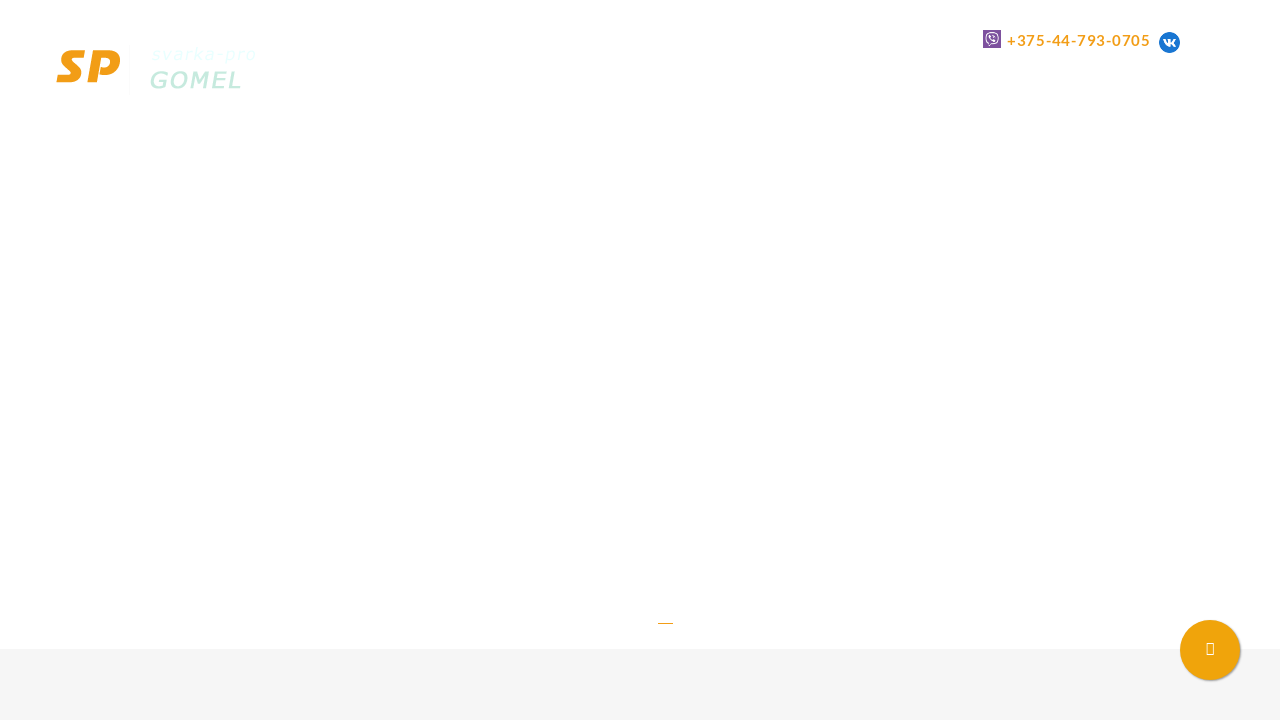

--- FILE ---
content_type: text/html; charset=UTF-8
request_url: https://svarka-pro.by/blog.php?search=%20%D0%BA%D0%BE%D0%B7%D1%8B%D1%80%D0%B5%D0%BA
body_size: 15056
content:
<!DOCTYPE html>
<html class="com_content view-category layout-theme3498category itemid-101 home j39 mm-hover no-touch" dir="ltr"
lang="ru" xml:lang="ru">
<head>
<meta content="width=device-width, initial-scale=1" id="viewport" name="viewport">
<meta content="true" name="HandheldFriendly">
<meta content="YES" name="apple-mobile-web-app-capable">
<meta content="text/html; charset=UTF-8" http-equiv="content-type">
<meta content="Сварочные работы любой сложности и объема. Наши специалисты профессионально выполняют резку металла, сборку любых конструкций и строений из металла, установку металлических изделий, заборов, павильонов, беседок оград и т.д. Гарантия качества. Доставка. Удобная оплата."
name="generator">

<meta name="description" content="Услуги в Гомеле: изготовление заборов из металлопрофиля (профнастила) и металлоштакетника, cетки рабицы. Изготовление козырьков и навесов,
изготовление мебели в стиле лофт, изготовление ворот: распашные, откатные, гаражные, изготовление дверей и калиток. Услуга -'Сварщик на час',  козырек" />
<meta property="og:title" content="Заборы из металлопрофиля, профнастила, металлоштакетник, козырьки, навесы, ворота, мебель в стиле лофт в Гомеле">
<meta property=“og:description” content=“Услуги в Гомеле: изготовление заборов из металлопрофиля (профнастила) и металлоштакетника, cетки рабицы. Изготовление козырьков и навесов,
изготовление мебели в стиле лофт, изготовление ворот: распашные, откатные, гаражные, изготовление дверей и калиток. Услуга -'Сварщик на час',  козырек”>
<meta name="keywords" content="" />
<link rel="canonical" href="https://svarka-pro.by/" />
<meta http-equiv="Content-Language" Content="ru">
<meta name="Publisher-URL" Content="https://svarka-pro.by/">

<title> козырек в Гомеле</title>


<script src="/js/3ts2ksMwXvKRuG480KNifJ2_JNM.js"></script>

<link rel="icon" href="https://svarka-pro.by/img/favicon.ico" type="image/x-icon">
<meta name="yandex-verification" content="7bb8a16f546ebaf8" />

<link href="css/bootstrap.css" rel="stylesheet" type="text/css">
<link href="css/chosen.css" rel="stylesheet" type="text/css">
<link href="css/template.css" rel="stylesheet" type="text/css">
<link href="css/css.css" rel="stylesheet" type="text/css">
<link href="css/system.css" rel="stylesheet" type="text/css">
<link href="css/megamenu.css" rel="stylesheet" type="text/css">
<link href="css/font-awesome.css" rel="stylesheet" type="text/css">
<link href="css/font-awesome_002.css" rel="stylesheet" type="text/css">
<link href="css/material-design.css" rel="stylesheet" type="text/css">
<link href="css/material-icons.css" rel="stylesheet" type="text/css">
<link href="css/thin.css" rel="stylesheet" type="text/css">
<link href="css/glyphicons.css" rel="stylesheet" type="text/css">
<link href="css/linearicons.css" rel="stylesheet" type="text/css">
<link href="css/animate.css" rel="stylesheet" type="text/css">

<style type="text/css">
div.mod_search103 input[type="search"] {
width: auto;
}
</style>

<script src="js/jquery.js" type="text/javascript"></script>
<script src="js/jquery-noconflict.js" type="text/javascript"></script>
<!--script src="js/jquery-migrate.js" type="text/javascript"></script-->
<script src="js/html5fallback.js" type="text/javascript"></script>
<script src="js/bootstrap.js" type="text/javascript"></script>
<script src="js/chosen.js" type="text/javascript"></script>
<script src="js/script.js" type="text/javascript"></script>
<script src="js/jquery_002.js" type="text/javascript"></script>
<script src="js/script_002.js" type="text/javascript"></script>
<script src="js/menu.js" type="text/javascript"></script>
<script src="js/nav-collapse.js" type="text/javascript"></script>
<!--script src="js/slogin.js" type="text/javascript"></script-->
<script src="js/core.js" type="text/javascript"></script>
<script async="async" src="js/acymailing_module.js" type="text/javascript"></script>
<script src="js/jquery_003.js" type="text/javascript"></script>
<script src="js/additional-methods.js" type="text/javascript"></script>
<script src="js/jquery_004.js" type="text/javascript"></script>
<script src="js/swiper.js" type="text/javascript"></script>

<script type="text/javascript">
jQuery(function ($) {
initTooltips();
$("body").on("subform-row-add", initTooltips);

function initTooltips(event, container) {
container = container || document;
$(container).find(".hasTooltip").tooltip({"html": true, "container": "body"});
}
});
jQuery(function ($) {
initChosen();
$("body").on("subform-row-add", initChosen);

function initChosen(event, container) {
container = container || document;
$(container).find("select").chosen({
"disable_search_threshold": 10,
"search_contains": true,
"allow_single_deselect": true,
"placeholder_text_multiple": "Type or select some options",
"placeholder_text_single": "Select an option",
"no_results_text": "No results match"
});
}
});

var path = "templates/theme3498/js/";
(function ($) {
$(document).ready(function () {
var o = $("#back-top");
$(window).scroll(function () {
if ($(this).scrollTop() > 100) {
o.fadeIn()
} else {
o.fadeOut()
}
});
var $scrollEl = ($.browser.mozilla || $.browser.msie) ? $("html") : $("body");
o.find("a").click(function () {
$scrollEl.animate({scrollTop: 0}, 400);
return false
})
})
})(jQuery);


(function ($) {
$(window).load(function () {
$(document).on("click touchmove", function (e) {

var container = $("#t3-mainnav .t3-navbar-collapse");
if (!container.is(e.target)
&& container.has(e.target).length === 0 && container.hasClass("in")) {
$("#t3-mainnav .t3-navbar-collapse").toggleClass("in")
}
});
// check we miss any nav
if ($(window).width() < 768) {
$('.t3-navbar-collapse ul.nav').has('.dropdown-menu').t3menu({
duration: 100,
timeout: 50,
hidedelay: 100,
hover: false,
sb_width: 20
});
}
});
})(jQuery);


(function ($) {
$(document).ready(function () {
var o = $('a[href="#modal"]');
if (o.length > 0) {
o.attr("data-toggle", "modal").attr("data-target", "#modal");
}

$(".modalClose").on("click", function () {
$(this).parent("#modal").removeClass("in");
});
});
})(jQuery);
(function ($) {
$(document).ready(function () {
$(".moduletable#module_211>i.fa-user").click(function () {
$(".moduletable#module_211").toggleClass("shown")
})
})
})(jQuery);

(function ($) {
$(document).ready(function () {
var o = $(".owl-carousel_262");
if (o.length) {
var isTouch = "ontouchstart" in window;

function preventScroll(e) {
e.preventDefault();
}

$(document).ready(function () {
o.each(function () {
var c = $(this), responsive = {};
var aliaces = ["-", "-xs-", "-sm-", "-md-", "-lg-"], values = [0, 480, 768, 992, 1200], i,
j;
for (i = 0; i < values.length; i++) {
responsive[values[i]] = {};
for (j = i; j >= -1; j--) {
if (!responsive[values[i]]["items"] && c.attr("data" + aliaces[j] + "items")) {
responsive[values[i]]["items"] = j < 0 ? 1 : parseInt(c.attr("data" + aliaces[j] + "items"));
}
if (!responsive[values[i]]["stagePadding"] && responsive[values[i]]["stagePadding"] !== 0 && c.attr("data" + aliaces[j] + "stage-padding")) {
responsive[values[i]]["stagePadding"] = j < 0 ? 0 : parseInt(c.attr("data" + aliaces[j] + "stage-padding"));
}
if (!responsive[values[i]]["margin"] && responsive[values[i]]["margin"] !== 0 && c.attr("data" + aliaces[j] + "margin")) {
responsive[values[i]]["margin"] = j < 0 ? 30 : parseInt(c.attr("data" + aliaces[j] + "margin"));
}
}
}
c.owlCarousel({
autoplay: c.attr("data-autoplay") === "true",
autoplayTimeout: 5000,
loop: c.attr("data-loop") !== "false",
nav: c.attr("data-nav") === "true",
dots: c.attr("data-dots") === "true",
dotsEach: c.attr("data-dots-each") ? parseInt(c.attr("data-dots-each")) : false,
responsive: responsive,
navText: [],
onInitialized: function () {
$(".owl-carousel_262 .owl-item").each(function () {
if ($(this).hasClass("cloned-gallery1")) {
$(this).find("a.fancybox-thumb").attr("data-fancybox-group", "cloned-gallery1");
}
if ($(this).hasClass("cloned-gallery2")) {
$(this).find("a.fancybox-thumb").attr("data-fancybox-group", "cloned-gallery2");
}
});

if ($.fn.magnificPopup) {
var o = this.$element.find("[data-lightbox]").not("[data-lightbox='gallery'] [data-lightbox]"),
g = this.$element.find("[data-lightbox^='gallery']");
if (o.length) {
o.each(function () {
var $this = $(this);
$this.magnificPopup({
type: $this.attr("data-lightbox"),
callbacks: {
open: function () {
if (isTouch) {
$(document).on("touchmove", preventScroll);
$(document).swipe({
swipeDown: function () {
$.magnificPopup.close();
}
});
}
}, close: function () {
if (isTouch) {
$(document).off("touchmove", preventScroll);
$(document).swipe("destroy");
}
}
}
});
})
}
if (g.length) {
g.each(function () {
var $gallery = $(this);
$gallery.find("[data-lightbox]").each(function () {
var $item = $(this);
$item.addClass("mfp-" + $item.attr("data-lightbox"));
}).end().magnificPopup({
delegate: "[data-lightbox]",
type: "image",
gallery: {enabled: true},
callbacks: {
open: function () {
if (isTouch) {
$(document).on("touchmove", preventScroll);
$(document).swipe({
swipeDown: function () {
$.magnificPopup.close();
}
});
}
}, close: function () {
if (isTouch) {
$(document).off("touchmove", preventScroll);
$(document).swipe("destroy");
}
}
}
});
});

}
}
}
});
});
});
}
});
})(jQuery);

(function ($, undefined) {
$(window).load(function () {
function isIE() {
var myNav = navigator.userAgent.toLowerCase();
return (myNav.indexOf('msie') != -1) ? parseInt(myNav.split('msie')[1]) : false;
}

var o = $("#swiper-slider_208");
if (o.length) {
function getSwiperHeight(object, attr) {
var val = object.attr("data-" + attr), dim;
if (!val) {
return undefined;
}
dim = val.match(/(px)|(%)|(vh)$/i);
if (dim.length) {
switch (dim[0]) {
case"px":
return parseFloat(val);
case"vh":
return $(window).height() * (parseFloat(val) / 100);
case"%":
return object.width() * (parseFloat(val) / 100);
}
} else {
return undefined;
}
}

function toggleSwiperInnerVideos(swiper) {
var videos;
$.grep(swiper.slides, function (element, index) {
var $slide = $(element), video;
if (index === swiper.activeIndex) {
videos = $slide.find("video");
if (videos.length) {
videos.get(0).play();
}
} else {
$slide.find("video").each(function () {
this.pause();
});
}
});
}

function toggleSwiperCaptionAnimation(swiper) {
if (isIE() && isIE() < 10) {
return;
}
var prevSlide = $(swiper.container), nextSlide = $(swiper.slides[swiper.activeIndex]);
prevSlide.find("[data-caption-animate]").each(function () {
var $this = $(this);
$this.removeClass("animated").removeClass($this.attr("data-caption-animate")).addClass("not-animated");
});
nextSlide.find("[data-caption-animate]").each(function () {
var $this = $(this), delay = $this.attr("data-caption-delay");
setTimeout(function () {
$this.removeClass("not-animated").addClass($this.attr("data-caption-animate")).addClass("animated");
}, delay ? parseInt(delay) : 0);
});
}

$(document).ready(function () {
o.each(function () {
var s = $(this);
var pag = s.find(".swiper-pagination"), next = s.find(".swiper-button-next"),
prev = s.find(".swiper-button-prev"), bar = s.find(".swiper-scrollbar"),
h = getSwiperHeight(o, "height"), mh = getSwiperHeight(o, "min-height");
s.find(".swiper-slide").each(function () {
var $this = $(this), url;
if (url = $this.attr("data-slide-bg")) {
$this.css({"background-image": "url(" + url + ")", "background-size": "cover"})
}
}).end().find("[data-caption-animate]").addClass("not-animated").end();

var slider = new Swiper(s, {
autoplay: s.attr('data-autoplay') ? s.attr('data-autoplay') === "false" ? undefined : s.attr('data-autoplay') : 5000,
direction: s.attr('data-direction') ? s.attr('data-direction') : "horizontal",
effect: s.attr('data-slide-effect') ? s.attr('data-slide-effect') : "slide",
speed: s.attr('data-slide-speed') ? s.attr('data-slide-speed') : 600,
keyboardControl: s.attr('data-keyboard') === "true",
mousewheelControl: s.attr('data-mousewheel') === "true",
mousewheelReleaseOnEdges: s.attr('data-mousewheel-release') === "true",
nextButton: next.length ? next.get(0) : null,
prevButton: prev.length ? prev.get(0) : null,
pagination: pag.length ? pag.get(0) : null,
paginationClickable: pag.length ? pag.attr("data-clickable") !== "false" : false,
paginationBulletRender: pag.length ? pag.attr("data-index-bullet") === "true" ? function (index, className) {
return '<span class="' + className + '">' + (index + 1) + '</span>';
} : null : null,
scrollbar: bar.length ? bar.get(0) : null,
scrollbarDraggable: bar.length ? bar.attr("data-draggable") !== "false" : true,
scrollbarHide: bar.length ? bar.attr("data-draggable") === "false" : false,
loop: s.attr('data-loop') !== "false",
loopedSlides: 3,
autoplayDisableOnInteraction: false,
onTransitionStart: function (swiper) {
toggleSwiperInnerVideos(swiper);
},
onTransitionEnd: function (swiper) {
toggleSwiperCaptionAnimation(swiper);
},
onInit: function (swiper) {
toggleSwiperInnerVideos(swiper);
toggleSwiperCaptionAnimation(swiper);
var o = $(swiper.container).find('.rd-parallax');
var p = $(swiper.container).find('.slider-parallax-swiper');
if (p.length) {
RDParallax_autoinit('.slider-parallax-swiper');
}
if (o.length && window.RDParallax) {
o.RDParallax({layerDirection: ($('html').hasClass("smoothscroll") || $('html').hasClass("smoothscroll-all")) && !isIE() ? "normal" : "inverse"});
}
}
});
$(window).on("resize", function () {
var mh = getSwiperHeight(s, "min-height"),
h = getSwiperHeight(s, "height");
if (h) {
s.css("height", mh ? mh > h ? mh : h : h);
}
}).load(function () {
s.find("video").each(function () {
if (!$(this).parents(".swiper-slide-active").length) {
this.pause();
}
});
}).trigger("resize");
});
});
}
});
})(jQuery);

</script>


<!-- Le HTML5 shim and media query for IE8 support -->
<!--[if lt IE 9]>
<script src="js/html5shiv.min.js"></script>
<script type="text/javascript" src="js/respond.min.js"></script>
<![endif]-->

<!-- You can add Google Analytics here or use T3 Injection feature -->

<link href="css/css_002.css" rel="stylesheet">
<link href="[data-uri]"
rel="stylesheet">
<style type="text/css">.t3-megamenu.animate .animating > .mega-dropdown-menu, .t3-megamenu.animate.slide .animating > .mega-dropdown-menu > div {
transition-duration: 400ms !important;
-webkit-transition-duration: 400ms !important;
}</style>


</head>


<body class="body__home option-com_content view-category task- itemid-101" id="start">
<div id="color_preloader">
<div class="loader_wrapper">
<div class="uil-spin-css">
<div>
<div></div>
</div>
<div>
<div></div>
</div>
<div>
<div></div>
</div>
<div>
<div></div>
</div>
<div>
<div></div>
</div>
<div>
<div></div>
</div>
<div>
<div></div>
</div>
<div>
<div></div>
</div>
</div>
<p>Loading color scheme</p>
</div>
</div>
<div class="flex-wrapper">
<div class="t3-wrapper" style="min-height: 100%;">
<!-- Need this wrapper for off-canvas menu. Remove if you don't use of-canvas -->


<!-- top -->


<!-- //top -->


<!-- HEADER -->
<header class="t3-header" id="t3-header" style="height: 0px;">
<div class="t3-header-wrapper stuck-container" style="top: auto; position: static; width: 100%;">
<div class="container ">
<div class="row">

<!-- LOGO -->
<div class="col-sm-5">
<div class="logo">
<div class="logo-image">
<a href="/"
title="Изготовление заборов из металлопрофиля, металлоштакетник, козырьки, навесы, калитки, ворота в Гомеле">
<img alt="Заборы из металлопрофиля, металлоштакетник, козырьки, навесы, ворота, мебель в стиле лофт в Гомеле"
class="logo-img" src="img/logo.png">
<span>Изготовление заборов из металлопрофиля, металлоштакетник, козырьки, навесы, калитки, ворота в Гомеле</span>
</a>
<small class="site-slogan"></small>
</div>
</div>
</div>
<!-- //LOGO -->


<div class="col-sm-7">


<div class="moduletable top_address ">
<div class="module_container">
<div class="mod-menu">
<ul class="menu t_address">
<li class="item-648" style="width: 260px">

<div class="linearicons-telephone2"
style="color: #fff; font-size: 18px;">
<img alt="Заборы из металлопрофиля, металлоштакетник, козырьки, навесы, ворота, мебель в стиле лофт в Гомеле" src="/img/viber.png" width="18px" style="margin-top: -5px">    <a style="color: #f29d16; font-size: 15px;"
href="tel:+375447930705">+375-44-793-0705</a>
<a href="https://vk.com/svarkaproby"><img width="25px" src="https://img.icons8.com/color/48/000000/vk-circled.png"/></a>
</div>

</li>
<li class="item-648">
<!--div class="telephone2">
<a style="font-size: 16px;color: #f29d16;"
href="tel:++375257836560">+375-25-783-6560</a>
</div-->

</li>
</ul>
</div>
</div>
</div>

<div class="row">
<div class="col-sm-12">
<nav class="navbar navbar-mainmenu t3-mainnav" id="t3-mainnav">
<div class="t3-mainnav-wrapper">
<!-- Brand and toggle get grouped for better mobile display -->
<div class="navbar-header">
<button class="navbar-toggle" data-target=".t3-navbar-collapse"
data-toggle="collapse"
type="button">
<i class="fa fa-bars"></i>Меню
</button>


</div>

<div class="t3-navbar t3-navbar-collapse navbar-collapse collapse">
<div class="t3-megamenu animate fading" data-duration="400"
data-responsive="true">
<ul class="nav navbar-nav level0"
itemscope=""
itemtype="http://www.schema.org/SiteNavigationElement">


<li data-id="584" data-level="1" itemprop="name">
<a class="" data-target="#"
href="/"
itemprop="url">Главная</a>

</li>


<li data-id="584" data-level="1" itemprop="name">
<a class="" data-target="#"
href="index.php#photosamples"
itemprop="url">Фото</a>

</li>

<li data-id="203" data-level="1" itemprop="name">
<a class="gallery" data-target="#"
href="index.php#services"
itemprop="url">Услуги</a>

</li>
<li data-id="142" data-level="1" itemprop="name">
<a class="" data-target="#"
href="index.php#price"
itemprop="url">Цены</a>

</li>
<li data-id="611" data-level="1" itemprop="name">
<a class="" data-target="#"
href="index.php#feedback"
itemprop="url">Отзывы </a>

</li>
<li data-id="611" data-level="1" itemprop="name">
<a class="" data-target="#"
href="blog.php"
itemprop="url">Блог </a>

</li>


</ul>
</div>

</div>
</div>
</nav>
</div>
</div>

</div>


</div>
</div>
</div>
</header>
<!-- //HEADER -->

<div class="position-1 wrap t3-sl t3-sl-1 ">
<div class="container container-fullwidth">

<div class="row">
<div class="moduletable  ">
<div class="module_container" >
<div class="swiper-container swiper-slider  swiper-container-horizontal swiper-container-fade"
data-autoplay="7000"
data-height="31.95121951219512%" data-loop="true" data-min-height="200px"
data-slide-effect="fade" id="swiper-slider_208" style="height: 648.929px;">
<div class="swiper-wrapper" style="transition-duration: 0ms;">

<div class="swiper-slide" data-slide-bg="/img/slide-1.jpg"
data-swiper-slide-index="0"
style="background-image: url(&quot;/img/slide-1.jpg&quot;); background-size: cover; width: 2031px; transform: translate3d(-6093px, 0px, 0px); transition-duration: 0ms; opacity: 1;">
<div class="swiper-slide-caption not-animated" data-caption-animate="fadeIn"
data-caption-delay="200">
<div class="camera_caption ">


<h6 class="slide-title heading-style-6 visible-first"><span
class="item_title_part_0 item_title_part_odd item_title_part_first_half item_title_part_first">Более</span>
<span class="item_title_part_1 item_title_part_even item_title_part_first_half">1000</span>
<span class="item_title_part_2 item_title_part_odd item_title_part_first_half">изделий</span>
<span class="item_title_part_3 item_title_part_even item_title_part_first_half">из</span>
<span class="item_title_part_4 item_title_part_odd item_title_part_first_half">металла</span>
<span class="item_title_part_5 item_title_part_even item_title_part_first_half">всех</span>
<span class="item_title_part_6 item_title_part_odd item_title_part_first_half">размеров</span>
<span class="item_title_part_7 item_title_part_even item_title_part_second_half">и</span>
<span class="item_title_part_8 item_title_part_odd item_title_part_last">форм!</span>
</h6>


<h1 class="heading-style-1 visible-first"><span
class="item_title_part_0 item_title_part_odd item_title_part_first_half item_title_part_first">Маталлические</span>
<span class="item_title_part_1 item_title_part_even item_title_part_first_half">конструкции</span>
<span class="item_title_part_2 item_title_part_even item_title_part_first_half">любой</span>
<span class="item_title_part_3 item_title_part_even item_title_part_first_half">сложности</span>
<span class="item_title_part_4 item_title_part_odd item_title_part_last">под ключ</span>
</h1>

<!-- Read More link -->
<div class="btn-wrapper">


</div>

</div>
</div>
</div>

<div class="swiper-slide" data-slide-bg="/img/slide-2.jpg"
data-swiper-slide-index="1"
style="background-image: url(&quot;/img/slide-2.jpg&quot;); background-size: cover; width: 2031px; transform: translate3d(-8124px, 0px, 0px); transition-duration: 0ms; opacity: 1;">
<div class="swiper-slide-caption not-animated" data-caption-animate="fadeIn"
data-caption-delay="200">
<div class="camera_caption ">


<h6 class="slide-title heading-style-6 visible-first"><span
class="item_title_part_0 item_title_part_odd item_title_part_first_half item_title_part_first">Мы</span>
<span class="item_title_part_1 item_title_part_even item_title_part_first_half">работаем</span>
<span class="item_title_part_2 item_title_part_odd item_title_part_first_half">по</span>
<span class="item_title_part_3 item_title_part_even item_title_part_first_half">всей</span>
<span class="item_title_part_4 item_title_part_odd item_title_part_first_half">Беларуси,</span>
<span class="item_title_part_5 item_title_part_even item_title_part_first_half">а так же:</span>
<span class="item_title_part_5 item_title_part_even item_title_part_first_half">Речица,</span>
<span class="item_title_part_6 item_title_part_odd item_title_part_first_half">Светлогорск,</span>
<span class="item_title_part_7 item_title_part_even item_title_part_first_half">Жлобин,</span>
<span class="item_title_part_8 item_title_part_odd item_title_part_first_half">Чечерск,</span>
<span class="item_title_part_9 item_title_part_even item_title_part_first_half">Добруш,</span>
<span class="item_title_part_10 item_title_part_odd item_title_part_first_half">Ветка, </span>
<span class="item_title_part_11 item_title_part_even item_title_part_first_half">Хойники,</span>
<span class="item_title_part_12 item_title_part_odd item_title_part_last">Гомель</span>
</h6>


<h1 class="heading-style-1 visible-first">
<span class="item_title_part_0 item_title_part_odd item_title_part_first_half item_title_part_first">Низкие цены,</span>
<span class="item_title_part_1 item_title_part_even item_title_part_first_half">Гарантия,</span>
<span class="item_title_part_2 item_title_part_odd item_title_part_second_half">Профессионально!</span>
<span class="item_title_part_3 item_title_part_odd item_title_part_last">В&nbsp;срок!</span>
</h1>

<!-- Read More link -->
<div class="btn-wrapper">


</div>

</div>
</div>
</div>

<div class="swiper-slide" data-slide-bg="/img/slide-3.jpg"
data-swiper-slide-index="2"
style="background-image: url(&quot;/img/slide-3.jpg&quot;); background-size: cover; width: 2031px; transform: translate3d(-10155px, 0px, 0px); transition-duration: 0ms; opacity: 1;">
<div class="swiper-slide-caption not-animated" data-caption-animate="fadeIn"
data-caption-delay="200">
<div class="camera_caption ">


<h6 class="slide-title heading-style-6 visible-first"><span
class="item_title_part_0 item_title_part_odd item_title_part_first_half item_title_part_first">Более</span>
<span class="item_title_part_1 item_title_part_even item_title_part_first_half">10</span>
<span class="item_title_part_2 item_title_part_odd item_title_part_first_half">лет</span>
<span class="item_title_part_3 item_title_part_even item_title_part_first_half">на</span>
<span class="item_title_part_4 item_title_part_odd item_title_part_first_half">рынке!</span>
<span class="item_title_part_5 item_title_part_even item_title_part_first_half">Профессионально!</span>
<span class="item_title_part_6 item_title_part_odd item_title_part_first_half">Качественно!</span>
<span class="item_title_part_7 item_title_part_even item_title_part_first_half item_title_part_last">В срок!</span>
</h6>


<h1 class="heading-style-1 visible-first">
<span class="item_title_part_0 item_title_part_odd item_title_part_first_half item_title_part_first">Заборы,</span>
<span class="item_title_part_1 item_title_part_even item_title_part_first_half">ВОРОТА,</span>
<span class="item_title_part_2 item_title_part_odd item_title_part_first_half">КАЛИТКИ,</span>
<span class="item_title_part_3 item_title_part_even item_title_part_second_half">Навесы,</span>
<span class="item_title_part_4 item_title_part_even item_title_part_last">Козырьки</span>
</h1>

<!-- Read More link -->
<div class="btn-wrapper">


</div>

</div>
</div>
</div>


</div>
<!-- Swiper Pagination -->
<div class="swiper-pagination swiper-pagination-clickable" data-clickable=""
data-index-bullet="false"><span class="swiper-pagination-bullet"></span><span
class="swiper-pagination-bullet"></span><span
class="swiper-pagination-bullet swiper-pagination-bullet-active"></span>
</div>
</div>
</div>
</div>
</div>
</div>
</div>

<div class="position-2 wrap t3-sl t3-sl-2 ">
<div class="container ">
<div class="row">
<div class="moduletable dreams  col-sm-6">
<div class="module_container" style="margin-top: 80px">
<div class="mod-article-single mod-article-single__dreams" id="module_259">
<div class="item__module" id="item_170" >
<!-- Intro Image -->
<figure class="item_img img-intro img-intro__" >
<img  alt="Заборы из металлопрофиля, металлоштакетник, козырьки, навесы, ворота, мебель в стиле лофт в Гомеле"
src="img/page1_img1.jpg">
</figure>

<!-- Intro Text -->
<div class="item_introtext">

<!-- Item Title -->
<h4 class="item-title heading-style-4 visible-first"><span
class="item_title_part_0 item_title_part_odd item_title_part_first_half item_title_part_first">ЗАБОРЫ,</span>
<span class="item_title_part_1 item_title_part_even item_title_part_first_half">МЕТАЛЛОКОНСТРУКЦИИ</span>
<span class="item_title_part_2 item_title_part_odd item_title_part_first_half">В</span>
<span class="item_title_part_3 item_title_part_even item_title_part_first_half">ГОМЕЛЕ</span>
<span class="item_title_part_8 item_title_part_odd item_title_part_second_half item_title_part_last"></span>
</h4>


</div>
</div>
</div>
</div>
</div>
<div class="moduletable dreams2  col-sm-6">
<div class="module_container">
<div class="page_header"><h3 class="moduleTitle  heading-style-3">
<span class="item_title_part_0 item_title_part_odd item_title_part_first_half item_title_part_first">Создание</span>
<span class="item_title_part_1 item_title_part_even item_title_part_first_half">металлоконструкций</span>
<span class="item_title_part_2 item_title_part_odd item_title_part_first_half">в</span>
<span class="item_title_part_3 item_title_part_even item_title_part_first_half">Гомеле</span>
<span class="item_title_part_8 item_title_part_odd item_title_part_second_half item_title_part_last"></span>
</h3></div>
<div class="mod-article-single mod-article-single__dreams2" id="module_260">
<div class="item__module" id="item_171">

<!-- Intro Text -->
<div class="item_introtext">
<p>
Мы изготавливаем заборы из металлопрофиля и металлоштакетника, козырьки, навесы, ограждения, перила, ворота, калитки, павильоны,
гаражи  и многое другое.
</p></div>
<!--a class="btn btn-info readmore"
href="https://livedemo00-joomla.template-help.com/joomla_prod-11324_v1/index.php/171-we-build-your-dreams-get-a-consulting-help-2"><span>Read more</span></a-->
</div>
</div>
</div>
</div>
</div>
</div>
</div>



<div class="t3-mainbody" id="t3-mainbody">


<div class="container">
<div class="row">
<!-- MAIN CONTENT -->
<div class="t3-content col-sm-12" id="t3-content">


<section class="page-category page-category__home">
</section>


</div>
<div class="t3-sidebar t3-sidebar-2 col-xs-12 col-sm-6 col-md-3 ">
<div class="t3-sidebar-content">

<div class="moduletable   col-sm-12"><div class="module_container"><div class="page_header"><h3 class="moduleTitle  heading-style-3 visible-first"><span class="item_title_part_0 item_title_part_odd item_title_part_first_half item_title_part_first item_title_part_last">Тэги</span></h3></div><div class="tags tagspopular  visible-first">
<ul class="tags inline">
<li>
<a class="label label-info" href="blog.php?search=забор">
забор</a>
</li>

<li>
<a class="label label-info" href="blog.php?search=металлопрофиль">
металлопрофиль</a>
</li>

<li>
<a class="label label-info" href="blog.php?search=профнастил">
профнастил</a>
</li>

<li>
<a class="label label-info" href="blog.php?search=установка">
установка</a>
</li>

<li>
<a class="label label-info" href="blog.php?search=изготовление">
изготовление</a>
</li>

<li>
<a class="label label-info" href="blog.php?search=гомель">
гомель</a>
</li>

<li>
<a class="label label-info" href="blog.php?search=профнастил">
профнастил</a>
</li>

<li>
<a class="label label-info" href="blog.php?search=козырьки">
козырьки</a>
</li>

<li>
<a class="label label-info" href="blog.php?search=навесы">
навесы</a>
</li>

<li>
<a class="label label-info" href="blog.php?search=гомель">
гомель</a>
</li>

<li>
<a class="label label-info" href="blog.php?search=козырек">
козырек</a>
</li>

<li>
<a class="label label-info" href="blog.php?search=навес">
навес</a>
</li>

<li>
<a class="label label-info" href="blog.php?search=металлоконструкция">
металлоконструкция</a>
</li>

<li>
<a class="label label-info" href="blog.php?search=мебель">
мебель</a>
</li>

<li>
<a class="label label-info" href="blog.php?search=лофт">
лофт</a>
</li>

<li>
<a class="label label-info" href="blog.php?search=под заказ">
под заказ</a>
</li>

<li>
<a class="label label-info" href="blog.php?search=изготовим">
изготовим</a>
</li>

<li>
<a class="label label-info" href="blog.php?search=качественно">
качественно</a>
</li>

<li>
<a class="label label-info" href="blog.php?search=галлерея">
галлерея</a>
</li>

<li>
<a class="label label-info" href="blog.php?search=заборы">
заборы</a>
</li>

<li>
<a class="label label-info" href="blog.php?search=металлоштакетник">
металлоштакетник</a>
</li>

<li>
<a class="label label-info" href="blog.php?search=металлопрофиля">
металлопрофиля</a>
</li>

<li>
<a class="label label-info" href="blog.php?search=профнастила">
профнастила</a>
</li>

<li>
<a class="label label-info" href="blog.php?search=ВОРОТНЫЕ СИСТЕМЫ">
ВОРОТНЫЕ СИСТЕМЫ</a>
</li>

<li>
<a class="label label-info" href="blog.php?search=Ворота распашные">
Ворота распашные</a>
</li>

<li>
<a class="label label-info" href="blog.php?search=Ворота откатные">
Ворота откатные</a>
</li>

<li>
<a class="label label-info" href="blog.php?search=Гаражные распашные ворота">
Гаражные распашные ворота</a>
</li>

<li>
<a class="label label-info" href="blog.php?search=Роллеты">
Роллеты</a>
</li>

<li>
<a class="label label-info" href="blog.php?search=рольставни">
рольставни</a>
</li>

<li>
<a class="label label-info" href="blog.php?search=Роллетные ворота">
Роллетные ворота</a>
</li>

<li>
<a class="label label-info" href="blog.php?search=Роллетные решетки">
Роллетные решетки</a>
</li>

<li>
<a class="label label-info" href="blog.php?search=калитка">
калитка</a>
</li>

<li>
<a class="label label-info" href="blog.php?search=металлопрофиль">
металлопрофиль</a>
</li>

<li>
<a class="label label-info" href="blog.php?search=услуга">
услуга</a>
</li>

<li>
<a class="label label-info" href="blog.php?search=сварщик">
сварщик</a>
</li>

<li>
<a class="label label-info" href="blog.php?search=выезд">
выезд</a>
</li>

<li>
<a class="label label-info" href="blog.php?search=сварка">
сварка</a>
</li>

<li>
<a class="label label-info" href="blog.php?search=гомель">
гомель</a>
</li>

<li>
<a class="label label-info" href="blog.php?search=сетка рабица">
сетка рабица</a>
</li>

<li>
<a class="label label-info" href="blog.php?search=забор">
забор</a>
</li>

<li>
<a class="label label-info" href="blog.php?search=монтаж">
монтаж</a>
</li>

<li>
<a class="label label-info" href="blog.php?search=заказать">
заказать</a>
</li>

<li>
<a class="label label-info" href="blog.php?search=качели">
качели</a>
</li>

<li>
<a class="label label-info" href="blog.php?search=садовая мебель">
садовая мебель</a>
</li>

<li>
<a class="label label-info" href="blog.php?search=металлопрофиль">
металлопрофиль</a>
</li>

<li>
<a class="label label-info" href="blog.php?search=ограждение">
ограждение</a>
</li>

<li>
<a class="label label-info" href="blog.php?search=материал">
материал</a>
</li>

<li>
<a class="label label-info" href="blog.php?search=металлоштакетник">
металлоштакетник</a>
</li>

<li>
<a class="label label-info" href="blog.php?search=металлоштакет">
металлоштакет</a>
</li>

<li>
<a class="label label-info" href="blog.php?search=металлопрофиля">
металлопрофиля</a>
</li>

<li>
<a class="label label-info" href="blog.php?search=замерщик">
замерщик</a>
</li>

<li>
<a class="label label-info" href="blog.php?search=профиль">
профиль</a>
</li>

<li>
<a class="label label-info" href="blog.php?search=столб">
столб</a>
</li>

<li>
<a class="label label-info" href="blog.php?search=металлоштакетника">
металлоштакетника</a>
</li>

<li>
<a class="label label-info" href="blog.php?search=ворота">
ворота</a>
</li>

<li>
<a class="label label-info" href="blog.php?search=калитки">
калитки</a>
</li>

<li>
<a class="label label-info" href="blog.php?search=сетка">
сетка</a>
</li>

<li>
<a class="label label-info" href="blog.php?search=рабица">
рабица</a>
</li>

<li>
<a class="label label-info" href="blog.php?search=ворота">
ворота</a>
</li>

<li>
<a class="label label-info" href="blog.php?search=навесы">
навесы</a>
</li>

<li>
<a class="label label-info" href="blog.php?search=фасад">
фасад</a>
</li>

<li>
<a class="label label-info" href="blog.php?search=производство">
производство</a>
</li>

<li>
<a class="label label-info" href="blog.php?search=калитка">
калитка</a>
</li>

<li>
<a class="label label-info" href="blog.php?search=краска">
краска</a>
</li>

<li>
<a class="label label-info" href="blog.php?search=труба">
труба</a>
</li>

<li>
<a class="label label-info" href="blog.php?search=летний душ">
летний душ</a>
</li>

<li>
<a class="label label-info" href="blog.php?search=заказ">
заказ</a>
</li>

<li>
<a class="label label-info" href="blog.php?search=проект">
проект</a>
</li>

<li>
<a class="label label-info" href="blog.php?search=откатные ворота">
откатные ворота</a>
</li>

<li>
<a class="label label-info" href="blog.php?search=ключ">
ключ</a>
</li>

<li>
<a class="label label-info" href="blog.php?search=установлены">
установлены</a>
</li>

<li>
<a class="label label-info" href="blog.php?search=изготовлены">
изготовлены</a>
</li>


</ul>
</div>
</div></div>
</div></div>

<div id="t3-content" class="t3-content col-xs-12 col-sm-12 col-md-8 ">

<section class="page-blog page-blog__" itemscope="" itemtype="http://schema.org/Blog">
<div class="items-row cols-1 row">

<div class="col-sm-12">
<article class="item column-1 visible-first" id="item-184">
<!-- Intro image -->
<figure class="item_img img-intro img-intro__none">
<!--a href="/joomla_prod-11324_v1/index.php/blog/14-recent/184-methods-of-the-recruitment">
<img src="/joomla_prod-11324_v1/images/blog/blog-thumb11.jpg" alt="">
</a-->
</figure>
<!--  title/author -->

<header class="item_header">
<h4 class="item_title heading-style-4 visible-first">
<a href="blog.php?id=17">
<span class="item_title_part_3 item_title_part_even item_title_part_second_half item_title_part_last">
Козырёк, навес Гомель
</span>
</a>
<span style="float: right">01-08-2020</span>
</h4>
</header>

<!-- Introtext -->
<div class="item_introtext">
<small>Теги: <a href='blog.php?search=козырьки'>козырьки</a>, <a href='blog.php?search=навесы'>навесы</a></small><br><br>
<p><p>Сегодня выполнили очердной заказ. Хозяин очень доволен. </p>
<p><img src="http://svarka-pro.by/img/kozirek.jpg" alt="козырек, навес в гомеле" width="450" height="600" /></p>
<p>Нравится? Звоните нам!</p>
<p>Звоните!</p>
<p>
&nbsp;&nbsp;&nbsp; +375-44-793-0705
&nbsp;&nbsp;&nbsp; +375-25-783-6560</p></p>
</div>
<!-- info BOTTOM -->
<!-- Tags -->
<div class="tags">

</span>
</div>
<!-- More -->
<a class="btn btn-info"
href="blog.php?id=17">
<span>
Далее	</span>
</a>
</article><!-- end item -->
</div><!-- end spann -->

<div class="col-sm-12">
<article class="item column-1 visible-first" id="item-184">
<!-- Intro image -->
<figure class="item_img img-intro img-intro__none">
<!--a href="/joomla_prod-11324_v1/index.php/blog/14-recent/184-methods-of-the-recruitment">
<img src="/joomla_prod-11324_v1/images/blog/blog-thumb11.jpg" alt="">
</a-->
</figure>
<!--  title/author -->

<header class="item_header">
<h4 class="item_title heading-style-4 visible-first">
<a href="blog.php?id=13">
<span class="item_title_part_3 item_title_part_even item_title_part_second_half item_title_part_last">
Услуги в гомеле
</span>
</a>
<span style="float: right">27-01-2020</span>
</h4>
</header>

<!-- Introtext -->
<div class="item_introtext">
<small>Теги: <a href='blog.php?search=металлопрофиля'>металлопрофиля</a>, <a href='blog.php?search=забор'>забор</a>, <a href='blog.php?search=металлоштакетника'>металлоштакетника</a>, <a href='blog.php?search=лофт'>лофт</a>, <a href='blog.php?search=ворота'>ворота</a>, <a href='blog.php?search=калитки'>калитки</a>, <a href='blog.php?search=сетка'>сетка</a>, <a href='blog.php?search=рабица'>рабица</a>, <a href='blog.php?search=сварщик'>сварщик</a></small><br><br>
<p><div class="page_header">
<p><span class="item_title_part_0 item_title_part_odd item_title_part_first_half item_title_part_first">Наши</span> <span class="item_title_part_1 item_title_part_even item_title_part_second_half item_title_part_last">услуги:</span></p>
</div>
<div class="row"><article class="col-sm-8 item item_num0 item__module   visible-first" id="item_172">
<div class="item_content">
<div class="inner">
<h3><a title="Заборы из металлопрофиля (профнастила) в Гомеле" href="http://svarka-pro.by/blog.php?id=1"><span class="item_title_part_0 item_title_part_odd item_title_part_first_half item_title_part_first">Забор</span> <span class="item_title_part_1 item_title_part_even item_title_part_first_half">из</span> <span class="item_title_part_2 item_title_part_odd item_title_part_second_half item_title_part_last">металлопрофиля</span></a></h3>
<div class="item_introtext2">Один из самых эффективных и востребованных типов ограждений. Невысокая цена при достойной надежности и долговечности. Установка заборов в Гомеле и области. - Установка заборов из профнастила (металлопрофиля). Изготовление заборов и ограждений любых размеров под нужды заказчика из металлопрофиля. Гомель, Гомельский район, Гомельская область.</div>
</div>
</div>
</article> <article class="col-sm-8 item item_num1 item__module   visible-first" id="item_173">
<div class="item_content">
<div class="inner">
<h3><a title="Заборы из металлоштакетника в Гомеле" href="http://svarka-pro.by/blog.php?id=2"><span class="item_title_part_0 item_title_part_odd item_title_part_first_half item_title_part_first">Заборы из металлоштакетника</span> </a></h3>
Это одно из основных направлений деятельности компании.&nbsp;&nbsp;&nbsp; <a href="http://svarka-pro.by/blog.php?id=2">Забор из металлоштакетника </a>- достаточно новый вид ограждения на рынке, подходит для установки с лицевой стороны участка, имеет привлекательный вид.     Мы изготавливаем и монтируем металлический штакетник на  вертикальных столбах, которые закрепляются в грунте через бетонирование.  В качестве горизонтальной основы для крепления штакета на заклепках  применяются стальные лаги из профильной трубы. В местах прохода и  проезда устраивается <a href="http://svarka-pro.by/blog.php?id=6">калитка</a> или <a href="http://svarka-pro.by/blog.php?id=6">ворота</a>.</div>
</div>
</article><article class="col-sm-8 item item_num2 item__module   visible-first" id="item_174">
<div class="item_content">
<div class="inner">
<h3><a title="Козырьки и навесы в гомеле" href="http://svarka-pro.by/blog.php?id=3"><span class="item_title_part_0 item_title_part_odd item_title_part_first_half item_title_part_first">Козырьки и</span> <span class="item_title_part_1 item_title_part_even item_title_part_second_half item_title_part_last">навесы</span></a></h3>
<div class="item_introtext2">Оформление центрального входа способно произвести впечатление большее, чем весь внешний облик здания. Козырек над крыльцом в такой ситуации играет важную роль. Козырьки и навесы стали функциональными элементами домов, беседок, велопарковок, сцен и других строений. Наиболее востребованными изделиями в потребительской среде сегодня являются изделия из профилированного листа, поликарбоната, а также прочного стекла. Оригинальный вид такой конструкции позволяет обозначить парадный вход и произвести должное впечатление на гостей или посетителей и клиентов. Качественные входные козырьки и навесы могут защитить парадную область крыльца и вас от сильного дождя, снега, падающих с крыши сосулек и прочих прихотей природы. Мы изготавливаем козырьки и навесы любых форм и конфигураций...</div>
</div>
</div>
</article></div>
<div class="row"><article class="col-sm-8 item item_num3 item__module   visible-first" id="item_175">
<div class="item_content">
<div class="inner">
<h3><a title="Мебель в стиле ЛОФТ в гомеле" href="http://svarka-pro.by/blog.php?id=4"><span class="item_title_part_0 item_title_part_odd item_title_part_first_half item_title_part_first">Мебель </span> <span class="item_title_part_1 item_title_part_even item_title_part_second_half item_title_part_last">в стиле</span> <span class="item_title_part_1 item_title_part_even item_title_part_second_half item_title_part_last">лофт</span></a></h3>
<div class="item_introtext2">Эргономичность, лаконичность деталей и простота используемых  материалов. Но простота только лишь видимая, на самом же деле, для  изготовления предметов обстановки используется высококачественная  древесина, сталь, алюминий, стекло и кожа и особая&nbsp;обработка.&nbsp;&nbsp;&nbsp;&nbsp;&nbsp;&nbsp; Мы изготовим для вас:
&nbsp;&nbsp;&nbsp;&nbsp;&nbsp;&nbsp;&nbsp; Наборы
&nbsp;&nbsp;&nbsp;&nbsp;&nbsp;&nbsp;&nbsp; Столы
&nbsp;&nbsp;&nbsp;&nbsp;&nbsp;&nbsp;&nbsp; Стулья
&nbsp;&nbsp;&nbsp;&nbsp;&nbsp;&nbsp;&nbsp; Уличная мебель</div>
<div class="item_introtext2">&nbsp;</div>
<div class="item_introtext2">И многое другое!
&nbsp;</div>
</div>
</div>
</article> <article class="col-sm-8 item item_num4 item__module   visible-first" id="item_176">
<div class="item_content">
<div class="inner">
<h3><a title="Работа по чертежам заказчика в гомеле из металла" href="http://svarka-pro.by/#"><span class="item_title_part_0 item_title_part_odd item_title_part_first_half item_title_part_first">Работа</span> <span class="item_title_part_1 item_title_part_even item_title_part_second_half item_title_part_last">по чертежам</span> <span class="item_title_part_1 item_title_part_even item_title_part_second_half item_title_part_last">заказчика</span></a></h3>
<div class="item_introtext2">Изготовим конструкции из металла различного назначения по проектам заказчиков или собственным чертежам...</div>
</div>
</div>
</article> <article class="col-sm-8 item item_num5 item__module  lastItem visible-first" id="item_177">
<div class="item_content">
<div class="inner">
<h3><a title="Изготовление ворот распашных, откатных, гаражных в Гомеле" href="http://svarka-pro.by/blog.php?id=6"><span class="item_title_part_0 item_title_part_odd item_title_part_first_half item_title_part_first item_title_part_last">Ворота распашные, откатные, гаражные</span></a></h3>
<div class="item_introtext2">Изготовление ворот распашных, откатных, гаражных. В нашем ассортименте есть решения для ограниченного семейного бюджета и  для хозяев с самыми высокими требованиями к воротному механизму. Какой  бы вариант вы не выбрали, распашные ворота для дачи и дома можно будет  открывать только во двор или на улицу и во двор.</div>
</div>
</div>
</article></div>
<p>&nbsp;&nbsp;</p>
<p>&nbsp;</p>
<p>&nbsp;</p>
<p>&nbsp;</p>
<p><article class="col-sm-8 item item_num5 item__module  lastItem visible-first" id="item_178">
<div class="item_content">
<div class="inner">
<h3><a title="Изготовление калиток любых видов и размеров в Гомеле" href="http://svarka-pro.by/blog.php?id=5"><span class="item_title_part_0 item_title_part_odd item_title_part_first_half item_title_part_first item_title_part_last">Калитки</span></a></h3>
<div class="item_introtext2">Изготавливаем и производим монтаж заборы, ворота, калитки из металла. Сварные конструкции. множество вариантов исполнения.			 Любые размеры. Срок изготовления 2-3 дня. Доставка и установка! Низкие цены</div>
</div>
</div>
</article>   <article class="col-sm-8 item item_num5 item__module  lastItem visible-first" id="item_179">
<div class="item_content">
<div class="inner">
<h3><a href="http://svarka-pro.by/blog.php?id=8"><span class="item_title_part_0 item_title_part_odd item_title_part_first_half item_title_part_first item_title_part_last">Сетка рабица</span></a></h3>
<div class="item_introtext2">Сетка рабица является идеальным материалом для легких ограждений. Привлекательность внешнего вида позволяет использовать её и при интерьерном   дизайне, делая  максимально востребованной на рынке.   Сетка рабица является необходимым строительным и конструкционным   материалом, который активно используется при изготовлении различного рода   ограждений и заборов. Её можно встретить на дачных участках, на строительных   площадках, возле частных домов, коттеджей, дошкольных, медицинских и других   учреждений.</div>
</div>
</div>
</article></p>
<p>&nbsp;</p>
<p><article class="col-sm-8 item item_num5 item__module  lastItem visible-first" id="item_180">
<div class="item_content">
<div class="inner">
<h3><a href="http://svarka-pro.by/blog.php?id=7"><span class="item_title_part_0 item_title_part_odd item_title_part_first_half item_title_part_first item_title_part_last">Сварщик на час</span></a></h3>
<div class="item_introtext2"><strong>Закажите прямо сейчас сварочные работы в Гомеле и области. У нас быстро, качественно и с гарантией!</strong>
<span itemprop="name">Сварочные работы в Гомеле услуги сварщика цены стоимость недорого</span>
<span itemprop="description">Услуги сварщика в Гомеле сварочные работы, сварка труб и отверстий, приварка резьб. Цены и стоимость - недорого.</span></div>
</div>
</div>
</article></p>
<p>&nbsp;</p></p>
</div>
<!-- info BOTTOM -->
<!-- Tags -->
<div class="tags">

</span>
</div>
<!-- More -->
<a class="btn btn-info"
href="blog.php?id=13">
<span>
Далее	</span>
</a>
</article><!-- end item -->
</div><!-- end spann -->

<div class="col-sm-12">
<article class="item column-1 visible-first" id="item-184">
<!-- Intro image -->
<figure class="item_img img-intro img-intro__none">
<!--a href="/joomla_prod-11324_v1/index.php/blog/14-recent/184-methods-of-the-recruitment">
<img src="/joomla_prod-11324_v1/images/blog/blog-thumb11.jpg" alt="">
</a-->
</figure>
<!--  title/author -->

<header class="item_header">
<h4 class="item_title heading-style-4 visible-first">
<a href="blog.php?id=3">
<span class="item_title_part_3 item_title_part_even item_title_part_second_half item_title_part_last">
Козырьки и навесы (Гомель)
</span>
</a>
<span style="float: right">19-12-2019</span>
</h4>
</header>

<!-- Introtext -->
<div class="item_introtext">
<small>Теги: <a href='blog.php?search=козырьки'>козырьки</a>, <a href='blog.php?search=навесы'>навесы</a>, <a href='blog.php?search=гомель'>гомель</a>, <a href='blog.php?search=козырек'>козырек</a>, <a href='blog.php?search=навес'>навес</a>, <a href='blog.php?search=металлоконструкция'>металлоконструкция</a></small><br><br>
<p><p><span style="font-size: larger;">Если театр начинается с вешалки, то  дом, конечно же, с эффектного подъезда. Часто при благоустройстве  входной группы встаёт вопрос: как правильно обустроить козырьки и навесы  над входом, чтобы учесть все нюансы. Правильный <a href="index.php#services">навес </a>&ndash; это не только  эстетика, но и безопасность ваших дверей,</span><span style="font-size: larger;"> защита от непогоды и осадков.</span> Р<span style="font-size: larger;">азновидностей <a href="index.php#services">навесов и козырьков</a> достаточно много, однако главная  задача этих конструкций &ndash; защита человека, входа в здание и имущества от  пыли, ветра, непогоды, дождя и других катаклизмов.</span></p>
<p><span style="font-size: larger;">Профессионалы советуют так подбирать навес, чтобы он мог закрыть не  только пространство у двери, но и ступеньки. Существуют определенные  нормативы, согласно которым сооружаемая над дверью площадка не должна  быть более чем в 1,5 раза больше габаритов самой двери.</span></p>
<p><span style="font-size: larger;"><a href="index.php#services">Козырёк и навес</a> отличаются друг от друга типом </span><span style="font-size: larger;">крепления</span><span style="font-size: larger;">  навесной конструкции над крыльцом: козырьки крепятся с помощью  кронштейнов к стене здания, навесы имеют опоры-стойки. Проще говоря,  если кровлю надо удерживать, упирая её в землю, &ndash; это навес. Если  достаточно стены &ndash; это козырёк.</span></p>
<p><span style="font-size: larger;">Козырёк, созданный профессионалами, обладает многими  достоинствами. Его можно эксплуатировать в большом диапазоне температур  (от -45 до +80&deg;С), он долговечен. Позвоните, мы проконсультируем вас по всем вопросам связанным с козырьками и навесами и предложим оптимальный вариант для вашего случая. </span></p>
<p>&nbsp;</p>
<p><span style="font-size: larger;">Звоните и не волнуйтесь, о цене - договоримся!</span></p>
<p><strong>&nbsp; +375-44-793-0705

&nbsp; +375-25-783-6560</strong></p></p>
</div>
<!-- info BOTTOM -->
<!-- Tags -->
<div class="tags">

</span>
</div>
<!-- More -->
<a class="btn btn-info"
href="blog.php?id=3">
<span>
Далее	</span>
</a>
</article><!-- end item -->
</div><!-- end spann -->



</div><!-- end row -->
</section>
</div>




</div>
</div>

</div>





<div id="fixed-sidebar-left">
<div class="moduletable  ">
<div class="module_container">
</div>
</div>
</div>


<div class="float" onclick="showYellow(); return false;">
<i class="fa fa-fw fa-phone my-float"></i>

<div class="my-float moto-widget-callback__body" id="phoneYellow"
style="background-color: #3e3e3e; width: 280px;margin-top: -260px; margin-left: -200px; display: none;">
<div style="margin-right: -200px;z-index: 1001; " onclick="closeYellow();">x</div>
<div class="moto-widget-callback__description moto-widget-text">
<span class="moto-color4_3">
<em><span style="font-size:20px;">
Звоните сейчас!</a><br><br>
</span></em></span>
<p class="" style="text-align: center;font-size:20px;">
<span class="moto-link fa"></span>
<a class="moto-link" href="tel:+375447930705">
+375-44-793-0705 </a><br><br>

<!--span class="moto-link fa"></span>
<a class="moto-link" href="tel:+375257836560">

+375-25-783-6560</a-->

</p></div>

</div>
</div>


<!-- FOOTER -->
<footer class="wrap t3-footer" id="t3-footer">

<div class="footer-1 wrap t3-sl t3-sl-footer-1 ">
<div class="container ">
<div class="row">
<div class="moduletable footer_about  col-sm-3">
<div class="module_container">
<div class="mod-article-single mod-article-single__footer_about" id="module_255">
<div class="item__module" id="item_169">
<!-- Intro Image -->
<figure class="item_img img-intro img-intro__">
<img alt="Заборы из металлопрофиля, металлоштакетник, козырьки, навесы, ворота, мебель в стиле лофт в Гомеле"
src="img/f_logo.png">
</figure>

<!-- Intro Text -->
<div class="item_introtext">
<p>10 лет на рынке, любые металлические конструкции:</br>
заборы из металлопрофиля, металлоштакетник, козырьки, навесы, ворота,
мебель в стиле лофт, только высококачественные материалы! </p>
</div>
</div>
</div>
</div>
</div>
<div class="moduletable footer_address  col-sm-3">
<div class="module_container">
<div class="page_header"><h5 class="moduleTitle  heading-style-5"><span
class="item_title_part_0 item_title_part_odd item_title_part_first_half item_title_part_first item_title_part_last">Контакты</span>
</h5></div>

<div class="custom footer_address">
<p style="font-size: 14px; " class="phone">Телефоны:<br>
&nbsp;<a style="color: #f29d16; "
href="tel:+375447930705">+375-44-793-0705</a><br>
&nbsp;<!--a style="color: #f29d16; "
href="tel:+375257836560">+375-25-783-6560</a--><br>
<img alt="Заборы из металлопрофиля, металлоштакетник, козырьки, навесы, ворота, мебель в стиле лофт в Гомеле" src="/img/viber2.png" width="100px" style="margin-top: 5px"><br>
Наша группа: <a href="https://vk.com/svarkaproby"><img src="https://img.icons8.com/color/48/000000/vk-circled.png"/></a>
<p>E-mail:&nbsp;<a href="mailto:info[at]svarka-pro.by">svarka-gomel[at]yandex.by</a></p>
</div>
</div>
</div>
<div class="moduletable footer_hour  col-sm-3">
<div class="module_container">
<div class="page_header"><h5 class="moduleTitle  heading-style-5"><span
class="item_title_part_0 item_title_part_odd item_title_part_first_half item_title_part_first">Рабочее</span>
<span class="item_title_part_1 item_title_part_even item_title_part_second_half item_title_part_last">Время</span>
</h5></div>

<div class="custom footer_hour">
<p style="font-size: 14px"><b>Мы работаем :</b><br>
Понедельник – Воскресенье <br> с 6 до 24<br><br>
Принимаем звонки круглосуточно!<br><br>
Работаем по выходным!
</p>
</div>
</div>
</div>
<div class="moduletable footer_services  col-sm-3">
<div class="module_container">
<div class="page_header"><h5 class="moduleTitle  heading-style-5"><span
class="item_title_part_0 item_title_part_odd item_title_part_first_half item_title_part_first">Навигация</span>
<span class="item_title_part_1 item_title_part_even item_title_part_second_half item_title_part_last">по сайту</span>
</h5></div>

<div class="custom footer_services">
<div class="list-1">
<ul class="list">
<li><a href="index.php#price">Наши цены</a></li>
<li><a href="index.php#services">Наши услуги</a></li>
<li><a href="index.php#photosamples">Фото</a></li>
<li><a href="index.php#takeus">Выбери нас!</a></li>
<li><a href="index.php#feedback">Отзывы о нас</a></li>
<li><a href="blog.php">Блог</a></li>
</ul>
</div>


</div>
</div>
</div>
</div>
</div>
</div>



<div class="wrap t3-sl t3-sl-footer ">
<div class="container">
<div class="row">
<div class="copyright col-sm-12">
<span class="copy"><a href="https://it-src.com/webdev.php">IT-SRC</a> ©</span>
<span class="year">2019 -2026</span>
<span class="rights">All rights reserved.&nbsp;</span>

</div>
</div>
</div>
</div>


</footer>
<div align="center">Page generated at 0 sec.</div>
<!-- //FOOTER -->




</div>
</body>
</html>


<script type="text/javascript">
var flag = false;

function closeYellow() {
flag = true;
jQuery("#phoneYellow").hide();
}

function showYellow() {
if (flag == false) {
jQuery("#phoneYellow").css('display', 'block');
} else {
flag = false;
}

}

function showData(id) {
jQuery("#" + id).toggle();
}
</script>


<!-- Yandex.Metrika counter -->
<script type="text/javascript">
(function (m, e, t, r, i, k, a){m[i]=m[i]||function(){(m[i].a=m[i].a||[]).push(arguments)};
m[i].l=1*new Date();k=e.createElement(t),a=e.getElementsByTagName(t)[0],k.async=1,k.src=r,a.parentNode.insertBefore(k,a)})
(window, document, "script", "https://mc.yandex.ru/metrika/tag.js", "ym");

ym(56614411, "init", {
clickmap: true,
trackLinks: true,
accurateTrackBounce: true
});
</script>
<noscript>
<div><img src="https://mc.yandex.ru/watch/56614411" style="position:absolute; left:-9999px;" alt=""/></div>
</noscript>
<!-- /Yandex.Metrika counter -->



--- FILE ---
content_type: text/css
request_url: https://svarka-pro.by/css/template.css
body_size: 40938
content:
@media (max-width: 767px) {
  .always-show .mega > .mega-dropdown-menu,
  .always-show .dropdown-menu {
    display: block !important;
    position: static;
  }
  .open .dropdown-menu {
    display: block;
  }
}
.t3-logo,
.t3-logo-small {
  display: block;
  text-decoration: none;
  text-align: left;
  background-repeat: no-repeat;
  background-position: center;
}
.t3-logo {
  width: 182px;
  height: 50px;
}
.t3-logo-small {
  width: 60px;
  height: 30px;
}
.t3-logo,
.t3-logo-color {
  background-image: url("//static.joomlart.com/images/jat3v3-documents/logo-complete/t3logo-big-color.png");
}
.t3-logo-small,
.t3-logo-small.t3-logo-color {
  background-image: url("//static.joomlart.com/images/jat3v3-documents/logo-complete/t3logo-small-color.png");
}
.t3-logo-dark {
  background-image: url("//static.joomlart.com/images/jat3v3-documents/logo-complete/t3logo-big-dark.png");
}
.t3-logo-small.t3-logo-dark {
  background-image: url("//static.joomlart.com/images/jat3v3-documents/logo-complete/t3logo-small-dark.png");
}
.t3-logo-light {
  background-image: url("//static.joomlart.com/images/jat3v3-documents/logo-complete/t3logo-big-light.png");
}
.t3-logo-small.t3-logo-light {
  background-image: url("//static.joomlart.com/images/jat3v3-documents/logo-complete/t3logo-small-light.png");
}
@media (max-width: 767px) {
  .logo-control .logo-img-sm {
    display: block;
  }
  .logo-control .logo-img {
    display: none;
  }
}
@media (min-width: 768px) {
  .logo-control .logo-img-sm {
    display: none;
  }
  .logo-control .logo-img {
    display: block;
  }
}
#community-wrap .collapse {
  position: relative;
  height: 0;
  overflow: hidden;
  display: block;
}
.body-data-holder:before {
  display: none;
  content: "grid-float-breakpoint:768px screen-xs:480px screen-sm:768px screen-md:992px screen-lg:1200px";
}
/** 
 *------------------------------------------------------------------------------
 * @package       T3 Framework for Joomla!
 *------------------------------------------------------------------------------
 * @copyright     Copyright (C) 2004-2013 JoomlArt.com. All Rights Reserved.
 * @license       GNU General Public License version 2 or later; see LICENSE.txt
 * @authors       JoomlArt, JoomlaBamboo, (contribute to this project at github 
 *                & Google group to become co-author)
 * @Google group: https://groups.google.com/forum/#!forum/t3fw
 * @Link:         http://t3-framework.org 
 *------------------------------------------------------------------------------
 */
body {
  color: #626161;
  font-size: 14px;
  line-height: 20px;
  font-weight: 400;
  background: #ffffff;
  letter-spacing: normal;
  font-style: normal;
}
.custom_hover strong {
  display: none;
}
html {
  -ms-overflow-style: scrollbar;
}
html,
body {
  height: 100%;
}
@-ms-viewport {
  width: device-width;
}
body {
  -ms-overflow-style: scrollbar;
  height: 100%;
  margin: 0;
}
body:after {
  content: "";
  height: 100%;
  left: 0;
  position: fixed;
  top: 0;
  width: 100%;
  z-index: -999;
}
body.disable-hover:after {
  z-index: 999999999999999999;
}
input,
button,
select,
textarea {
  font-family: inherit;
  font-size: inherit;
  line-height: inherit;
}
a {
  color: #f29d16;
  text-decoration: none;
  -webkit-transition: 0.3s;
  -o-transition: 0.3s;
  transition: 0.3s;
}
a:hover,
a:focus {
  color: #f0cf13;
  outline: none !important;
  text-decoration: none;
}
a span {
  color: inherit;
  background: inherit;
}
a span:hover {
  color: inherit;
  background: inherit;
}
a:focus {
  outline: thin dotted;
  outline: 5px auto -webkit-focus-ring-color;
  outline-offset: -2px;
  text-decoration: none;
  background: transparent;
}
img {
  vertical-align: middle;
}
th,
td {
  line-height: 20px;
  text-align: left;
  vertical-align: top;
}
th {
  font-weight: bold;
}
td,
tr td {
  border-top: 1px solid #000000;
}
.cat-list-row0:hover,
.cat-list-row1:hover {
  background: #f5f5f5;
}
.cat-list-row1,
tr.cat-list-row1 td {
  background: #f9f9f9;
}
table.contentpane,
table.tablelist,
table.category,
table.admintable,
table.blog {
  width: 100%;
}
table.contentpaneopen {
  border: 0;
}
.star {
  color: #ffcc00;
}
.red {
  color: #cc0000;
}
hr {
  margin-top: 20px;
  margin-bottom: 20px;
  border: 0;
  border-top: 1px solid #eeeeee;
}
.wrap {
  width: auto;
  clear: both;
}
.center,
.table td.center,
.table th.center {
  text-align: center;
}
.element-invisible {
  position: absolute;
  padding: 0;
  margin: 0;
  border: 0;
  height: 1px;
  width: 1px;
  overflow: hidden;
}
.item-pageworks .pull-left {
  margin-right: 30px;
  margin-bottom: 30px;
}
[class^="icon-"],
[class*=" icon-"] {
  font-family: FontAwesome;
  font-weight: normal;
  font-style: normal;
  text-decoration: inherit;
  -webkit-font-smoothing: antialiased;
  display: inline;
  width: auto;
  height: auto;
  line-height: normal;
  vertical-align: baseline;
  background-image: none;
  background-position: 0% 0%;
  background-repeat: repeat;
  margin-top: 0;
}
.btn-group > .btn,
.btn-group-vertical > .btn {
  z-index: 1;
}
@media (max-width: 767px) {
  .item__module {
    margin-bottom: 50px;
  }
}
@media screen and (max-height: 639px) {
  .modal-dialog {
    bottom: 0;
    top: 0;
    transform: translate(-50%, 0%);
  }
}
@media screen and (-ms-high-contrast: active), (-ms-high-contrast: none) {
  .flex-wrapper {
    height: 100%;
  }
}
/** 
 *------------------------------------------------------------------------------
 * @package       T3 Framework for Joomla!
 *------------------------------------------------------------------------------
 * @copyright     Copyright (C) 2004-2013 JoomlArt.com. All Rights Reserved.
 * @license       GNU General Public License version 2 or later; see LICENSE.txt
 * @authors       JoomlArt, JoomlaBamboo, (contribute to this project at github 
 *                & Google group to become co-author)
 * @Google group: https://groups.google.com/forum/#!forum/t3fw
 * @Link:         http://t3-framework.org 
 *------------------------------------------------------------------------------
 */
h1,
h2,
h3,
h4,
h5,
h6,
.h1,
.h2,
.h3,
.h4,
.h5,
.h6 {
  font-family: 'Lato', sans-serif;
  font-weight: 400;
  line-height: 1.1;
  color: #000000;
  margin: 0;
}
h1 small,
h2 small,
h3 small,
h4 small,
h5 small,
h6 small,
.h1 small,
.h2 small,
.h3 small,
.h4 small,
.h5 small,
.h6 small,
h1 .small,
h2 .small,
h3 .small,
h4 .small,
h5 .small,
h6 .small,
.h1 .small,
.h2 .small,
.h3 .small,
.h4 .small,
.h5 .small,
.h6 .small {
  font-weight: normal;
  line-height: 1;
  color: #999999;
}
h1 small,
.h1 small,
h2 small,
.h2 small,
h3 small,
.h3 small,
h1 .small,
.h1 .small,
h2 .small,
.h2 .small,
h3 .small,
.h3 .small {
  font-size: 65%;
}
h4 small,
.h4 small,
h5 small,
.h5 small,
h6 small,
.h6 small,
h4 .small,
.h4 .small,
h5 .small,
.h5 .small,
h6 .small,
.h6 .small {
  font-size: 75%;
}
h1 {
  font-size: 48px;
  line-height: 60px;
  font-family: 'Lato', sans-serif;
  font-weight: 300;
  color: #000000;
  font-style: normal;
  text-align: left;
  text-transform: uppercase;
}
h2,
.h2 {
  font-size: 30px;
  line-height: 50px;
  font-family: 'Lato', sans-serif;
  font-weight: 700;
  color: #000000;
  font-style: normal;
  text-align: left;
  text-align: center;
}
h2:after,
.h2:after {
  content: "";
  width: 28px;
  height: 3px;
  display: block;
  position: relative;
  background: #f29d16;
  margin: 18px auto 0 auto;
}
h3,
.h3 {
  font-size: 24px;
  line-height: 1.2em;
  font-family: 'Lato', sans-serif;
  font-weight: 400;
  color: #000000;
  font-style: normal;
  text-align: left;
  text-transform: uppercase;
  letter-spacing: 0.05em;
}
h3:after,
.h3:after {
  content: "";
  width: 28px;
  height: 3px;
  display: block;
  position: relative;
  background: #f29d16;
  margin-top: 27px;
}
h4,
.h4 {
  font-size: 18px;
  line-height: 30px;
  font-family: 'Lato', sans-serif;
  font-weight: 400;
  color: #000000;
  font-style: normal;
  text-align: left;
  text-transform: uppercase;
  margin-bottom: 20px;
}
h5,
.h5 {
  font-size: 14px;
  line-height: 28px;
  font-family: 'Lato', sans-serif;
  font-weight: 700;
  color: #000000;
  font-style: normal;
  text-align: left;
  text-transform: uppercase;
}
h6,
.h6 {
  font-size: 10px;
  line-height: 26px;
  font-family: 'Lato', sans-serif;
  font-weight: 700;
  color: #000000;
  font-style: normal;
  text-transform: uppercase;
  letter-spacing: 0.1em;
  text-align: left;
}
p {
  margin: 0 0 20px;
}
.lead {
  margin-bottom: 20px;
  font-size: 16px;
  font-weight: 200;
  line-height: 1.4;
}
@media (min-width: 768px) {
  .lead {
    font-size: 21px;
  }
}
small,
.small {
  font-size: 85%;
}
cite {
  font-style: normal;
}
.text-left {
  text-align: left;
}
.text-right {
  text-align: right;
}
.text-center {
  text-align: center;
}
.text-justify {
  text-align: justify;
}
.text-muted {
  color: #999999;
}
.text-primary {
  color: #f29d16;
}
a.text-primary:hover {
  color: #ca800b;
}
.text-success {
  color: #3c763d;
}
a.text-success:hover {
  color: #2b542c;
}
.text-info {
  color: #31708f;
}
a.text-info:hover {
  color: #245269;
}
.text-warning {
  color: #8a6d3b;
}
a.text-warning:hover {
  color: #66512c;
}
.text-danger {
  color: #a94442;
}
a.text-danger:hover {
  color: #843534;
}
.bg-primary {
  color: #fff;
  background-color: #f29d16;
}
a.bg-primary:hover {
  background-color: #ca800b;
}
.bg-success {
  background-color: #dff0d8;
}
a.bg-success:hover {
  background-color: #c1e2b3;
}
.bg-info {
  background-color: #d9edf7;
}
a.bg-info:hover {
  background-color: #afd9ee;
}
.bg-warning {
  background-color: #fcf8e3;
}
a.bg-warning:hover {
  background-color: #f7ecb5;
}
.bg-danger {
  background-color: #f2dede;
}
a.bg-danger:hover {
  background-color: #e4b9b9;
}
.highlight {
  background-color: #FFC;
  font-weight: bold;
  padding: 1px 4px;
}
.page-header {
  padding-bottom: 9px;
  margin: 40px 0 20px;
  border-bottom: 1px solid #eeeeee;
}
ul,
ol {
  margin-top: 0;
  margin-bottom: 40px;
}
ul li,
ol li {
  font-size: 12px;
  line-height: 30px;
  font-weight: 400;
  letter-spacing: 0.1em;
  position: relative;
  display: block;
}
ul li a,
ol li a,
ul li span,
ol li span {
  color: #626161;
}
ul li a:hover,
ol li a:hover {
  color: #f29d16;
}
ul li em,
ol li em {
  font-size: 10px;
  color: #f29d16;
  padding-right: 10px;
}
ul li + li,
ol li + li {
  margin-top: 0px;
}
ul ul,
ol ul,
ul ol,
ol ol {
  margin-bottom: 0;
}
ul.partners,
ol.partners {
  text-align: center;
}
ul.partners li,
ol.partners li {
  display: inline-block;
}
ul.partners li a span,
ol.partners li a span {
  display: none;
}
ul.partners li a:hover,
ol.partners li a:hover {
  opacity: 0.7;
}
ol {
  padding: 0;
  counter-reset: item;
}
ol li {
  position: relative;
  list-style: none;
}
ol li:before {
  content: counters(item, ". ", decimal) ". ";
  counter-increment: item;
  color: #f29d16;
  margin-right: 12px;
}
ul {
  padding: 0;
}
ul li {
  list-style: none;
}
ul.icons li a,
ul.icons li span {
  font-size: 14px;
  line-height: 24px;
  text-transform: uppercase;
  font-weight: 700;
  letter-spacing: 0.1em;
  font-family: 'Lato', sans-serif;
}
ul.icons li em {
  vertical-align: middle;
  font-size: 14px;
  margin-right: 10px;
  color: #f29d16;
}
ul.icons li + li {
  margin-top: 5px;
}
ul.t_address {
  text-align: right;
  margin-bottom: 0;
}
ul.t_address li {
  display: inline-block;
  line-height: 32px;
}
ul.t_address li a {
  font: 700 12px/20px 'Lato', sans-serif;
  letter-spacing: 0.05em;
  color: #ffffff;
}
ul.t_address li a:hover {
  color: #f29d16;
}
ul.t_address li a:before {
  font-size: 14px;
  color: #ffffff;
  font-weight: 400;
  display: inline-block;
  padding-right: 5px;
}
ul.t_address li + li {
  margin-left: 40px;
}
ul.t_address li + li a {
  font: 400 10px/20px 'Lato', sans-serif;
  letter-spacing: 0.05em;
  color: #f29d16;
}
ul.t_address li + li a:hover {
  color: #ffffff;
}
ul.t_address li + li a:before {
  font-size: 14px;
  color: #f29d16;
  font-weight: 400;
  display: inline-block;
  padding-right: 5px;
}
.list-unstyled {
  padding-left: 0;
  list-style: none;
}
.list-inline {
  padding-left: 0;
  list-style: none;
  margin-left: -5px;
}
.list-inline > li {
  display: inline-block;
  padding-left: 5px;
  padding-right: 5px;
}
dl {
  margin-top: 0;
  margin-bottom: 20px;
}
dt,
dd {
  line-height: 20px;
}
dt {
  font-weight: bold;
}
dd {
  margin-left: 0;
}
@media (min-width: 768px) {
  .dl-horizontal dt {
    float: left;
    width: 160px;
    clear: left;
    text-align: right;
    overflow: hidden;
    text-overflow: ellipsis;
    white-space: nowrap;
  }
  .dl-horizontal dd {
    margin-left: 180px;
  }
}
abbr[title],
abbr[data-original-title] {
  cursor: help;
  border-bottom: 1px dotted #999999;
}
.initialism {
  font-size: 90%;
  text-transform: uppercase;
}
blockquote {
  padding: 10px 10px 10px 0;
  margin: 0;
  font: 400 14px/20px 'Lato', sans-serif;
  position: relative;
  display: inline-block;
}
blockquote p:last-child,
blockquote ul:last-child,
blockquote ol:last-child {
  margin-bottom: 0;
}
blockquote footer,
blockquote small,
blockquote .small {
  display: block;
  font-size: 80%;
  line-height: 20px;
  color: #000000;
}
blockquote footer:before,
blockquote small:before,
blockquote .small:before {
  content: '\2014 \00A0';
}
.blockquote-reverse,
blockquote.pull-right {
  padding-right: 15px;
  padding-left: 0;
  border-right: 5px solid #eeeeee;
  border-left: 0;
  text-align: right;
}
.blockquote-reverse footer:before,
blockquote.pull-right footer:before,
.blockquote-reverse small:before,
blockquote.pull-right small:before,
.blockquote-reverse .small:before,
blockquote.pull-right .small:before {
  content: '';
}
.blockquote-reverse footer:after,
blockquote.pull-right footer:after,
.blockquote-reverse small:after,
blockquote.pull-right small:after,
.blockquote-reverse .small:after,
blockquote.pull-right .small:after {
  content: '\00A0 \2014';
}
address {
  margin-bottom: 20px;
  font-style: normal;
  line-height: 20px;
}
code,
kbd,
pre,
samp {
  font-family: Monaco, Menlo, Consolas, "Courier New", monospace;
}
.btn-actions {
  text-align: center;
}
.features-list {
  margin-top: 60px;
  /* Features Rows */
}
.features-list .page-header {
  border: 0;
  text-align: center;
}
.features-list .page-header h1 {
  font-size: 46px;
}
.features-list .feature-row {
  overflow: hidden;
  text-align: center;
}
.features-list .feature-row div:first-child {
  padding-left: 0;
}
.features-list .feature-row div:last-child {
  padding-right: 0;
}
.features-list .feature-row div:first-child.feature-img img {
  float: left;
}
.features-list .feature-row div:last-child.feature-img img {
  float: right;
}
.jumbotron h2 {
  font-size: 46px;
}
.jumbotron iframe {
  margin-top: 20px;
}
mark {
  background: #000000;
  color: white;
}
form {
  margin-bottom: 40px;
}
form mark {
  background: none !important;
  font-size: 11px;
  line-height: 14px;
  bottom: 100%;
  right: 15px;
  padding: 0 !important;
  position: absolute;
  z-index: 1;
}
form mark label {
  color: #ff0000;
  display: block;
  font-size: 11px;
  line-height: 14px;
  margin: 0 !important;
}
form mark label.error {
  display: inline;
}
form textarea {
  min-height: 120px;
  max-height: 120px;
}
.control,
.control-group,
.mod_tm_ajax_contact_form .control-group-input {
  position: relative;
}
.control.reset-margin,
.control-group.reset-margin,
.mod_tm_ajax_contact_form .control-group-input.reset-margin,
.control:last-child,
.control-group:last-child,
.mod_tm_ajax_contact_form .control-group-input:last-child,
.control select,
.control-group select,
.mod_tm_ajax_contact_form .control-group-input select,
.control textarea,
.control-group textarea,
.mod_tm_ajax_contact_form .control-group-input textarea,
.control input[type="text"],
.control-group input[type="text"],
.mod_tm_ajax_contact_form .control-group-input input[type="text"],
.control input[type="password"],
.control-group input[type="password"],
.mod_tm_ajax_contact_form .control-group-input input[type="password"],
.control input[type="datetime"],
.control-group input[type="datetime"],
.mod_tm_ajax_contact_form .control-group-input input[type="datetime"],
.control input[type="datetime-local"],
.control-group input[type="datetime-local"],
.mod_tm_ajax_contact_form .control-group-input input[type="datetime-local"],
.control input[type="date"],
.control-group input[type="date"],
.mod_tm_ajax_contact_form .control-group-input input[type="date"],
.control input[type="dates"] input[type="month"],
.control-group input[type="dates"] input[type="month"],
.mod_tm_ajax_contact_form .control-group-input input[type="dates"] input[type="month"],
.control input[type="time"],
.control-group input[type="time"],
.mod_tm_ajax_contact_form .control-group-input input[type="time"],
.control input[type="times"],
.control-group input[type="times"],
.mod_tm_ajax_contact_form .control-group-input input[type="times"],
.control input[type="week"],
.control-group input[type="week"],
.mod_tm_ajax_contact_form .control-group-input input[type="week"],
.control input[type="number"],
.control-group input[type="number"],
.mod_tm_ajax_contact_form .control-group-input input[type="number"],
.control input[type="email"],
.control-group input[type="email"],
.mod_tm_ajax_contact_form .control-group-input input[type="email"],
.control input[type="url"],
.control-group input[type="url"],
.mod_tm_ajax_contact_form .control-group-input input[type="url"],
.control input[type="search"],
.control-group input[type="search"],
.mod_tm_ajax_contact_form .control-group-input input[type="search"],
.control input[type="tel"],
.control-group input[type="tel"],
.mod_tm_ajax_contact_form .control-group-input input[type="tel"],
.control input[type="color"],
.control-group input[type="color"],
.mod_tm_ajax_contact_form .control-group-input input[type="color"],
.control .uneditable-input,
.control-group .uneditable-input,
.mod_tm_ajax_contact_form .control-group-input .uneditable-input {
  width: 100%;
}
.control.reset-margin,
.control-group.reset-margin,
.mod_tm_ajax_contact_form .control-group-input.reset-margin {
  margin-bottom: 0;
}
.control-group-captcha {
  margin-bottom: 20px;
}
select,
textarea,
input[type="text"],
input[type="password"],
input[type="datetime"],
input[type="datetime-local"],
input[type="date"],
input[type="dates"] input[type="month"],
input[type="time"],
input[type="times"],
input[type="week"],
input[type="number"],
input[type="email"],
input[type="url"],
input[type="search"],
input[type="tel"],
input[type="color"],
.uneditable-input {
  display: block;
  max-width: 100%;
  height: 50px;
  background: #f8f8f8;
  border: none;
  color: #626161;
  font-family: 'Lato', sans-serif;
  font-size: 14px;
  line-height: 20px;
  padding: 15px 20px;
  vertical-align: middle;
  outline: none;
  margin-bottom: 20px;
  -webkit-border-radius: 0;
  -moz-border-radius: 0;
  border-radius: 0;
  -webkit-box-sizing: border-box;
  -moz-box-sizing: border-box;
  box-sizing: border-box;
  -webkit-transition: border-color 1s ease , box-shadow 1s ease;
  -o-transition: border-color 1s ease , box-shadow 1s ease;
  transition: border-color 1s ease , box-shadow 1s ease;
  -webkit-box-shadow: none;
  box-shadow: none;
}
select:-webkit-autofill,
textarea:-webkit-autofill,
input[type="text"]:-webkit-autofill,
input[type="password"]:-webkit-autofill,
input[type="datetime"]:-webkit-autofill,
input[type="datetime-local"]:-webkit-autofill,
input[type="date"]:-webkit-autofill,
input[type="dates"] input[type="month"]:-webkit-autofill,
input[type="time"]:-webkit-autofill,
input[type="times"]:-webkit-autofill,
input[type="week"]:-webkit-autofill,
input[type="number"]:-webkit-autofill,
input[type="email"]:-webkit-autofill,
input[type="url"]:-webkit-autofill,
input[type="search"]:-webkit-autofill,
input[type="tel"]:-webkit-autofill,
input[type="color"]:-webkit-autofill,
.uneditable-input:-webkit-autofill {
  -webkit-box-shadow: inset 0 0 0 20px #f8f8f8 !important;
  -webkit-text-fill-color: #626161 !important;
  color: #626161 !important;
}
select:focus,
textarea:focus,
input[type="text"]:focus,
input[type="password"]:focus,
input[type="datetime"]:focus,
input[type="datetime-local"]:focus,
input[type="date"]:focus,
input[type="dates"] input[type="month"]:focus,
input[type="time"]:focus,
input[type="times"]:focus,
input[type="week"]:focus,
input[type="number"]:focus,
input[type="email"]:focus,
input[type="url"]:focus,
input[type="search"]:focus,
input[type="tel"]:focus,
input[type="color"]:focus,
.uneditable-input:focus {
  border-color: #f5b146;
  -webkit-box-shadow: none;
  box-shadow: none;
  outline: 0 none;
}
label.inline {
  display: inline-block;
}
.mod_tm_ajax_contact_form_select {
  margin-bottom: 20px;
  font-size: 0;
}
div.chzn-container {
  font-size: 14px;
  line-height: 20px;
  text-align: left;
  margin-bottom: 20px;
}
div.chzn-container .chzn-results {
  margin: 0;
  padding: 0;
}
div.chzn-container .chzn-results li {
  padding: 10px 20px;
  color: #626161;
  background: #f8f8f8;
}
div.chzn-container .chzn-results li.highlighted {
  background: #f29d16;
  color: #ffffff;
}
div.chzn-container-single .chzn-single {
  background: #f8f8f8;
  height: 50px;
  padding: 15px 20px;
  line-height: inherit;
  -webkit-box-sizing: border-box;
  -moz-box-sizing: border-box;
  box-sizing: border-box;
  -webkit-border-radius: 0;
  -moz-border-radius: 0;
  border-radius: 0;
  -webkit-box-shadow: none;
  box-shadow: none;
  border: none;
  color: #626161;
}
div.chzn-container-single .chzn-single > span {
  padding-right: 50px;
}
div.chzn-container-single .chzn-single div {
  background: #f8f8f8;
  color: #626161;
  height: 50px;
  top: -1px;
  right: -1px;
  width: 50px;
  -webkit-transition: 0.3s all ease;
  -o-transition: 0.3s all ease;
  transition: 0.3s all ease;
}
div.chzn-container-single .chzn-single div b {
  display: none;
}
div.chzn-container-single .chzn-single div:before {
  content: '\ec3a';
  font-size: 14px;
  font-family: 'Linearicons';
  line-height: 0;
  position: absolute;
  top: 50%;
  left: 0;
  width: 100%;
  text-align: center;
}
div.chzn-container-single .chzn-single span {
  margin: 0;
}
div.chzn-container-single.chzn-container-active.chzn-with-drop .chzn-single {
  background: #f8f8f8;
  border: none;
}
div.chzn-container-single.chzn-container-active.chzn-with-drop .chzn-single div {
  background: #f8f8f8;
  color: #626161;
}
div.chzn-container-single.chzn-container-active.chzn-with-drop .chzn-single div:before {
  content: '\ec39';
}
div.chzn-container-single .chzn-drop {
  -webkit-border-radius: 0 0 0 0;
  -moz-border-radius: 0 0 0 0;
  border-radius: 0 0 0 0;
  -webkit-box-shadow: none;
  box-shadow: none;
  border-top: none;
  margin: 0;
  height: auto;
  color: #374046;
  border: none;
}
div.chzn-container-single .chzn-drop .chzn-results {
  border: 1px solid #000000;
}
div.chzn-container-single .chzn-results li {
  color: #374046;
}
.chzn-container .chzn-drop {
  z-index: 1009;
}
span.checkbox {
  position: relative;
  display: inline-block;
  min-height: 0;
  height: 30px;
  line-height: 30px;
  width: 30px;
  background: #f8f8f8;
  border: 1px solid none;
  -webkit-border-radius: 0;
  -moz-border-radius: 0;
  border-radius: 0;
  vertical-align: middle;
}
span.checkbox input[type="checkbox"] {
  -webkit-appearance: none;
  -moz-appearance: none;
  -ms-appearance: none;
  appearance: none;
  margin: 0;
  opacity: 0;
  filter: alpha(opacity=0);
}
span.checkbox input[type="checkbox"]:checked + label.checkbox_inner:before {
  content: '\ec34';
}
span.checkbox label.checkbox_inner {
  left: 0;
  margin: 0;
  padding: 0;
  position: absolute;
  top: 0;
  bottom: 0;
  right: 0;
}
span.checkbox label.checkbox_inner:before {
  content: '';
  font-family: 'Linearicons';
  font-size: 14px;
  height: 100%;
  left: 0;
  position: absolute;
  border: none;
  right: 0;
  top: 0;
  color: #f29d16;
  text-align: center;
}
span.checkbox + label {
  margin: 0 0 0 2px;
  vertical-align: middle;
}
span.radio {
  display: inline-block;
  height: 30px;
  line-height: 30px;
  min-height: 0;
  position: relative;
  text-align: center;
  vertical-align: middle;
  width: 30px;
  border: none;
  -webkit-border-radius: 50%;
  -moz-border-radius: 50%;
  border-radius: 50%;
  background: #f8f8f8;
}
span.radio input[type="radio"] {
  -webkit-appearance: none;
  -moz-appearance: none;
  -ms-appearance: none;
  appearance: none;
  margin: 0;
  opacity: 0;
  filter: alpha(opacity=0);
}
span.radio input[type="radio"]:checked + label.radio_inner:before {
  border-radius: 50%;
  content: "";
  height: 8px;
  left: 50%;
  position: absolute;
  top: 50%;
  -moz-transform: translate(-50%, -50%);
  -webkit-transform: translate(-50%, -50%);
  -ms-transform: translate(-50%, -50%);
  -o-transform: translate(-50%, -50%);
  transform: translate(-50%, -50%);
  width: 8px;
  background: #f29d16;
  min-height: auto;
}
span.radio label.radio_inner {
  bottom: 0;
  left: 0;
  line-height: 30px;
  margin: 0;
  padding: 0;
  position: absolute;
  right: 0;
  top: 0;
  min-height: auto;
}
span.radio + label {
  margin: 0 0 0 2px;
  vertical-align: middle;
}
.item_introtext input,
.item_fulltext input,
.category_desc input,
.controls input,
.item_introtext select,
.item_fulltext select,
.category_desc select,
.controls select,
.item_introtext .select,
.item_fulltext .select,
.category_desc .select,
.controls .select,
.item_introtext textarea,
.item_fulltext textarea,
.category_desc textarea,
.controls textarea {
  width: 100%;
}
.item_introtext textarea,
.item_fulltext textarea,
.category_desc textarea,
.controls textarea {
  height: 120px;
}
.form-inline .checkbox input[type="checkbox"] {
  float: none;
}
.form-horizontal .control-label {
  padding-top: 11px;
}
.form-horizontal .control-label label {
  margin-bottom: 0;
}
.form_placeholder {
  border-color: transparent;
  border-style: solid;
  -webkit-box-sizing: border-box;
  -moz-box-sizing: border-box;
  box-sizing: border-box;
  cursor: text;
  height: 100%;
  left: 0;
  margin: 0;
  pointer-events: none;
  position: absolute;
  top: 0;
  width: 100%;
}
.ie_placeholder_controls {
  position: relative;
}
.btn#jform_profile_dob_img {
  -webkit-box-sizing: border-box;
  -moz-box-sizing: border-box;
  box-sizing: border-box;
  height: 50px !important;
  line-height: 100%;
  padding: 0 !important;
  text-align: center;
  width: 50px !important;
}
.btn#jform_profile_dob_img i {
  margin: 0;
}
input.search-query {
  -webkit-border-radius: 0;
  -moz-border-radius: 0;
  border-radius: 0;
}
.chzn-container-multi .chzn-choices li.search-field .default {
  -webkit-box-sizing: content-box;
  -moz-box-sizing: content-box;
  box-sizing: content-box;
}
textarea#jform_profile_aboutme {
  height: 200px;
  width: 100%;
}
#helpsite-refresh {
  margin-bottom: 9px;
}
.page-registration form label,
.page-remind form label,
.page-reset form label,
.page-login form label,
.page-login form label,
.page-profile__edit form label {
  display: inline-block !important;
}
textarea.invalid {
  border: #ff0000;
}
.form-vertical label {
  display: inline-block;
  margin-bottom: 20px;
}
select[name=ordering] {
  margin: 0;
}
textarea[style*="overflow"] {
  overflow: auto !important;
}
#form-login .btn {
  margin-bottom: 30px;
}
.add-on.btn {
  padding-left: 0;
  padding-right: 0;
  width: 50px;
}
fieldset {
  padding: 0;
  margin: 0;
  border: 0;
}
legend {
  display: block;
  width: 100%;
  padding: 0;
  margin-bottom: 20px;
  font-size: 21px;
  line-height: 40px;
  color: #000000;
  border: 0;
  border-bottom: 1px solid #E5E5E5;
}
legend small {
  font-size: 15px;
  color: #999999;
}
label {
  color: #626161;
  font-size: 16px;
  font-weight: 400;
  display: block;
}
label + * {
  margin-top: 30px;
}
.uneditable-input {
  width: 206px;
}
input,
textarea {
  width: 100%;
}
input::-moz-placeholder,
textarea::-moz-placeholder {
  color: #626161;
  opacity: 1;
}
input:-ms-input-placeholder,
textarea:-ms-input-placeholder {
  color: #626161;
}
input::-webkit-input-placeholder,
textarea::-webkit-input-placeholder {
  color: #626161;
}
input::-moz-placeholder,
textarea::-moz-placeholder {
  color: #626161;
  opacity: 1;
}
input:-ms-input-placeholder,
textarea:-ms-input-placeholder {
  color: #626161;
}
input::-webkit-input-placeholder,
textarea::-webkit-input-placeholder {
  color: #626161;
}
textarea {
  resize: none;
  height: auto;
}
input[type="radio"],
input[type="checkbox"] {
  margin: -2px 0 0;
  line-height: normal;
}
input[type="file"],
input[type="image"],
input[type="submit"],
input[type="reset"],
input[type="button"],
input[type="radio"],
input[type="checkbox"] {
  width: auto;
}
select,
input[type="file"] {
  height: 50px;
  line-height: 50px;
  max-width: 100%;
  display: block;
  overflow: hidden;
  text-overflow: ellipsis;
  white-space: nowrap;
}
select[multiple] {
  height: auto;
}
.uneditable-input,
.uneditable-textarea {
  color: #999999;
  background-color: #f5f5f5;
  border-color: #000000;
  -webkit-box-shadow: inset 0 1px 2px rgba(0, 0, 0, 0.025);
  box-shadow: inset 0 1px 2px rgba(0, 0, 0, 0.025);
  cursor: not-allowed;
}
.uneditable-input {
  overflow: hidden;
  white-space: nowrap;
}
.uneditable-textarea {
  width: auto;
  height: auto;
}
.radio,
.checkbox {
  min-height: 20px;
}
.radio input[type="radio"],
.checkbox input[type="checkbox"] {
  float: left;
}
.controls > .radio:first-child,
.controls > .checkbox:first-child {
  padding-top: 5px;
}
.radio.inline,
.checkbox.inline {
  display: inline-block;
  padding-top: 5px;
  margin-bottom: 0;
  vertical-align: middle;
}
.radio.inline + .radio.inline,
.checkbox.inline + .checkbox.inline {
  margin-left: 10px;
}
.input-mini {
  width: 60px;
}
.input-small {
  width: 120px;
}
.input-medium {
  width: 150px;
}
.input-large {
  width: 210px;
}
.input-xlarge {
  width: 270px;
}
.input-xxlarge {
  width: 530px;
}
input[class*="span"],
select[class*="span"],
textarea[class*="span"],
.uneditable-input[class*="span"],
.row-fluid input[class*="span"],
.row-fluid select[class*="span"],
.row-fluid textarea[class*="span"],
.row-fluid .uneditable-input[class*="span"] {
  float: none;
  margin-left: 0;
}
.input-append input[class*="span"],
.input-append .uneditable-input[class*="span"],
.input-prepend input[class*="span"],
.input-prepend .uneditable-input[class*="span"],
.row-fluid input[class*="span"],
.row-fluid select[class*="span"],
.row-fluid textarea[class*="span"],
.row-fluid .uneditable-input[class*="span"],
.row-fluid .input-prepend [class*="span"],
.row-fluid .input-append [class*="span"] {
  display: inline-block;
}
.controls-row:before,
.controls-row:after {
  content: " ";
  display: table;
}
.controls-row:after {
  clear: both;
}
.controls-row:before,
.controls-row:after {
  content: " ";
  display: table;
}
.controls-row:after {
  clear: both;
}
.controls-row [class*="span"],
.row-fluid .controls-row [class*="span"] {
  float: left;
}
.controls-row .checkbox[class*="span"],
.controls-row .radio[class*="span"] {
  padding-top: 5px;
}
input[disabled],
select[disabled],
textarea[disabled],
input[readonly],
select[readonly],
textarea[readonly] {
  cursor: not-allowed;
  background-color: #eeeeee;
}
input[type="radio"][disabled],
input[type="checkbox"][disabled],
input[type="radio"][readonly],
input[type="checkbox"][readonly] {
  background-color: transparent;
}
.control-group.warning .control-label,
.control-group.warning .help-block,
.control-group.warning .help-inline {
  color: #000000;
}
.control-group.warning .checkbox,
.control-group.warning .radio,
.control-group.warning input,
.control-group.warning select,
.control-group.warning textarea {
  color: #000000;
}
.control-group.warning input,
.control-group.warning select,
.control-group.warning textarea {
  border-color: #000000;
  -webkit-box-shadow: inset 0 1px 1px rgba(0, 0, 0, 0.075);
  box-shadow: inset 0 1px 1px rgba(0, 0, 0, 0.075);
}
.control-group.warning input:focus,
.control-group.warning select:focus,
.control-group.warning textarea:focus {
  border-color: #000000;
  -webkit-box-shadow: inset 0 1px 1px rgba(0, 0, 0, 0.075), 0 0 6px #333333;
  box-shadow: inset 0 1px 1px rgba(0, 0, 0, 0.075), 0 0 6px #333333;
}
.control-group.warning .input-prepend .add-on,
.control-group.warning .input-append .add-on {
  color: #000000;
  background-color: #faffbd;
  border-color: #000000;
}
.control-group.error .control-label,
.control-group.error .help-block,
.control-group.error .help-inline {
  color: #000000;
}
.control-group.error .checkbox,
.control-group.error .radio,
.control-group.error input,
.control-group.error select,
.control-group.error textarea {
  color: #000000;
}
.control-group.error input,
.control-group.error select,
.control-group.error textarea {
  border-color: #000000;
  -webkit-box-shadow: inset 0 1px 1px rgba(0, 0, 0, 0.075);
  box-shadow: inset 0 1px 1px rgba(0, 0, 0, 0.075);
}
.control-group.error input:focus,
.control-group.error select:focus,
.control-group.error textarea:focus {
  border-color: #000000;
  -webkit-box-shadow: inset 0 1px 1px rgba(0, 0, 0, 0.075), 0 0 6px #333333;
  box-shadow: inset 0 1px 1px rgba(0, 0, 0, 0.075), 0 0 6px #333333;
}
.control-group.error .input-prepend .add-on,
.control-group.error .input-append .add-on {
  color: #000000;
  background-color: #ffe6e7;
  border-color: #000000;
}
.control-group.success .control-label,
.control-group.success .help-block,
.control-group.success .help-inline {
  color: #000000;
}
.control-group.success .checkbox,
.control-group.success .radio,
.control-group.success input,
.control-group.success select,
.control-group.success textarea {
  color: #000000;
}
.control-group.success input,
.control-group.success select,
.control-group.success textarea {
  border-color: #000000;
  -webkit-box-shadow: inset 0 1px 1px rgba(0, 0, 0, 0.075);
  box-shadow: inset 0 1px 1px rgba(0, 0, 0, 0.075);
}
.control-group.success input:focus,
.control-group.success select:focus,
.control-group.success textarea:focus {
  border-color: #000000;
  -webkit-box-shadow: inset 0 1px 1px rgba(0, 0, 0, 0.075), 0 0 6px #333333;
  box-shadow: inset 0 1px 1px rgba(0, 0, 0, 0.075), 0 0 6px #333333;
}
.control-group.success .input-prepend .add-on,
.control-group.success .input-append .add-on {
  color: #000000;
  background-color: #cffeca;
  border-color: #000000;
}
.control-group.info .control-label,
.control-group.info .help-block,
.control-group.info .help-inline {
  color: #000000;
}
.control-group.info .checkbox,
.control-group.info .radio,
.control-group.info input,
.control-group.info select,
.control-group.info textarea {
  color: #000000;
}
.control-group.info input,
.control-group.info select,
.control-group.info textarea {
  border-color: #000000;
  -webkit-box-shadow: inset 0 1px 1px rgba(0, 0, 0, 0.075);
  box-shadow: inset 0 1px 1px rgba(0, 0, 0, 0.075);
}
.control-group.info input:focus,
.control-group.info select:focus,
.control-group.info textarea:focus {
  border-color: #000000;
  -webkit-box-shadow: inset 0 1px 1px rgba(0, 0, 0, 0.075), 0 0 6px #333333;
  box-shadow: inset 0 1px 1px rgba(0, 0, 0, 0.075), 0 0 6px #333333;
}
.control-group.info .input-prepend .add-on,
.control-group.info .input-append .add-on {
  color: #000000;
  background-color: #d8f3fd;
  border-color: #000000;
}
input:focus:invalid,
textarea:focus:invalid,
select:focus:invalid {
  color: #626161;
  border-color: #ff0000;
}
input:focus:invalid:focus,
textarea:focus:invalid:focus,
select:focus:invalid:focus {
  border-color: #f29d16;
}
input.error,
textarea.error,
select.error {
  border-color: #ff0000 !important;
  color: #626161 !important;
}
input.error::-webkit-input-placeholder,
input.error:-moz-placeholder,
input.error::-moz-placeholder,
input.error:-ms-input-placeholder,
textarea.error::-webkit-input-placeholder,
textarea.error:-moz-placeholder,
textarea.error::-moz-placeholder,
textarea.error:-ms-input-placeholder {
  color: #626161 !important;
}
.form-actions {
  padding: 19px 20px 20px;
  margin-top: 20px;
  margin-bottom: 20px;
  background-color: #f5f5f5;
  border-top: 1px solid #E5E5E5;
}
.form-actions:before,
.form-actions:after {
  content: " ";
  display: table;
}
.form-actions:after {
  clear: both;
}
.form-actions:before,
.form-actions:after {
  content: " ";
  display: table;
}
.form-actions:after {
  clear: both;
}
.help-block,
.help-inline {
  color: #888787;
}
.help-block {
  display: block;
  margin-bottom: 10px;
}
.help-inline {
  display: inline-block;
  vertical-align: middle;
  padding-left: 5px;
}
.input-append,
.input-prepend {
  display: inline-block;
  vertical-align: middle;
  font-size: 0;
  white-space: nowrap;
}
.input-append input,
.input-prepend input,
.input-append select,
.input-prepend select,
.input-append .uneditable-input,
.input-prepend .uneditable-input,
.input-append .dropdown-menu,
.input-prepend .dropdown-menu,
.input-append .popover,
.input-prepend .popover {
  font-size: 14px;
}
.input-append input,
.input-prepend input,
.input-append select,
.input-prepend select,
.input-append .uneditable-input,
.input-prepend .uneditable-input {
  position: relative;
  vertical-align: top;
  display: inline-block;
}
.input-append .add-on,
.input-prepend .add-on,
.input-append .btn,
.input-prepend .btn,
.input-append .btn-group > .dropdown-toggle,
.input-prepend .btn-group > .dropdown-toggle {
  vertical-align: top;
  -webkit-border-radius: 0;
  -moz-border-radius: 0;
  border-radius: 0;
}
.input-append .active,
.input-prepend .active {
  background-color: #bbff33;
  border-color: #669900;
}
.input-prepend {
  position: relative;
  /* .add-on:first-child,
  .btn:first-child {
    .border-radius(@input-border-radius 0 0 @input-border-radius);
    } */
}
.input-prepend .add-on {
  display: none;
  font-size: 15px;
  width: 50px;
  height: 50px;
  line-height: 40px;
  text-align: center;
  -webkit-box-sizing: border-box;
  -moz-box-sizing: border-box;
  box-sizing: border-box;
  background: transparent !important;
  position: absolute;
  left: 0;
  top: 0;
  z-index: 10;
}
.input-prepend .add-on i,
.input-prepend .add-on > span {
  position: absolute;
  left: 50%;
  top: 50%;
  transform: translate(-50%, -50%);
  -o-transform: translate(-50%, -50%);
  -moz-transform: translate(-50%, -50%);
  -webkit-transform: translate(-50%, -50%);
  -ms-transform: translate(-50%, -50%);
  border: 1px solid #000000;
  -webkit-border-radius: 100px;
  -moz-border-radius: 100px;
  border-radius: 100px;
  line-height: 25px;
  width: 25px;
  color: #f29d16;
  font-size: 13px;
  -webkit-transition: 0.3s all ease;
  -o-transition: 0.3s all ease;
  transition: 0.3s all ease;
}
.input-prepend .add-on:hover i {
  background: #f29d16;
  color: #ffffff;
}
.input-prepend:focus .add-on {
  background: #F00;
}
.input-append input,
.input-append select,
.input-append .uneditable-input {
  -webkit-border-radius: 0 0 0 0;
  -moz-border-radius: 0 0 0 0;
  border-radius: 0 0 0 0;
}
.input-append input + .btn-group .btn:last-child,
.input-append select + .btn-group .btn:last-child,
.input-append .uneditable-input + .btn-group .btn:last-child {
  -webkit-border-radius: 0 0 0 0;
  -moz-border-radius: 0 0 0 0;
  border-radius: 0 0 0 0;
}
.input-append .add-on,
.input-append .btn,
.input-append .btn-group {
  margin-left: -1px;
}
.input-append .add-on:last-child,
.input-append .btn:last-child,
.input-append .btn-group:last-child > .dropdown-toggle {
  -webkit-border-radius: 0 0 0 0;
  -moz-border-radius: 0 0 0 0;
  border-radius: 0 0 0 0;
}
.input-prepend.input-append input,
.input-prepend.input-append select,
.input-prepend.input-append .uneditable-input {
  -webkit-border-radius: 0 0 0 0;
  -moz-border-radius: 0 0 0 0;
  border-radius: 0 0 0 0;
}
.input-prepend.input-append input + .btn-group .btn,
.input-prepend.input-append select + .btn-group .btn,
.input-prepend.input-append .uneditable-input + .btn-group .btn {
  -webkit-border-radius: 0 0 0 0;
  -moz-border-radius: 0 0 0 0;
  border-radius: 0 0 0 0;
}
.input-prepend.input-append .add-on:first-child,
.input-prepend.input-append .btn:first-child {
  margin-right: -1px;
  -webkit-border-radius: 0 0 0 0;
  -moz-border-radius: 0 0 0 0;
  border-radius: 0 0 0 0;
}
.input-prepend.input-append .add-on:last-child,
.input-prepend.input-append .btn:last-child {
  margin-left: -1px;
  -webkit-border-radius: 0 0 0 0;
  -moz-border-radius: 0 0 0 0;
  border-radius: 0 0 0 0;
}
.input-prepend.input-append .btn-group:first-child {
  margin-left: 0;
}
input.search-query {
  margin-bottom: 0;
}
/* Allow for input prepend/append in search forms */
.form-search .input-append .search-query {
  -webkit-border-radius: 14px 0 0 14px;
  -moz-border-radius: 14px 0 0 14px;
  border-radius: 14px 0 0 14px;
}
.form-search .input-append .btn {
  -webkit-border-radius: 0 14px 14px 0;
  -moz-border-radius: 0 14px 14px 0;
  border-radius: 0 14px 14px 0;
}
.form-search .input-prepend .search-query {
  -webkit-border-radius: 0 14px 14px 0;
  -moz-border-radius: 0 14px 14px 0;
  border-radius: 0 14px 14px 0;
}
.form-search .input-prepend .btn {
  -webkit-border-radius: 14px 0 0 14px;
  -moz-border-radius: 14px 0 0 14px;
  border-radius: 14px 0 0 14px;
}
.form-search input,
.form-inline input,
.form-horizontal input,
.form-search textarea,
.form-inline textarea,
.form-horizontal textarea,
.form-search select,
.form-inline select,
.form-horizontal select,
.form-search .help-inline,
.form-inline .help-inline,
.form-horizontal .help-inline,
.form-search .uneditable-input,
.form-inline .uneditable-input,
.form-horizontal .uneditable-input,
.form-search .input-prepend,
.form-inline .input-prepend,
.form-horizontal .input-prepend,
.form-search .input-append,
.form-inline .input-append,
.form-horizontal .input-append {
  display: inline-block;
  margin-bottom: 0;
  vertical-align: middle;
}
.form-search .hide,
.form-inline .hide,
.form-horizontal .hide {
  display: none;
}
.form-search label,
.form-inline label,
.form-search .btn-group,
.form-inline .btn-group {
  display: inline-block;
}
.form-search .input-append,
.form-inline .input-append,
.form-search .input-prepend,
.form-inline .input-prepend {
  margin-bottom: 0;
}
.form-search .radio,
.form-search .checkbox,
.form-inline .radio,
.form-inline .checkbox {
  padding-left: 0;
  margin-bottom: 0;
  vertical-align: middle;
}
.form-search .radio input[type="radio"],
.form-search .checkbox input[type="checkbox"],
.form-inline .radio input[type="radio"],
.form-inline .checkbox input[type="checkbox"] {
  float: left;
  margin-right: 3px;
  margin-left: 0;
}
legend + .control-group {
  margin-top: 20px;
  -webkit-margin-top-collapse: separate;
}
.form-horizontal .control-group {
  margin-bottom: 20px;
}
.form-horizontal .control-group:before,
.form-horizontal .control-group:after {
  content: " ";
  display: table;
}
.form-horizontal .control-group:after {
  clear: both;
}
.form-horizontal .control-group:before,
.form-horizontal .control-group:after {
  content: " ";
  display: table;
}
.form-horizontal .control-group:after {
  clear: both;
}
.form-horizontal .control-label {
  float: left;
  width: 160px;
  padding-top: 5px;
  text-align: right;
}
.form-horizontal .controls {
  margin-left: 180px;
}
.form-horizontal .help-block {
  margin-bottom: 0;
}
.form-horizontal input + .help-block,
.form-horizontal select + .help-block,
.form-horizontal textarea + .help-block,
.form-horizontal .uneditable-input + .help-block,
.form-horizontal .input-prepend + .help-block,
.form-horizontal .input-append + .help-block {
  margin-top: 10px;
}
.form-horizontal .form-actions {
  padding-left: 180px;
}
.mod_tm_ajax_contact_form table {
  border: none;
}
.mod_tm_ajax_contact_form table tr {
  border: none;
}
.mod_tm_ajax_contact_form table tr td {
  border: none;
}
.mod_tm_ajax_contact_form .timepicker .btn {
  padding: 3px;
  margin: 0;
  background: #eee;
  color: #777;
  border-radius: 0;
}
.mod_tm_ajax_contact_form .timepicker .btn:hover {
  background: #c8c8c8;
  color: #777;
  border-radius: 0;
}
.mod_tm_ajax_contact_form .timepicker .btn span {
  margin: 0;
  padding: 0;
  background: transparent;
}
/** 
 *------------------------------------------------------------------------------
 * @package       T3 Framework for Joomla!
 *------------------------------------------------------------------------------
 * @copyright     Copyright (C) 2004-2013 JoomlArt.com. All Rights Reserved.
 * @license       GNU General Public License version 2 or later; see LICENSE.txt
 * @authors       JoomlArt, JoomlaBamboo, (contribute to this project at github 
 *                & Google group to become co-author)
 * @Google group: https://groups.google.com/forum/#!forum/t3fw
 * @Link:         http://t3-framework.org 
 *------------------------------------------------------------------------------
 */
.dropdown-menu > li > a {
  padding: 5px 20px;
}
.dropdown-header {
  padding: 3px 20px;
  font-size: 14px;
}
.dropdown-header a {
  color: #999999;
}
.dropdown-submenu > a:after {
  border-left-color: #000000;
}
.dropdown-submenu:hover > a:after {
  border-left-color: #000000;
}
.nav > li > .separator {
  position: relative;
  display: block;
  padding: 10px 15px;
  line-height: 20px;
}
@media (min-width: 768px) {
  .nav > li > .separator {
    padding-top: 15px;
    padding-bottom: 15px;
  }
}
@media (max-width: 991px) {
  .nav > li > span {
    padding: 10px 15px;
    display: inline-block;
  }
}
.nav-tabs {
  border: none;
  display: block;
  text-align: center;
  margin: 0 0 20px;
}
.nav-tabs > li {
  margin: 0 16px 6px 0;
  float: none;
  display: inline-block;
}
.nav-tabs > li > a {
  -webkit-border-radius: 0;
  -moz-border-radius: 0;
  border-radius: 0;
  border: none;
  padding: 0;
  font: 700 14px/24px 'Lato', sans-serif;
  letter-spacing: 0.1em;
  text-transform: uppercase;
  color: #000000;
  position: relative;
}
.nav-tabs > li > a:after {
  content: "";
  width: 0px;
  -webkit-transition: all 0.3s ease;
  -o-transition: all 0.3s ease;
  transition: all 0.3s ease;
  height: 3px;
  display: block;
  position: relative;
  background: #f29d16;
  margin: 6px auto 0px auto;
}
.nav-tabs > li > a:hover {
  color: #f29d16;
}
.nav-tabs > li.active > a {
  border: none;
  color: #000000;
}
.nav-tabs > li.active > a,
.nav-tabs > li.active > a:hover,
.nav-tabs > li.active > a:focus {
  color: #000000;
  border: none;
}
.nav-tabs > li.active > a:after,
.nav-tabs > li.active > a:hover:after,
.nav-tabs > li.active > a:focus:after {
  content: "";
  width: 91px;
  height: 3px;
  display: block;
  position: relative;
  background: #f29d16;
  margin: 6px auto 0px auto;
}
.tab-content {
  margin-bottom: 40px;
}
.nav .caret {
  border-top-color: #f29d16;
  border-bottom-color: #f29d16;
  border-bottom-width: 0;
  border-style: solid;
}
.nav a:hover .caret {
  border-top-color: #000000;
  border-bottom-color: #000000;
}
.t3-navhelper {
  background: #f29d16;
  border-top: 1px solid #eeeeee;
  color: #555555;
  padding: 5px 0;
}
.breadcrumb {
  margin-bottom: 0;
  padding-left: 0;
  padding-right: 0;
  border-radius: 0;
}
.breadcrumb > li + li:before {
  content: "/\00a0";
}
.breadcrumb > .active {
  color: #000000;
}
.breadcrumb > .active + li:before {
  content: "";
  padding: 0;
}
.breadcrumb > .active .hasTooltip {
  padding-right: 10px;
}
.breadcrumb .divider {
  display: none;
}
footer.pagination {
  float: none;
  display: block;
  width: 100%;
  text-align: center;
}
footer.pagination ul.pagination {
  margin: 15px auto;
  float: none;
}
.pagination {
  float: none;
}
@media (max-width: 767px) {
  .pagination > li > a,
  .pagination > li > span {
    font-size: 14px;
    line-height: 20px;
    padding: 5px 10px;
  }
}
.pagination,
.pagination-wrap {
  height: auto;
  margin: 0;
  padding: 0px 0 40px;
}
.pagination ul,
.pagination-wrap ul {
  margin: 0;
  text-align: center;
  width: 100%;
}
.pagination ul li,
.pagination-wrap ul li {
  display: inline-block;
  margin: 0 2px;
}
.pagination ul li > a,
.pagination-wrap ul li > a,
.pagination ul li > span,
.pagination-wrap ul li > span {
  display: block;
  padding: 7px 13px;
  line-height: 20px;
  border: none !important;
  -webkit-border-radius: 4px;
  -moz-border-radius: 4px;
  border-radius: 4px;
}
.pagination ul li > a:focus,
.pagination-wrap ul li > a:focus,
.pagination ul li > span:focus,
.pagination-wrap ul li > span:focus {
  background: #000000;
}
.pagination ul li > a:focus:hover,
.pagination-wrap ul li > a:focus:hover,
.pagination ul li > span:focus:hover,
.pagination-wrap ul li > span:focus:hover {
  background: #f29d16;
}
.pagination ul li > a:hover,
.pagination-wrap ul li > a:hover,
.pagination ul li > span:hover,
.pagination-wrap ul li > span:hover {
  background: #f29d16;
  color: #000000;
}
.pagination ul li > .pagenav,
.pagination-wrap ul li > .pagenav,
.pagination ul li > .hasTooltip,
.pagination-wrap ul li > .hasTooltip {
  background: #000000;
  color: #ffffff;
}
.pagination ul li > span.pagenav,
.pagination-wrap ul li > span.pagenav {
  background: #f29d16;
  color: #000000;
}
.pagination {
  display: block;
}
.pagination:before,
.pagination:after {
  content: " ";
  display: table;
}
.pagination:after {
  clear: both;
}
.pagination:before,
.pagination:after {
  content: " ";
  display: table;
}
.pagination:after {
  clear: both;
}
@media screen and (min-width: 768px) {
  .pagination {
    float: left;
  }
}
.pagination .pagination {
  display: inline-block;
}
.counter {
  display: inline-block;
  margin-top: 20px;
  padding: 6px 12px;
  background-color: #000000;
  border: 1px solid #dddddd;
  border-radius: 4px;
}
@media screen and (min-width: 768px) {
  .counter {
    float: right;
  }
}
body.option-com_search .counter {
  border: none;
  background: transparent;
  color: #626161;
}
/** 
 *------------------------------------------------------------------------------
 * @package       T3 Framework for Joomla!
 *------------------------------------------------------------------------------
 * @copyright     Copyright (C) 2004-2013 JoomlArt.com. All Rights Reserved.
 * @license       GNU General Public License version 2 or later; see LICENSE.txt
 * @authors       JoomlArt, JoomlaBamboo, (contribute to this project at github 
 *                & Google group to become co-author)
 * @Google group: https://groups.google.com/forum/#!forum/t3fw
 * @Link:         http://t3-framework.org 
 *------------------------------------------------------------------------------
 */
.navbar {
  border: none;
  margin-bottom: 0;
  min-height: auto;
}
.navbar-toggle {
  padding: 5px 10px;
  display: inline-block;
  line-height: 35px;
  margin: 0;
  margin-top: 5px;
  width: 100%;
  margin-left: 0;
  -webkit-border-radius: 0;
  -moz-border-radius: 0;
  border-radius: 0;
  -webkit-transition: 0.3s;
  -o-transition: 0.3s;
  transition: 0.3s;
}
.navbar-toggle .fa-bars {
  margin-right: 15px;
}
.navbar-toggle:hover {
  background: #000000;
  color: white;
}
@media (min-width: 768px) {
  .navbar-toggle {
    display: none;
  }
}
.nav .open > a {
  background-color: transparent;
}
.nav .open > a:hover {
  background-color: transparent;
}
@media (min-width: 768px) {
  .navbar-nav {
    margin: 0;
  }
}
@-webkit-keyframes fadeIn {
  0% {
    opacity: 0;
  }
  100% {
    opacity: 1;
  }
}
@keyframes fadeIn {
  0% {
    opacity: 0;
  }
  100% {
    opacity: 1;
  }
}
.fadeIn {
  -webkit-animation-name: fadeIn;
  animation-name: fadeIn;
}
.stuck-container {
  position: fixed !important;
  background: url(../img/bg_stuck.jpg) 50% top no-repeat;
  background-size: cover;
  padding-top: 30px;
  padding-bottom: 40px;
}
.stuck-container.scroll-to-fixed-fixed {
  margin-top: 0px;
  background: url(../img/bg_stuck.jpg) 50% top no-repeat;
  background-size: cover;
  z-index: 9999;
  width: 100% !important;
  -webkit-transition: 0s;
  -o-transition: 0s;
  transition: 0s;
  padding: 10px 0;
  -webkit-animation-name: fadeIn;
  animation-name: fadeIn;
  -webkit-animation-duration: 0.2s;
  animation-duration: 0.2s;
  -webkit-box-shadow: 0px 6px 6px rgba(0, 0, 0, 0.3);
  box-shadow: 0px 6px 6px rgba(0, 0, 0, 0.3);
}
@media (max-width: 1200px) {
  .stuck-container.scroll-to-fixed-fixed {
    background-attachment: scroll;
  }
}
.stuck-container.scroll-to-fixed-fixed .logo {
  margin-top: 5px;
}
@media (max-width: 1200px) {
  .stuck-container {
    background-attachment: scroll;
  }
}
body.body__home .t3-mainbody,
body.body__home #t3-content {
  padding-top: 100px;
}
body.body__home:not(.view-article) .t3-mainbody,
body.body__home:not(.view-article) #t3-content {
  padding-top: 0px;
}
body.body__home:not(.view-article) .stuck-container {
  background: none;
}
body.body__home:not(.view-article) .stuck-container.scroll-to-fixed-fixed {
  background: url(../img/bg_stuck.jpg) 50% top no-repeat;
}
body.body__home.view-form .t3-mainbody,
body.body__home.view-modules .t3-mainbody,
body.body__home.view-form #t3-content,
body.body__home.view-modules #t3-content {
  padding-top: 170px;
}
body.body__home.view-form .stuck-container,
body.body__home.view-modules .stuck-container {
  background: url(../img/bg_stuck.jpg) 50% top no-repeat;
}
.navbar-mainmenu {
  background-color: none;
  border-top: none;
}
.navbar-mainmenu .nav > li > .separator {
  cursor: default;
}
.navbar-mainmenu .navbar-brand {
  color: #000000;
}
.navbar-mainmenu .navbar-brand:hover,
.navbar-mainmenu .navbar-brand:focus {
  color: #000000;
  background-color: transparent;
}
.navbar-mainmenu .navbar-text {
  color: #777777;
}
.navbar-mainmenu .navbar-nav li.icon > a {
  font-size: 0px;
  margin-right: 0px;
  text-decoration: none!important;
}
.navbar-mainmenu .navbar-nav li.icon > a span {
  font-size: 18px;
  position: relative;
  pointer-events: none;
}
.navbar-mainmenu .navbar-nav > li + li {
  margin-left: 20px;
}
.navbar-mainmenu .navbar-nav > li > a,
.navbar-mainmenu .navbar-nav > li > span {
  border-top: none;
  color: #000;
  background: none;
  display: block;
}
.navbar-mainmenu .navbar-nav > li > a:hover,
.navbar-mainmenu .navbar-nav > li > span:hover {
  color: #f29d16;
  background-color: none;
}
.navbar-mainmenu .navbar-nav > li > a .caret,
.navbar-mainmenu .navbar-nav > li > span .caret {
  border-top-color: #000!important;
  border-bottom-color: #000!important;
}
.navbar-mainmenu .navbar-nav > li > .nav-header {
  color: #000000;
  display: inline-block;
}
.navbar-mainmenu .navbar-nav > .active > a,
.navbar-mainmenu .navbar-nav > .open > a,
.navbar-mainmenu .navbar-nav > .open > span,
.navbar-mainmenu .navbar-nav > .active > span,
.navbar-mainmenu .navbar-nav > .active > a:hover,
.navbar-mainmenu .navbar-nav > .open > a:hover,
.navbar-mainmenu .navbar-nav > .open > span:hover,
.navbar-mainmenu .navbar-nav > .active > span:hover,
.navbar-mainmenu .navbar-nav > .active > a:focus,
.navbar-mainmenu .navbar-nav > .open > a:focus,
.navbar-mainmenu .navbar-nav > .open > span:focus,
.navbar-mainmenu .navbar-nav > .active > span:focus {
  -webkit-transition: 0;
  -o-transition: 0;
  transition: 0;
  color: #f29d16;
  background-color: none;
}
.navbar-mainmenu .navbar-nav > .disabled > a,
.navbar-mainmenu .navbar-nav > .disabled > a:hover,
.navbar-mainmenu .navbar-nav > .disabled > a:focus {
  color: #cccccc;
  background-color: transparent;
  background-color: none!important;
}
.navbar-mainmenu .navbar-toggle {
  border-color: #dddddd;
}
.navbar-mainmenu .navbar-toggle:hover,
.navbar-mainmenu .navbar-toggle:focus {
  color: white;
  background-color: #000000;
}
.navbar-mainmenu .navbar-toggle .icon-bar {
  background-color: #cccccc;
}
.navbar-mainmenu .navbar-collapse,
.navbar-mainmenu .navbar-form {
  border-color: #efefef;
}
.navbar-mainmenu .navbar-nav > .dropdown > a:hover .caret,
.navbar-mainmenu .navbar-nav > .dropdown > a:focus .caret {
  border-top-color: #f29d16;
  border-bottom-color: #f29d16;
}
.navbar-mainmenu .navbar-nav > .open > a,
.navbar-mainmenu .navbar-nav > .open > span,
.navbar-mainmenu .navbar-nav > .open > a:hover,
.navbar-mainmenu .navbar-nav > .open > span:hover,
.navbar-mainmenu .navbar-nav > .open > a:focus,
.navbar-mainmenu .navbar-nav > .open > span:focus {
  background-color: none;
}
.navbar-mainmenu .navbar-nav > .open > a .caret,
.navbar-mainmenu .navbar-nav > .open > span .caret,
.navbar-mainmenu .navbar-nav > .open > a:hover .caret,
.navbar-mainmenu .navbar-nav > .open > span:hover .caret,
.navbar-mainmenu .navbar-nav > .open > a:focus .caret,
.navbar-mainmenu .navbar-nav > .open > span:focus .caret {
  border-top-color: #000;
  border-bottom-color: #000;
}
.navbar-mainmenu .navbar-nav > .dropdown > a .caret {
  border-top-color: #000;
  border-bottom-color: #000;
}
@media (max-width: 767px) {
  .navbar-mainmenu .navbar-nav .open .dropdown-menu > li > a {
    color: #000000;
  }
  .navbar-mainmenu .navbar-nav .open .dropdown-menu > li > a:hover,
  .navbar-mainmenu .navbar-nav .open .dropdown-menu > li > a:focus {
    color: #f29d16;
    background-color: none;
  }
  .navbar-mainmenu .navbar-nav .open .dropdown-menu > .active > a,
  .navbar-mainmenu .navbar-nav .open .dropdown-menu > .active > a:hover,
  .navbar-mainmenu .navbar-nav .open .dropdown-menu > .active > a:focus {
    color: #f29d16;
    background-color: none;
  }
  .navbar-mainmenu .navbar-nav .open .dropdown-menu > .disabled > a,
  .navbar-mainmenu .navbar-nav .open .dropdown-menu > .disabled > a:hover,
  .navbar-mainmenu .navbar-nav .open .dropdown-menu > .disabled > a:focus {
    color: #cccccc;
    background-color: none;
  }
}
.navbar-mainmenu .navbar-link {
  color: #000000;
}
.navbar-mainmenu .navbar-link:hover {
  color: #f29d16;
}
.t3-mainnav {
  border-left: 0;
  border-right: 0;
  border-radius: 0;
}
.t3-mainnav .t3-mainnav-wrapper {
  display: block;
  width: 100%;
  position: relative;
  z-index: 1200;
}
@media (max-width: 767px) {
  .t3-mainnav .t3-mainnav-wrapper {
    display: block;
    width: 100%;
  }
}
.t3-mainnav .t3-navbar {
  padding-left: 0;
  padding-right: 0;
  clear: both;
}
.t3-mainnav .t3-navbar-collapse .navbar-nav {
  float: none;
  text-align: right;
}
.t3-mainnav .t3-navbar-collapse .navbar-nav li > a .fa {
  margin-right: 5px;
}
.t3-mainnav .t3-navbar-collapse .navbar-nav > li:first-child > a {
  border-top: 0;
}
.t3-mainnav .t3-navbar-collapse .navbar-nav li span {
  cursor: default;
}
.t3-mainnav .t3-navbar-collapse .navbar-nav li {
  float: none;
  display: inline-block;
}
.t3-mainnav .t3-navbar-collapse .navbar-nav li > a,
.t3-mainnav .t3-navbar-collapse .navbar-nav li > span {
  border-top: none;
  color: #ffffff;
  font: 700 11px/36px 'Lato', sans-serif;
  letter-spacing: 0.1em;
  text-transform: uppercase;
  background: none;
  padding: 0;
  display: block;
  position: relative;
}
.t3-mainnav .t3-navbar-collapse .navbar-nav li > a:before,
.t3-mainnav .t3-navbar-collapse .navbar-nav li > span:before {
  content: "";
  height: 3px;
  width: 0%;
  background: #ffffff;
  display: block;
  position: absolute;
  left: 50%;
  bottom: 0;
  -webkit-transition: all 0.3s ease;
  -o-transition: all 0.3s ease;
  transition: all 0.3s ease;
}
.t3-mainnav .t3-navbar-collapse .navbar-nav li > a:hover,
.t3-mainnav .t3-navbar-collapse .navbar-nav li > span:hover {
  color: #ffffff;
  background: none !important;
}
.t3-mainnav .t3-navbar-collapse .navbar-nav li > a:hover:before,
.t3-mainnav .t3-navbar-collapse .navbar-nav li > span:hover:before {
  content: "";
  height: 3px;
  width: 120%;
  background: #f29d16;
  display: block;
  position: absolute;
  left: -10%;
  bottom: 0;
}
.t3-mainnav .t3-navbar-collapse .navbar-nav li > a .caret,
.t3-mainnav .t3-navbar-collapse .navbar-nav li > span .caret {
  display: none !important;
  border-top-color: #000!important;
  border-bottom-color: #000!important;
}
.t3-mainnav .t3-navbar-collapse .navbar-nav li.open > a,
.t3-mainnav .t3-navbar-collapse .navbar-nav li.open > span {
  border-top: none;
  color: #ffffff;
  background: none;
}
.t3-mainnav .t3-navbar-collapse .navbar-nav li.open > a:before,
.t3-mainnav .t3-navbar-collapse .navbar-nav li.open > span:before {
  content: "";
  height: 3px;
  width: 120%;
  background: #f29d16;
  display: block;
  position: absolute;
  left: -10%;
  bottom: 0;
}
.t3-mainnav .t3-navbar-collapse .navbar-nav li.open > a:hover,
.t3-mainnav .t3-navbar-collapse .navbar-nav li.open > span:hover {
  border-top: none;
}
.t3-mainnav .t3-navbar-collapse .navbar-nav li.active > a,
.t3-mainnav .t3-navbar-collapse .navbar-nav li.active > span {
  border-top: none;
  color: #ffffff;
  background: none;
}
.t3-mainnav .t3-navbar-collapse .navbar-nav li.active > a:before,
.t3-mainnav .t3-navbar-collapse .navbar-nav li.active > span:before {
  content: "";
  height: 3px;
  width: 120%;
  background: #f29d16;
  display: block;
  position: absolute;
  left: -10%;
  bottom: 0;
}
.t3-mainnav .t3-navbar-collapse .navbar-nav li.active > a:hover,
.t3-mainnav .t3-navbar-collapse .navbar-nav li.active > span:hover {
  border-top: none;
}
.t3-mainnav .t3-navbar-collapse .navbar-nav li.active.open a,
.t3-mainnav .t3-navbar-collapse .navbar-nav li.active.open span {
  border-top: none;
}
.t3-mainnav .t3-navbar-collapse .navbar-nav li.active.open a:hover,
.t3-mainnav .t3-navbar-collapse .navbar-nav li.active.open span:hover {
  border-top: none;
}
.t3-mainnav .t3-navbar-collapse .navbar-nav li + li {
  margin-left: 25px;
}
.t3-mainnav .t3-navbar-collapse .navbar-nav li.menu-search {
  margin-left: 40px;
}
.t3-mainnav .t3-navbar-collapse .navbar-nav li.menu-search > span:before {
  display: none;
}
.t3-mainnav .t3-navbar-collapse .navbar-nav li.menu-search > span:hover {
  color: #f29d16;
}
.t3-mainnav .t3-navbar-collapse .navbar-nav .open .dropdown-menu li + li {
  margin-left: 0;
}
.t3-mainnav .t3-navbar-collapse .navbar-nav .open .dropdown-menu li a,
.t3-mainnav .t3-navbar-collapse .navbar-nav .open .dropdown-menu li span {
  border-top: none;
  background: transparent;
  color: #000;
}
.t3-mainnav .t3-navbar-collapse .navbar-nav .open .dropdown-menu li a:before,
.t3-mainnav .t3-navbar-collapse .navbar-nav .open .dropdown-menu li span:before {
  display: none !important;
}
.t3-mainnav .t3-navbar-collapse .navbar-nav .open .dropdown-menu li a:hover,
.t3-mainnav .t3-navbar-collapse .navbar-nav .open .dropdown-menu li span:hover {
  border-top: none;
  background: none;
  color: #f29d16;
}
.t3-mainnav .t3-navbar-collapse .navbar-nav .open .dropdown-menu li.active a,
.t3-mainnav .t3-navbar-collapse .navbar-nav .open .dropdown-menu li.active span {
  border-top: none;
  background: none;
  color: #f29d16;
}
.t3-mainnav .t3-navbar-collapse .navbar-nav .open .dropdown-menu li.active a:hover,
.t3-mainnav .t3-navbar-collapse .navbar-nav .open .dropdown-menu li.active span:hover {
  border-top: none;
  background: none;
  color: #f29d16;
}
.t3-mainnav .t3-navbar-collapse .navbar-nav .open .dropdown-menu li.active .dropdown-menu li a {
  color: #000;
}
.t3-mainnav .t3-navbar-collapse .navbar-nav .open .dropdown-menu li.active .dropdown-menu li a:hover {
  color: #f29d16;
}
.t3-mainnav .t3-navbar-collapse .navbar-nav .open .dropdown-menu li.active .dropdown-menu li.current a,
.t3-mainnav .t3-navbar-collapse .navbar-nav .open .dropdown-menu li.active .dropdown-menu li.active a {
  color: #f29d16;
}
.t3-mainnav .t3-navbar-collapse .navbar-nav .open .dropdown-menu > li > a,
.t3-mainnav .t3-navbar-collapse .navbar-nav .open .dropdown-menu .dropdown-header {
  border-top: none;
}
.t3-mainnav .t3-navbar-collapse .navbar-nav .dropdown > a,
.t3-mainnav .t3-navbar-collapse .navbar-nav .dropdown > span {
  padding-right: 0px;
}
.t3-mainnav .t3-navbar-collapse .navbar-nav .dropdown > a .caret,
.t3-mainnav .t3-navbar-collapse .navbar-nav .dropdown > span .caret {
  display: none;
  position: absolute;
  top: 40%;
  right: 0;
}
.t3-mainnav .t3-navbar-collapse .mega-nav > li a,
.t3-mainnav .t3-navbar-collapse .dropdown-menu .mega-nav > li a {
  padding: 0;
  font-size: 12px;
  line-height: 26px;
  text-transform: uppercase;
  color: #000;
}
.t3-mainnav .t3-navbar-collapse .mega-nav > li a:hover,
.t3-mainnav .t3-navbar-collapse .dropdown-menu .mega-nav > li a:hover,
.t3-mainnav .t3-navbar-collapse .mega-nav > li a:focus,
.t3-mainnav .t3-navbar-collapse .dropdown-menu .mega-nav > li a:focus,
.t3-mainnav .t3-navbar-collapse .mega-nav > li a:active,
.t3-mainnav .t3-navbar-collapse .dropdown-menu .mega-nav > li a:active {
  background: transparent;
  color: #f29d16;
}
.t3-mainnav .t3-navbar-collapse .categories-module.blog_categories_megamenu li {
  display: block;
  border: none;
  position: relative;
  padding: 0;
  padding-left: 20px;
}
.t3-mainnav .t3-navbar-collapse .categories-module.blog_categories_megamenu li:before {
  position: absolute;
  left: -2px;
  top: 50%;
  margin-top: 2px;
  -moz-transform: translate(0px, -50%);
  -webkit-transform: translate(0px, -50%);
  -ms-transform: translate(0px, -50%);
  -o-transform: translate(0px, -50%);
  transform: translate(0px, -50%);
  content: '\f058';
  font-family: 'FontAwesome';
  font-size: 14px;
  color: #f29d16;
}
.t3-mainnav .t3-navbar-collapse .categories-module.blog_categories_megamenu li + li {
  margin-top: 5px;
}
.t3-mainnav .t3-navbar-collapse .categories-module.blog_categories_megamenu li a {
  font-size: 14px;
  line-height: 20px;
  color: #626161;
}
.t3-mainnav .t3-navbar-collapse .categories-module.blog_categories_megamenu li a:hover {
  color: #f29d16;
}
.t3-mainnav .t3-navbar-collapse .latest_posts .item {
  margin-bottom: 10px;
}
.t3-mainnav .t3-navbar-collapse .latest_posts .item .item_img {
  max-width: 40%;
  float: left;
  margin-right: 10px;
}
@media (max-width: 767px) {
  .t3-mainnav .t3-navbar-collapse .latest_posts .item .item_img {
    float: none;
    max-width: none;
    margin: 0 0 10px 0;
  }
  .t3-mainnav .t3-navbar-collapse .latest_posts .item .item_img img {
    width: 100%;
    max-width: none;
  }
}
.t3-mainnav .t3-navbar-collapse .latest_posts .item .item_title {
  font-size: 14px;
  line-height: 20px;
}
.t3-mainnav .t3-navbar-collapse .latest_posts .item .item_title a {
  font-size: inherit;
  line-height: inherit;
  text-transform: none;
  font-weight: 400;
}
.t3-mainnav .t3-navbar-collapse .latest_posts .item .item_createdby,
.t3-mainnav .t3-navbar-collapse .latest_posts .item .item_published {
  font-size: 14px;
  line-height: 24px;
  text-align: center;
  font-family: 'Lato', sans-serif;
  font-weight: 400;
  color: #f29d16;
  position: relative;
  padding-left: 0;
  display: inline;
  letter-spacing: 1.4px;
}
.t3-mainnav .t3-navbar-collapse .latest_posts .item .item_createdby:before,
.t3-mainnav .t3-navbar-collapse .latest_posts .item .item_published:before {
  font-family: 'FontAwesome';
  font-size: 14px;
  line-height: 14px;
  color: #f29d16;
  position: relative;
}
.t3-mainnav .t3-navbar-collapse .latest_posts .item .item_createdby:after,
.t3-mainnav .t3-navbar-collapse .latest_posts .item .item_published:after {
  display: none;
  font-family: 'FontAwesome';
  font-size: 14px;
  line-height: 14px;
  color: #f29d16;
  position: relative;
}
.t3-mainnav .t3-navbar-collapse .latest_posts .item .item_createdby {
  margin-right: 10px;
}
.t3-mainnav .t3-navbar-collapse .latest_posts .item .item_createdby:before,
.t3-mainnav .t3-navbar-collapse .latest_posts .item .item_createdby:after {
  content: '\f007';
}
.t3-mainnav .t3-navbar-collapse .latest_posts .item .item_published {
  padding-left: 0;
}
.t3-mainnav .t3-navbar-collapse .latest_posts .item .item_published:before,
.t3-mainnav .t3-navbar-collapse .latest_posts .item .item_published:after {
  content: '\f133';
}
@media (max-width: 767px) {
  .t3-mainnav .t3-navbar-collapse .latest_posts .item {
    margin-bottom: 30px;
  }
}
.t3-mainnav .t3-navbar-collapse .tags.tagspopular {
  clear: both;
  margin-bottom: 0;
}
.t3-mainnav .t3-navbar-collapse .tags.tagspopular span,
.t3-mainnav .t3-navbar-collapse .tags.tagspopular li {
  display: inline-block !important;
  margin-right: 10px;
  margin-bottom: 10px;
}
.t3-mainnav .t3-navbar-collapse .tags.tagspopular span a,
.t3-mainnav .t3-navbar-collapse .tags.tagspopular li a {
  display: block;
  padding: 5px 10px;
}
.t3-mainnav .t3-navbar-collapse .tags.tagspopular span a.label,
.t3-mainnav .t3-navbar-collapse .tags.tagspopular li a.label {
  font-size: 14px;
  line-height: 20px;
  border-radius: 0;
  font-weight: normal;
  color: white;
  background: #f29d16;
}
.t3-mainnav .t3-navbar-collapse .tags.tagspopular span a.label:hover,
.t3-mainnav .t3-navbar-collapse .tags.tagspopular li a.label:hover {
  background: #000000 !important;
  color: white !important;
}
.off-canvas-toggle {
  position: fixed!important;
  left: 0px!important;
  top: 0px!important;
  height: auto!important;
}
.t3-mainnav .navbar-header .newElement {
  display: none;
}
@media (min-width: 320px) and (max-width: 767px) {
  .t3-wrapper {
    padding-top: 50px;
  }
  .t3-wrapper nav#t3-mainnav .navbar-header {
    position: fixed;
    top: 0;
    left: 0;
    right: 0;
    height: 50px;
    padding: 0;
    margin: 0;
    z-index: 11;
    text-align: center;
    cursor: pointer;
  }
  .t3-wrapper nav#t3-mainnav .navbar-header .navbar-toggle {
    margin: 0;
    width: 100%;
    height: 50px;
    text-align: left;
    cursor: pointer;
  }
  .t3-wrapper nav#t3-mainnav .navbar-toggle {
    width: auto;
    float: none;
    background: #fff;
    color: #000000;
    padding-top: 2px;
    padding-bottom: 1px;
  }
  .t3-wrapper nav#t3-mainnav .navbar-toggle:hover,
  .t3-wrapper nav#t3-mainnav .navbar-toggle:focus {
    color: #f29d16;
    background: #ffffff;
    border-color: #fff;
  }
  .t3-wrapper nav#t3-mainnav .t3-mainnav-wrapper .t3-navbar.navbar-collapse {
    position: fixed;
    left: 0;
    top: -150px;
    width: 270px;
    padding-top: 200px;
    bottom: 0;
    float: none;
    border: none;
    display: none !important;
    background: #fff;
    z-index: 10;
    -webkit-transition: 0.3s;
    -o-transition: 0.3s;
    transition: 0.3s;
  }
  .t3-wrapper nav#t3-mainnav .t3-mainnav-wrapper .t3-navbar.navbar-collapse.collapse.in {
    display: block!important;
  }
  .t3-wrapper nav#t3-mainnav .t3-mainnav-wrapper .t3-navbar.navbar-collapse .t3-megamenu .nav {
    border: none;
  }
  .t3-wrapper nav#t3-mainnav .t3-mainnav-wrapper .t3-navbar.navbar-collapse .navbar-nav {
    margin: 0px;
    padding-top: 0px;
    background: #fff;
    border: 1px solid #e6e6e6;
    border-top: none;
  }
  .t3-wrapper nav#t3-mainnav .t3-mainnav-wrapper .t3-navbar.navbar-collapse .navbar-nav .caret {
    right: 20px;
  }
  .t3-wrapper nav#t3-mainnav .t3-mainnav-wrapper .t3-navbar.navbar-collapse .navbar-nav .caret:before {
    color: #000;
  }
  .t3-wrapper nav#t3-mainnav .t3-mainnav-wrapper .t3-navbar.navbar-collapse .navbar-nav > li {
    display: block;
    text-align: left;
  }
  .t3-wrapper nav#t3-mainnav .t3-mainnav-wrapper .t3-navbar.navbar-collapse .navbar-nav > li > a,
  .t3-wrapper nav#t3-mainnav .t3-mainnav-wrapper .t3-navbar.navbar-collapse .navbar-nav > li > span {
    margin: 0 0 1px 0;
    background: #f29d16;
    padding: 10px 15px;
    color: #ffffff;
  }
  .t3-wrapper nav#t3-mainnav .t3-mainnav-wrapper .t3-navbar.navbar-collapse .navbar-nav > li > a:after,
  .t3-wrapper nav#t3-mainnav .t3-mainnav-wrapper .t3-navbar.navbar-collapse .navbar-nav > li > span:after,
  .t3-wrapper nav#t3-mainnav .t3-mainnav-wrapper .t3-navbar.navbar-collapse .navbar-nav > li > a:before,
  .t3-wrapper nav#t3-mainnav .t3-mainnav-wrapper .t3-navbar.navbar-collapse .navbar-nav > li > span:before {
    display: none;
  }
  .t3-wrapper nav#t3-mainnav .t3-mainnav-wrapper .t3-navbar.navbar-collapse .navbar-nav > li > a .caret:before,
  .t3-wrapper nav#t3-mainnav .t3-mainnav-wrapper .t3-navbar.navbar-collapse .navbar-nav > li > span .caret:before {
    content: '\f105';
  }
  .t3-wrapper nav#t3-mainnav .t3-mainnav-wrapper .t3-navbar.navbar-collapse .navbar-nav > li > a:hover,
  .t3-wrapper nav#t3-mainnav .t3-mainnav-wrapper .t3-navbar.navbar-collapse .navbar-nav > li > span:hover,
  .t3-wrapper nav#t3-mainnav .t3-mainnav-wrapper .t3-navbar.navbar-collapse .navbar-nav > li > a:focus,
  .t3-wrapper nav#t3-mainnav .t3-mainnav-wrapper .t3-navbar.navbar-collapse .navbar-nav > li > span:focus {
    color: #fff;
    background: #000000 !important;
  }
  .t3-wrapper nav#t3-mainnav .t3-mainnav-wrapper .t3-navbar.navbar-collapse .navbar-nav > li > a:hover .caret:before,
  .t3-wrapper nav#t3-mainnav .t3-mainnav-wrapper .t3-navbar.navbar-collapse .navbar-nav > li > span:hover .caret:before,
  .t3-wrapper nav#t3-mainnav .t3-mainnav-wrapper .t3-navbar.navbar-collapse .navbar-nav > li > a:focus .caret:before,
  .t3-wrapper nav#t3-mainnav .t3-mainnav-wrapper .t3-navbar.navbar-collapse .navbar-nav > li > span:focus .caret:before {
    color: white;
  }
  .t3-wrapper nav#t3-mainnav .t3-mainnav-wrapper .t3-navbar.navbar-collapse .navbar-nav > li.open > a,
  .t3-wrapper nav#t3-mainnav .t3-mainnav-wrapper .t3-navbar.navbar-collapse .navbar-nav > li.open > span {
    color: #fff;
    background: #000000 !important;
  }
  .t3-wrapper nav#t3-mainnav .t3-mainnav-wrapper .t3-navbar.navbar-collapse .navbar-nav > li.open > a .caret:before,
  .t3-wrapper nav#t3-mainnav .t3-mainnav-wrapper .t3-navbar.navbar-collapse .navbar-nav > li.open > span .caret:before {
    color: white;
    content: '\f107';
  }
  .t3-wrapper nav#t3-mainnav .t3-mainnav-wrapper .t3-navbar.navbar-collapse .navbar-nav > li + li {
    margin-left: 0;
  }
  .t3-wrapper nav#t3-mainnav .t3-mainnav-wrapper .t3-navbar.navbar-collapse .navbar-nav .icon {
    padding: 0px;
    margin: 0px;
    position: absolute;
    top: 6px;
    left: 60%;
    margin-left: 10px;
    display: none;
    background: #fff;
    padding-top: 2px;
    padding-bottom: 1px;
    border: 1px solid #e6e6e6;
    z-index: 111;
  }
  .t3-wrapper nav#t3-mainnav .t3-mainnav-wrapper .t3-navbar.navbar-collapse .navbar-nav .icon a {
    padding: 0px;
    margin: 0px;
    background: none;
    font-size: 12px;
    font-weight: 400;
    text-transform: capitalize;
  }
  .t3-wrapper nav#t3-mainnav .t3-mainnav-wrapper .t3-navbar.navbar-collapse .navbar-nav .icon a span {
    background: none;
  }
}
/** 
 *------------------------------------------------------------------------------
 * @package       T3 Framework for Joomla!
 *------------------------------------------------------------------------------
 * @copyright     Copyright (C) 2004-2013 JoomlArt.com. All Rights Reserved.
 * @license       GNU General Public License version 2 or later; see LICENSE.txt
 * @authors       JoomlArt, JoomlaBamboo, (contribute to this project at github 
 *                & Google group to become co-author)
 * @Google group: https://groups.google.com/forum/#!forum/t3fw
 * @Link:         http://t3-framework.org 
 *------------------------------------------------------------------------------
 */
.t3-module {
  background: transparent;
  color: inherit;
  margin-bottom: 20px;
}
@media screen and (min-width: 768px) {
  .t3-module {
    margin-bottom: 40px;
  }
}
.t3-module .module-inner {
  padding: 0;
}
.module-title {
  background: transparent;
  color: inherit;
  font-size: 18px;
  margin: 0 0 10px 0;
  padding: 0;
}
@media screen and (min-width: 768px) {
  .module-title {
    margin-bottom: 20px;
  }
}
.module-ct {
  background: transparent;
  color: inherit;
  padding: 0;
}
.module-ct:before,
.module-ct:after {
  content: " ";
  display: table;
}
.module-ct:after {
  clear: both;
}
.module-ct:before,
.module-ct:after {
  content: " ";
  display: table;
}
.module-ct:after {
  clear: both;
}
.module-ct > ul,
.module-ct .custom > ul,
.module-ct > ol,
.module-ct .custom > ol {
  margin-left: 20px;
  padding-left: 0;
}
.module-ct > ul.unstyled,
.module-ct .custom > ul.unstyled,
.module-ct > ol.unstyled,
.module-ct .custom > ol.unstyled {
  padding-left: 0;
}
.module-ct > ul.nav,
.module-ct .custom > ul.nav,
.module-ct > ol.nav,
.module-ct .custom > ol.nav {
  padding-left: 0;
  margin-left: 0;
}
.module_menu .nav > li > a,
.module_menu .nav > li > .separator {
  padding: 6px 5px;
  display: block;
}
#login-form input[type="text"],
#login-form input[type="password"] {
  width: 100%;
}
#login-form ul.unstyled {
  margin-top: 20px;
  padding-left: 20px;
}
#login-form #form-login-remember label {
  font-weight: normal;
}
.banneritem a {
  font-weight: bold;
}
.bannerfooter {
  border-top: 1px solid #eeeeee;
  font-size: 12px;
  padding-top: 10px;
  text-align: right;
}
.categories-module,
ul.categories-module,
.category-module,
ul.category-module {
  margin: 0;
}
.categories-module li,
ul.categories-module li,
.category-module li,
ul.category-module li {
  list-style: none;
}
.categories-module h4,
ul.categories-module h4,
.category-module h4,
ul.category-module h4 {
  font-size: 14px;
  font-weight: normal;
  margin: 0;
}
.feed h4 {
  font-weight: bold;
}
.feed .newsfeed,
.feed ul.newsfeed {
  border-top: 1px solid #eeeeee;
}
.feed .newsfeed .feed-link,
.feed ul.newsfeed .feed-link,
.feed .newsfeed h5.feed-link,
.feed ul.newsfeed h5.feed-link {
  font-size: 14px;
  font-weight: normal;
  margin: 0;
}
.latestusers,
ul.latestusers {
  margin-left: 0;
}
.latestusers li,
ul.latestusers li {
  background: #eeeeee;
  display: inline-block;
  padding: 5px 10px;
  border-radius: 4px;
}
.stats-module dt,
.stats-module dd {
  display: inline-block;
  margin: 0;
}
.stats-module dt {
  font-weight: bold;
  width: 35%;
}
.stats-module dd {
  width: 60%;
}
.tags {
  clear: both;
}
.tags span,
.tags li {
  display: inline-block;
  margin-right: 10px;
  margin-bottom: 10px;
}
.tags span a,
.tags li a {
  display: block;
  padding: 10px 15px;
}
.tags span a.label,
.tags li a.label {
  font-size: 100%;
  line-height: 12px;
  border-radius: 0;
  font-weight: normal;
  color: white;
  background: #f29d16;
}
.tags span a.label:hover,
.tags li a.label:hover {
  background: #000000;
}
.tagspopular ul {
  margin: 0;
}
.tagspopular ul li {
  list-style: none;
}
.tagssimilar ul {
  margin: 0;
  padding: 0;
  list-style: none;
}
.tagssimilar ul > li {
  border-bottom: 1px solid #eeeeee;
  padding: 8px 0;
}
.tagssimilar ul > li > a {
  color: #555555;
}
.tagssimilar ul > li > a:hover,
.tagssimilar ul > li > a:focus,
.tagssimilar ul > li > a:active {
  color: #000000;
}
.module-ct > ol.breadcrumb {
  padding: 6px 12px;
  margin-left: 0;
}
@media (max-width: 1199px) {
  .home-video .bg_video {
    background-position: center center;
  }
}
.home-video #bg_video__content {
  padding: 219px 0;
}
.home-video #bg_video__content #bg_video__btn {
  width: 92px;
  height: 92px;
}
.home-video #bg_video__content #bg_video__btn:before {
  bottom: 0;
  color: #303030;
  content: "";
  display: inline-block;
  font: 33px/92px "FontAwesome";
  left: 8px;
  position: absolute;
  right: 0;
  top: 0;
}
.home-map {
  margin-top: 29px;
}
.home-map .map {
  height: 606px !important;
}
@media (max-width: 767px) {
  .home-map .map {
    height: 300px !important;
  }
}
.page-blog article,
.page-item__blog {
  text-align: left;
}
.page-blog article .item_header,
.page-item__blog .item_header {
  margin-bottom: 20px;
}
.addthis_toolbox {
  padding-top: 14px;
}
.item_info .item_info_dl {
  margin: 0 0 17px;
}
.item_info .item_info_dl dd {
  color: #626161;
  font-size: 13px;
  margin: 0 14px 0 0;
  display: inline;
}
.item_info .item_info_dl dd > * {
  display: inline;
}
.item_info .item_info_dl dd .tags:before,
.item_info .item_info_dl dd .item_createdby:before,
.item_info .item_info_dl dd .item_hits:before,
.item_info .item_info_dl dd .item_published:before,
.item_info .item_info_dl dd .item_category-name:before,
.item_info .item_info_dl dd .kmt-comment:before {
  font: normal normal normal 14px/1 'FontAwesome';
  color: #f29d16;
  margin-right: 2px;
}
.item_info .item_info_dl dd .item_category-name:before {
  content: "\f115";
}
.item_info .item_info_dl dd .item_createdby:before {
  content: "\f007";
}
.item_info .item_info_dl dd .item_hits:before {
  content: "\f06e";
}
.item_info .item_info_dl dd .item_published:before {
  content: "\f017";
}
.item_info .item_info_dl dd .kmt-comment:before {
  content: "\f0e6";
}
.item_info .item_info_dl dd a {
  color: #626161;
}
.item_info .item_info_dl dd a:hover {
  color: #f29d16;
}
.mod-search__modal_search {
  padding: 15px;
}
.mod-search__modal_search .navbar-form {
  padding: 0;
  margin: 0;
  position: relative;
}
.mod-search__modal_search .navbar-form .btn {
  position: absolute;
  top: 0;
  right: 0;
  bottom: 0;
  width: 50px;
  padding: 0;
  margin: 0;
  height: 50px;
  -webkit-border-radius: 0;
  -moz-border-radius: 0;
  border-radius: 0;
}
.mod-search__modal_search .navbar-form .btn .fa {
  margin: 0 !important;
}
.mod-search__modal_search .navbar-form .mod-search_searchword {
  width: 100%;
  padding-right: 50px;
  margin: 0;
}
.mod-search__modal_search .fa-times {
  position: absolute;
  top: -13px;
  right: 0px;
  cursor: pointer;
  color: #f29d16;
}
.mod-search__modal_search .fa-times:hover {
  color: #000000;
}
@media (max-width: 767px) {
  .mod-search__modal_search .navbar-form {
    margin: 0;
  }
}
.menu.social-menu li {
  display: inline-block;
  float: left;
  margin: 0 16px 5px 0;
}
.menu.social-menu li a {
  font-size: 14px;
  line-height: 22px;
  padding: 0;
  color: #f3f3f9;
}
.menu.social-menu li a:hover {
  color: #f29d16;
}
/** 
 *------------------------------------------------------------------------------
 * @package       T3 Framework for Joomla!
 *------------------------------------------------------------------------------
 * @copyright     Copyright (C) 2004-2013 JoomlArt.com. All Rights Reserved.
 * @license       GNU General Public License version 2 or later; see LICENSE.txt
 * @authors       JoomlArt, JoomlaBamboo, (contribute to this project at github 
 *                & Google group to become co-author)
 * @Google group: https://groups.google.com/forum/#!forum/t3fw
 * @Link:         http://t3-framework.org 
 *------------------------------------------------------------------------------
 */
.items-leading .leading {
  margin-bottom: 40px;
}
.items-row .item {
  margin-bottom: 40px;
}
.divider-vertical {
  margin: 0 0 40px;
  border: 0;
  border-top: 1px solid #eeeeee;
}
.article-aside {
  color: #999999;
  font-size: 13px;
  margin-bottom: 20px;
}
.article-info {
  margin: 0;
  width: 85%;
}
.article-info .article-info-term {
  display: none;
}
.article-info dd {
  display: inline-block;
  margin-left: 0;
  margin-right: 10px;
  white-space: nowrap;
}
.article-info dd strong {
  font-weight: bold;
}
.tags {
  margin-bottom: 20px;
}
.article-footer {
  color: #999999;
  font-size: 12px;
  margin-bottom: 20px;
}
.article-intro img,
.article-content img {
  display: block;
  max-width: 100%;
  height: auto;
}
.article-intro img[align=left],
.article-content img[align=left],
.article-intro .img_caption.left,
.article-content .img_caption.left,
.article-intro .pull-left.item-image,
.article-content .pull-left.item-image {
  margin: 0 30px 20px 0;
}
.article-intro img[align=right],
.article-content img[align=right],
.article-intro .img_caption.right,
.article-content .img_caption.right,
.article-intro .pull-right.item-image,
.article-content .pull-right.item-image {
  margin: 0 0 20px 30px;
}
@media (max-width: 768px) {
  .article-content iframe {
    width: 100% !important;
    height: auto;
  }
}
.img-intro-none,
.img-intro-left,
.img-intro-right,
.img-fulltext-none,
.img-fulltext-left,
.img-fulltext-right,
.img_caption {
  position: relative;
}
.img-intro-none,
.img-intro-left,
.img-intro-right,
.img-fulltext-none,
.img-fulltext-left,
.img-fulltext-right,
.img_caption {
  margin-bottom: 20px;
  max-width: 100%;
}
.img-fulltext-left {
  float: left;
  margin-right: 20px;
}
.img-fulltext-right {
  float: right;
  margin-left: 20px;
}
.img-intro-none img,
.img-intro-left img,
.img-intro-right img,
.img-fulltext-none img,
.img-fulltext-left img,
.img-fulltext-right img {
  margin: 0;
}
.img_caption img {
  margin-bottom: 1px !important;
}
.img_caption p.img_caption {
  background: #eeeeee;
  color: #555555;
  font-size: 12px;
  width: 100%;
  margin: 0;
  padding: 5px;
  text-align: center;
  clear: both;
}
@media screen and (max-width: 767px) {
  article img[align=left],
  .img_caption.left,
  article img[align=right],
  .img_caption.right,
  .img-fulltext-left,
  .img-fulltext-right {
    float: none !important;
    margin-left: 0;
    margin-right: 0;
    width: 100% !important;
  }
}
article aside .btn-group > .dropdown-toggle,
article aside .btn-group > .dropdown-toggle:hover,
article aside .btn-group > .dropdown-toggle:active,
article aside .btn-group > .dropdown-toggle:focus {
  padding: 2px 5px;
}
article aside .btn-group > .dropdown-toggle .caret {
  margin-left: 2px;
}
.row-even,
.row-odd {
  padding: 5px;
  width: 99%;
  border-bottom: 1px solid #000000;
}
.row-odd {
  background-color: transparent;
}
.row-even {
  background-color: #f9f9f9;
}
.blog-row-rule,
.blog-item-rule {
  border: 0;
}
.row-fluid .row-reveal {
  visibility: hidden;
}
.row-fluid:hover .row-reveal {
  visibility: visible;
}
.nav-list > li.offset > a {
  padding-left: 30px;
  font-size: 12px;
}
.list-striped,
.row-striped {
  list-style: none;
  line-height: 20px;
  text-align: left;
  vertical-align: middle;
  border-top: 1px solid #000000;
  margin-left: 0;
  padding-left: 0;
}
.list-striped li,
.list-striped dd,
.row-striped .row,
.row-striped .row-fluid {
  border-bottom: 1px solid #000000;
  padding: 10px 15px;
}
.list-striped li:nth-child(odd),
.list-striped dd:nth-child(odd),
.row-striped .row:nth-child(odd),
.row-striped .row-fluid:nth-child(odd) {
  background-color: #f9f9f9;
}
.list-striped li:hover,
.list-striped dd:hover,
.row-striped .row:hover,
.row-striped .row-fluid:hover {
  background-color: #f5f5f5;
}
.row-striped .row-fluid {
  width: 97%;
}
.row-striped .row-fluid [class*="span"] {
  min-height: 10px;
}
.row-striped .row-fluid [class*="span"] {
  margin-left: 8px;
}
.row-striped .row-fluid [class*="span"]:first-child {
  margin-left: 0;
}
.list-condensed li {
  padding: 5px 10px;
}
.row-condensed .row,
.row-condensed .row-fluid {
  padding: 5px 10px;
}
.list-bordered,
.row-bordered {
  list-style: none;
  line-height: 18px;
  text-align: left;
  vertical-align: middle;
  margin-left: 0;
  border: 1px solid #000000;
}
.login-wrap .other-links ul {
  padding-left: 15px;
}
.form-register fieldset {
  padding: 0 0 10px;
}
.form-register p {
  margin: 0 0 5px;
}
.form-register p.form-des {
  margin: 15px 0;
}
.form-register label {
  display: block;
  float: left;
  font-weight: bold;
  text-align: right;
  width: 130px;
}
.form-register .input,
.form-register .inputbox {
  margin-left: 10px;
  width: 200px;
}
.form-register .btn,
.form-register .button {
  margin-left: 140px;
}
.registration fieldset dt {
  margin-right: 5px;
}
.admintable textarea {
  max-width: 90% !important;
  resize: none;
}
.com_mailto body {
  padding: 10px;
}
.com_mailto .t3-mainbody {
  padding-top: 0;
  padding-bottom: 0;
}
.com_mailto .t3-content {
  width: auto;
}
#mailto-window {
  background: #fff;
  margin: 10px 0 20px;
  padding: 0;
  position: relative;
}
#mailto-window h2 {
  margin-top: 0;
  margin-bottom: 20px;
}
#mailtoForm .formelm {
  padding: 5px 0;
  vertical-align: middle;
  overflow: hidden;
}
#mailtoForm .formelm label {
  display: inline-block;
  float: left;
  font-weight: bold;
  vertical-align: middle;
  width: 100px;
}
#mailtoForm p {
  margin-top: 20px;
}
#mailtoForm .input,
#mailtoForm .inputbox {
  width: 65%;
}
#mailtoForm .btn,
#mailtoForm .button,
#mailtoForm button {
  margin-right: 5px;
}
.user-details {
  padding: 10px 0;
}
.user-details p {
  margin: 0 0 5px;
}
.user-details label {
  display: block;
  float: left;
  font-weight: bold;
  text-align: right;
  width: 130px;
}
.user-details .input,
.user-details .inputbox {
  margin-left: 10px;
  width: 200px;
}
.user-details .btn,
.user-details button {
  margin-left: 140px;
}
.user-details .paramlist .paramlist_key {
  padding: 0 0 5px;
  width: 130px;
}
.user-details .paramlist .paramlist_value {
  padding: 0 0 5px;
}
.user-details .user_name span {
  font-weight: bold;
  padding-left: 10px;
}
.reset .form-validate p,
.remind .form-validate p {
  background: #eeeeee;
  border: 1px solid #eeeeee;
  margin-bottom: 20px;
  padding: 10px 20px;
  border-radius: 4px;
}
.reset .form-validate fieldset dl,
.remind .form-validate fieldset dl {
  margin: 0;
}
.reset .form-validate fieldset dt,
.remind .form-validate fieldset dt {
  margin: 4px 0 0 0;
}
.profile-edit input {
  position: relative;
  min-height: 1px;
  padding-left: 6px;
  padding-right: 6px;
}
@media (min-width: 768px) {
  .profile-edit input {
    float: left;
    width: 50%;
  }
}
.profile-edit select {
  position: relative;
  min-height: 1px;
  padding-left: 6px;
  padding-right: 6px;
}
@media (min-width: 768px) {
  .profile-edit select {
    float: left;
    width: 50%;
  }
}
.profile-edit select + button {
  margin-left: 5px;
}
.search .page-title {
  margin-bottom: 30px;
}
.chzn-single {
  display: inline-block;
}
#searchForm:before,
#searchForm:after {
  content: " ";
  display: table;
}
#searchForm:after {
  clear: both;
}
#searchForm:before,
#searchForm:after {
  content: " ";
  display: table;
}
#searchForm:after {
  clear: both;
}
#searchForm fieldset {
  margin: 20px 0;
}
#searchForm legend {
  margin-bottom: 10px;
}
#searchForm .phrases-box span.radio {
  margin-right: 10px;
  margin-top: 5px;
}
#searchForm .ordering-box #ordering_chzn {
  width: 250px !important;
}
@media (max-width: 767px) {
  #searchForm .ordering-box #ordering_chzn {
    width: 100% !important;
  }
}
#searchForm .form-limit #limit_chzn {
  width: 150px !important;
}
@media (max-width: 767px) {
  #searchForm .form-limit #limit_chzn {
    width: 100% !important;
  }
}
#searchForm select {
  width: auto;
  display: inline-block;
  margin-left: 5px;
  padding-left: 5px;
}
#searchForm .form-limit {
  margin-top: 20px;
}
#searchForm .form-limit .counter {
  background: transparent;
  border: none;
  margin-top: 0;
}
@media (max-width: 767px) {
  #searchForm .form-limit .counter {
    margin-top: 30px;
  }
}
#searchForm .btn {
  padding: 13px 39px;
  -webkit-border-radius: 0;
  -moz-border-radius: 0;
  border-radius: 0;
}
#searchForm .btn:hover {
  z-index: auto;
}
#search-form ul#finder-filter-select-list {
  margin-left: 0;
  padding-left: 0;
}
#search-form ul#finder-filter-select-list li {
  list-style: none;
  padding: 10px 0;
}
#search-form ul#finder-filter-select-list li label {
  width: 150px;
}
#search-form .word .form-group {
  margin-bottom: 10px;
}
@media screen and (max-width: 768px) {
  #searchForm .radio-inline,
  #searchForm .checkbox-inline {
    display: block;
    width: 100%;
    margin-left: 0;
  }
}
.search-results {
  margin-top: 20px;
  margin-left: 0;
  padding-left: 0;
}
.search-results .result-title {
  font-size: 16px;
  margin-top: 20px;
}
.search-results .result-category {
  font-size: 12px;
  color: #999999;
}
.search-results .result-text {
  margin-top: 5px;
  margin-bottom: 5px;
}
.search-results .result-url {
  color: #555555;
  margin-top: 20px;
}
.search-results .result-created {
  font-size: 12px;
  color: #999999;
}
div.finder {
  margin-bottom: 20px;
}
#searchForm .phrases-box input[type="radio"] {
  vertical-align: top;
  margin-top: 3px;
}
@media (max-width: 768px) {
  .contact .thumbnail {
    width: 100%;
  }
}
@media (max-width: 768px) {
  .contact .dl-horizontal > dt {
    float: left;
    margin-right: 5px;
    width: auto;
  }
}
@media (max-width: 768px) {
  .contact .dl-horizontal > dd {
    margin-left: 0;
  }
}
.contact-form #jform_contact_emailmsg {
  width: 100%;
}
.contact-form #jform_contact_message {
  width: 100%;
  height: auto;
}
@media (max-width: 768px) {
  .contact-form #jform_captcha-lbl {
    display: none;
  }
  .contact-form #recaptcha_image {
    width: 220px;
  }
  .contact-form #recaptcha_image img {
    max-width: 220px;
  }
  .contact-form #recaptcha_response_field {
    max-width: 220px;
  }
}
.contact .accordion-toggle {
  font-weight: bold;
}
#archive-items > li {
  line-height: normal;
  margin: 0;
  overflow: visible;
  padding: 0;
}
#archive-items .intro {
  clear: both;
  overflow: hidden;
}
.categories-list {
  margin-bottom: 20px;
}
.category-item:before,
.category-item:after {
  content: " ";
  display: table;
}
.category-item:after {
  clear: both;
}
.category-item:before,
.category-item:after {
  content: " ";
  display: table;
}
.category-item:after {
  clear: both;
}
.category-item .page-header {
  line-height: normal;
  padding: 10px 5px;
  margin: 0;
  font-size: 18px;
  font-weight: normal;
}
.category-item .category-item {
  margin-bottom: 0;
  margin-left: 30px;
}
.category-item .category-item .page-header {
  font-size: 14px;
}
.cat-children .page-header {
  line-height: normal;
  padding: 10px 5px;
  margin: 0;
  font-size: 18px;
  font-weight: normal;
}
.newsfeed-category > h2,
.newsfeed > h2 {
  border-bottom: 1px solid #eeeeee;
  padding-bottom: 20px;
  margin-bottom: 20px;
  margin-top: 0;
}
.newsfeed-category .category-desc,
.newsfeed .category-desc {
  margin-bottom: 20px;
}
.newsfeed-category .category li:before,
.newsfeed .category li:before,
.newsfeed-category .category li:after,
.newsfeed .category li:after {
  content: " ";
  display: table;
}
.newsfeed-category .category li:after,
.newsfeed .category li:after {
  clear: both;
}
.newsfeed-category .category li:before,
.newsfeed .category li:before,
.newsfeed-category .category li:after,
.newsfeed .category li:after {
  content: " ";
  display: table;
}
.newsfeed-category .category li:after,
.newsfeed .category li:after {
  clear: both;
}
.newsfeed > h2 {
  border-bottom: 1px solid #eeeeee;
  padding-bottom: 20px;
  margin-bottom: 20px;
  margin-top: 0;
}
.newsfeed .feed-description {
  margin-bottom: 20px;
  font-size: 16px;
}
.newsfeed .feed-item-description .feed-description {
  font-size: 14px;
}
.newsfeed ol li > a {
  font-weight: bold;
  font-size: 16px;
}
.article-content .pagination ul {
  display: block;
  list-style: none;
  padding: 0;
  overflow: hidden;
}
.article-content .pagination ul li {
  border: 1px solid #eeeeee;
  float: left;
  line-height: normal;
  margin-right: 10px;
  padding: 10px 20px;
}
.article-content .pagination ul li a {
  border: 0;
  text-decoration: none;
  background-color: transparent;
  line-height: normal;
  padding: 0;
}
.pagenavcounter {
  margin: 0 0 20px;
  font-weight: bold;
}
#article-index,
.article-index {
  border: 1px solid #eeeeee;
  border-radius: 4px;
  float: right;
  padding: 10px;
  margin: 0 0 20px 20px;
  width: 25%;
}
#article-index ul,
.article-index ul {
  list-style: none;
  margin: 0;
  padding: 0;
  border: 0;
}
#article-index ul > li,
.article-index ul > li {
  border: 0;
  margin-top: 2px;
}
#article-index ul > li > a,
.article-index ul > li > a {
  border: 0;
  padding: 5px;
  border-radius: 4px;
}
#article-index ul > .active > a,
.article-index ul > .active > a {
  border: 0;
  background: #f29d16;
  color: #ffffff;
}
#article-index ul > .active > a:hover,
.article-index ul > .active > a:hover,
#article-index ul > .active > a:active,
.article-index ul > .active > a:active,
#article-index ul > .active > a:focus,
.article-index ul > .active > a:focus {
  border: 0;
  background: #f29d16;
  color: #ffffff;
}
.pagenav {
  margin: 0;
  padding: 0;
  list-style: none;
}
.pagenav > li {
  margin: 0;
  padding: 0;
  float: left;
}
.pagenav > li.pagenav-prev,
.pagenav > li.previous {
  margin-right: 10px;
}
.pagenav li > a {
  padding: 10px 20px;
  line-height: normal;
  border: 1px solid #dddddd;
  border-radius: 4px;
}
.pagenav li > a:hover,
.pagenav li > a:active,
.pagenav li > a:focus {
  background-color: #eeeeee;
}
.items-more h3 {
  margin: 0 0 20px;
}
.items-more .nav > li {
  border-top: 1px solid #eeeeee;
}
.items-more .nav > li > a {
  padding: 6px 5px;
}
.back_button a {
  display: block;
  margin: 10px 0;
}
.filters {
  margin: 10px 0;
}
.display-limit {
  margin: 10px 0 5px;
}
.filters .display-limit {
  float: right;
  text-align: right;
}
#system-message dt {
  font-weight: bold;
}
#system-message dd {
  font-weight: bold;
}
#system-message dd.message ul,
#system-message dd.error ul,
#system-message dd.notice ul {
  margin: 0;
  padding: 0;
}
#system-message dd.message ul li,
#system-message dd.error ul li,
#system-message dd.notice ul li {
  background: none;
  margin: 0;
  padding: 5px;
}
/*.alert-message {
  .alert-variant(@alert-success-bg; @alert-success-border; @alert-success-text);
}
.alert-notice {
  .alert-variant(@alert-info-bg; @alert-info-border; @alert-info-text);
}
.alert-error {
  .alert-variant(@alert-danger-bg; @alert-danger-border; @alert-danger-text);
}*/
.tip-wrap {
  background: #fff6df;
  border: 1px solid #fb3;
  border-radius: 5px;
  -webkit-box-shadow: none;
  box-shadow: none;
  max-width: 300px;
  z-index: 999;
}
.tip-title {
  border-bottom: 1px solid #fb3;
  font-weight: bold;
  padding: 5px 10px;
}
.tip-text {
  font-size: 14px;
  margin: 0;
  padding: 5px 10px;
}
.hasTip img {
  border: none;
  margin: 0 5px 0 0;
}
@media (min-width: 768px) {
  .languageswitcherload {
    float: right;
    width: 100%;
  }
  .languageswitcherload .mod-languages {
    text-align: right;
  }
}
div.calendar {
  width: 187px;
}
.edit.item-page fieldset .btn-toolbar {
  margin-top: 10px;
}
.chzn-container-multi .chzn-choices li.search-field input[type="text"] {
  height: auto;
}
.iframe-bordered {
  border: 1px solid #000000;
}
.video_frame {
  margin-bottom: 26px;
  position: relative;
}
.video_frame iframe {
  border: medium none !important;
  height: 100% !important;
  left: 0;
  margin: 0;
  position: absolute;
  top: 0;
  width: 100% !important;
}
.chzn-container {
  display: block;
}
.chzn-container-single .chzn-single,
.chzn-container-multi .chzn-choices .search-field input,
.chzn-container-single .chzn-search input {
  height: 26px;
}
.chzn-container-single .chzn-drop,
.chzn-container .chzn-drop {
  -webkit-box-sizing: content-box !important;
  -moz-box-sizing: content-box !important;
  box-sizing: content-box !important;
}
.input-prepend .chzn-container-single .chzn-single {
  border-color: #626161;
  height: 26px;
  border-radius: 0 3px 3px 0;
  -webkit-box-shadow: none;
  box-shadow: none;
}
.input-prepend .chzn-container-active .chzn-single-with-drop {
  border-radius: 0 3px 0 0;
}
.input-prepend .chzn-container-single .chzn-drop {
  border-color: #626161;
}
.btn-group .chzn-results {
  white-space: normal;
}
/** 
 *------------------------------------------------------------------------------
 * @package       T3 Framework for Joomla!
 *------------------------------------------------------------------------------
 * @copyright     Copyright (C) 2004-2013 JoomlArt.com. All Rights Reserved.
 * @license       GNU General Public License version 2 or later; see LICENSE.txt
 * @authors       JoomlArt, JoomlaBamboo, (contribute to this project at github 
 *                & Google group to become co-author)
 * @Google group: https://groups.google.com/forum/#!forum/t3fw
 * @Link:         http://t3-framework.org 
 *------------------------------------------------------------------------------
 */
.page-header,
.page_header {
  margin-bottom: 28px;
}
.page-title,
.page-header h1 {
  margin: 0;
}
header.page_header,
header.item_header {
  text-align: center;
  margin-bottom: 50px;
}
.page-subheader {
  border-bottom: 1px solid #eeeeee;
  margin: 0 0 20px;
}
.page-subheader:before,
.page-subheader:after {
  content: " ";
  display: table;
}
.page-subheader:after {
  clear: both;
}
.page-subheader:before,
.page-subheader:after {
  content: " ";
  display: table;
}
.page-subheader:after {
  clear: both;
}
.page-subtitle,
.page-subheader h2 {
  line-height: 1;
  margin: 0;
}
.page-header + .page-subheader {
  margin-top: -20px;
}
.article-title,
.article-header h1 {
  margin: 0 0 20px 0;
}
.jumbotron h1,
.jumbotron h2,
.jumbotron h3 {
  margin-top: 0;
}
.jumbotron p:last-child {
  margin-bottom: 0;
}
.container .jumbotron {
  border-radius: 6px;
}
.masthead {
  padding: 40px 0;
  text-align: center;
}
.masthead p:last-child {
  margin-bottom: 0;
}
@media screen and (min-width: 768px) {
  .masthead {
    padding: 80px 0;
  }
  .masthead h1 {
    font-size: 98px;
  }
  .masthead p {
    font-size: 28px;
  }
  .masthead .btn-lg {
    margin-top: 20px;
    padding: 18px 42px;
    font-size: 21px;
  }
}
.jumbotron-primary {
  background-color: #f29d16;
  color: #ffffff;
}
.jumbotron-primary h1,
.jumbotron-primary h2,
.jumbotron-primary h3 {
  color: #ffffff;
}
.jumbotron-primary p {
  color: #ffffff;
}
.jumbotron-primary .btn-primary {
  border-color: #fff;
}
.label:empty {
  display: none;
}
.badge:empty {
  display: none;
}
.btn .badge {
  position: relative;
  top: -1px;
}
.page-header .label,
.page-header .badge {
  vertical-align: middle;
}
.alert h4 {
  color: inherit;
}
.alert {
  padding: 28px 128px 28px;
  min-height: 60px;
  margin-bottom: 20px;
  background-color: #fcf8e3;
  position: relative;
  color: #8a6d3b;
}
.alert h4 {
  color: #8a6d3b;
}
.alert:before {
  position: absolute;
  font-family: FontAwesome;
  left: 26px;
  top: 50%;
  line-height: 0;
  content: '\f071';
  font-size: 79px;
  color: #fcdd9a;
}
.alert .close {
  position: absolute;
  top: 12px;
  right: 20px;
  line-height: 20px;
}
.media:first-child {
  margin-top: 0;
}
.media-object {
  display: block;
}
.media-heading {
  margin: 0 0 5px;
}
.media > .pull-left {
  margin-right: 10px;
}
.media > .pull-right {
  margin-left: 10px;
}
.list-group-item > .badge {
  float: right;
}
.list-group-item > .badge + .badge {
  margin-right: 5px;
}
a.list-group-item.active .list-group-item-heading,
a.list-group-item.active:hover .list-group-item-heading,
a.list-group-item.active:focus .list-group-item-heading {
  color: inherit;
}
a.list-group-item.active .list-group-item-text,
a.list-group-item.active:hover .list-group-item-text,
a.list-group-item.active:focus .list-group-item-text {
  color: #fdeed7;
}
.panel-heading > .dropdown .dropdown-toggle {
  color: inherit;
}
.panel-title > a {
  color: inherit;
}
.modal-backdrop.fade {
  opacity: 0;
  filter: alpha(opacity=0);
}
.modal-backdrop.in {
  opacity: 0.5;
  filter: alpha(opacity=50);
}
@media screen and (min-width: 768px) {
  .modal-dialog {
    width: 600px;
    margin: 30px auto;
  }
  .modal-content {
    -webkit-box-shadow: 0 5px 15px rgba(0, 0, 0, 0.5);
    box-shadow: 0 5px 15px rgba(0, 0, 0, 0.5);
  }
}
/** 
 *------------------------------------------------------------------------------
 * @package       T3 Framework for Joomla!
 *------------------------------------------------------------------------------
 * @copyright     Copyright (C) 2004-2013 JoomlArt.com. All Rights Reserved.
 * @license       GNU General Public License version 2 or later; see LICENSE.txt
 * @authors       JoomlArt, JoomlaBamboo, (contribute to this project at github 
 *                & Google group to become co-author)
 * @Google group: https://groups.google.com/forum/#!forum/t3fw
 * @Link:         http://t3-framework.org 
 *------------------------------------------------------------------------------
 */
.oh {
  overflow: hidden;
}
.tac {
  text-align: center;
}
.tal {
  text-align: left;
}
.tar {
  text-align: right;
}
a {
  -webkit-transition: 0.3s;
  -o-transition: 0.3s;
  transition: 0.3s;
}
a:hover {
  background: transparent;
}
.nav > li > a:hover {
  background: transparent;
}
#t3-footer {
  position: relative;
}
.footer-1 .page_header {
  margin-bottom: 25px;
}
.footer-1 .moduleTitle {
  padding-top: 10px;
  color: #ffffff;
  position: relative;
  font: 700 11px/20px 'Lato', sans-serif;
  letter-spacing: 0.1em;
}
.footer-1 .moduleTitle:after {
  content: "";
  width: 29px;
  height: 5px;
  display: block;
  position: relative;
  background: #f29d16;
  margin: 15px 0 15px 0;
}
.footer-1 p {
  color: #a5a5a5;
  font: 400 11px/18px 'Lato', sans-serif;
  letter-spacing: 0.05em;
}
.footer-1 p b {
  color: #ffffff;
}
.footer-1 p a:hover {
  color: #ffffff;
}
.footer-1 p.phone a {
  color: inherit;
}
.footer-1 p.phone a:hover {
  color: #f29d16;
}
.footer-1 .list li a {
  font: 400 11px/30px 'Lato', sans-serif;
  color: #a5a5a5;
}
.footer-1 .list li a:hover {
  color: #f29d16;
}
.item_img a {
  position: relative;
}
.item_img a:before {
  content: '';
  display: block;
  position: absolute;
  top: 0;
  left: 0;
  right: 0;
  bottom: 0;
  opacity: 0;
  filter: alpha(opacity=0);
  width: 100%;
  height: 100%;
  background: rgba(242, 157, 22, 0.3);
  -webkit-transition: 0.3s;
  -o-transition: 0.3s;
  transition: 0.3s;
}
.item_img a:hover:before {
  opacity: 100;
  filter: alpha(opacity=10000);
}
.t3-header {
  position: relative;
  z-index: 9000;
  width: 100%;
}
.t3-header .stuck-container {
  width: 100%;
}
.logo {
  margin-top: 12px;
  text-align: center;
}
@media screen and (min-width: 768px) {
  .logo {
    text-align: left;
  }
}
.logo a {
  display: inline-block;
  line-height: 1;
  margin: 0;
}
.logo-image span,
.logo-image small {
  display: none;
}
.logo-text a {
  text-decoration: none;
  font-size: 28px;
  font-weight: bold;
}
.logo-text:hover a,
.logo-text a:hover,
.logo-text a:active,
.logo-text a:focus {
  text-decoration: none;
}
.logo-text .site-slogan {
  display: block;
  font-size: 14px;
  margin-top: 5px;
}
.head-search {
  margin-top: 20px;
}
.head-search:before,
.head-search:after {
  content: " ";
  display: table;
}
.head-search:after {
  clear: both;
}
.head-search:before,
.head-search:after {
  content: " ";
  display: table;
}
.head-search:after {
  clear: both;
}
.head-search form {
  margin: 0;
}
.head-search label {
  display: none;
}
.head-search .search {
  position: relative;
}
.head-search .search:before {
  font-family: "FontAwesome";
  content: "\f002";
  display: block;
  position: absolute;
  left: 10px;
  top: 6px;
  color: #555555;
}
@media screen and (min-width: 768px) {
  .head-search .search {
    float: right;
  }
}
.head-search .form-control {
  width: 100%;
  padding-left: 30px;
}
@media screen and (min-width: 768px) {
  .head-search .form-control {
    width: 150px;
  }
  .head-search .form-control:focus {
    width: 200px;
  }
}
.position-1 {
  position: relative;
  z-index: 1;
}
.position-1.t3-sl {
  padding: 0;
}
.t3-sl {
  padding-bottom: 10px;
  padding-top: 10px;
}
@media screen and (min-width: 768px) {
  .t3-sl {
    padding-bottom: 10px;
    padding-top: 10px;
  }
}
body:not(.view-category) .t3-mainbody {
  padding-top: 20px;
  padding-bottom: 20px;
}
.position-4 {
  padding-top: 65px;
  padding-bottom: 35px;
}
.position-6 {
  padding-top: 65px;
  padding-bottom: 25px;
}
.position-7 {
  padding-top: 85px;
  padding-bottom: 30px;
  position: relative;
}
.position-8 {
  padding-top: 90px;
  padding-bottom: 40px;
}
#t3-mainbody {
  padding-top: 140px;
}
body.body__home:not(.view-article) #t3-mainbody {
  padding-top: 0px;
}
body.body__home:not(.view-article) .position-2 {
  position: relative;
  padding-top: 77px;
  padding-bottom: 60px;
  background: #f6f6f6;
}
body.body__home:not(.view-article) .position-3 {
  padding-top: 75px;
  padding-bottom: 0px;
  position: relative;
  z-index: 0;
}
body.body__home:not(.view-article) .position-3:after {
  content: "";
  position: absolute;
  background: url(../img/bg_1.jpg) 50% 0% no-repeat fixed;
  top: 0%;
  left: 0%;
  right: 0;
  width: 100%;
  height: 100%;
  display: block;
  background-size: cover;
  z-index: -1;
}
@media (max-width: 1200px) {
  body.body__home:not(.view-article) .position-3:after {
    background-attachment: scroll;
  }
}
body.body__home:not(.view-article) .position-3 h1,
body.body__home:not(.view-article) .position-3 h2,
body.body__home:not(.view-article) .position-3 h3,
body.body__home:not(.view-article) .position-3 h4,
body.body__home:not(.view-article) .position-3 h5,
body.body__home:not(.view-article) .position-3 h6,
body.body__home:not(.view-article) .position-3 .h1,
body.body__home:not(.view-article) .position-3 .h2,
body.body__home:not(.view-article) .position-3 .h3,
body.body__home:not(.view-article) .position-3 .h4,
body.body__home:not(.view-article) .position-3 .h5,
body.body__home:not(.view-article) .position-3 .h6 {
  color: #ffffff;
}
body.body__home:not(.view-article) .position-3 h1 a,
body.body__home:not(.view-article) .position-3 h2 a,
body.body__home:not(.view-article) .position-3 h3 a,
body.body__home:not(.view-article) .position-3 h4 a,
body.body__home:not(.view-article) .position-3 h5 a,
body.body__home:not(.view-article) .position-3 h6 a,
body.body__home:not(.view-article) .position-3 .h1 a,
body.body__home:not(.view-article) .position-3 .h2 a,
body.body__home:not(.view-article) .position-3 .h3 a,
body.body__home:not(.view-article) .position-3 .h4 a,
body.body__home:not(.view-article) .position-3 .h5 a,
body.body__home:not(.view-article) .position-3 .h6 a {
  color: inherit;
}
body.body__home:not(.view-article) .position-3 h1 a:hover,
body.body__home:not(.view-article) .position-3 h2 a:hover,
body.body__home:not(.view-article) .position-3 h3 a:hover,
body.body__home:not(.view-article) .position-3 h4 a:hover,
body.body__home:not(.view-article) .position-3 h5 a:hover,
body.body__home:not(.view-article) .position-3 h6 a:hover,
body.body__home:not(.view-article) .position-3 .h1 a:hover,
body.body__home:not(.view-article) .position-3 .h2 a:hover,
body.body__home:not(.view-article) .position-3 .h3 a:hover,
body.body__home:not(.view-article) .position-3 .h4 a:hover,
body.body__home:not(.view-article) .position-3 .h5 a:hover,
body.body__home:not(.view-article) .position-3 .h6 a:hover {
  color: #f29d16;
}
body.body__home:not(.view-article) .position-3 p,
body.body__home:not(.view-article) .position-3 .item_introtext {
  color: #b6bdc3;
}
body.body__home:not(.view-article) .position-3 .item_introtext2 {
    color: #f2b416;
}
body.body__home:not(.view-article) .position-7 {
  z-index: 0;
}
body.body__home:not(.view-article) .position-7:after {
  content: "";
  position: absolute;
  background: url(../img/bg_2.jpg) 50% 0% no-repeat fixed;
  top: 0%;
  left: 0%;
  right: 0;
  width: 100%;
  height: 100%;
  display: block;
  background-size: cover;
  z-index: -1;
}
@media (max-width: 1200px) {
  body.body__home:not(.view-article) .position-7:after {
    background-attachment: scroll;
  }
}
body.body__home:not(.view-article) .position-7 h1,
body.body__home:not(.view-article) .position-7 h2,
body.body__home:not(.view-article) .position-7 h3,
body.body__home:not(.view-article) .position-7 h4,
body.body__home:not(.view-article) .position-7 h5,
body.body__home:not(.view-article) .position-7 h6,
body.body__home:not(.view-article) .position-7 .h1,
body.body__home:not(.view-article) .position-7 .h2,
body.body__home:not(.view-article) .position-7 .h3,
body.body__home:not(.view-article) .position-7 .h4,
body.body__home:not(.view-article) .position-7 .h5,
body.body__home:not(.view-article) .position-7 .h6 {
  color: #ffffff;
}
body.body__home:not(.view-article) .position-7 h1 a,
body.body__home:not(.view-article) .position-7 h2 a,
body.body__home:not(.view-article) .position-7 h3 a,
body.body__home:not(.view-article) .position-7 h4 a,
body.body__home:not(.view-article) .position-7 h5 a,
body.body__home:not(.view-article) .position-7 h6 a,
body.body__home:not(.view-article) .position-7 .h1 a,
body.body__home:not(.view-article) .position-7 .h2 a,
body.body__home:not(.view-article) .position-7 .h3 a,
body.body__home:not(.view-article) .position-7 .h4 a,
body.body__home:not(.view-article) .position-7 .h5 a,
body.body__home:not(.view-article) .position-7 .h6 a {
  color: inherit;
}
body.body__home:not(.view-article) .position-7 h1 a:hover,
body.body__home:not(.view-article) .position-7 h2 a:hover,
body.body__home:not(.view-article) .position-7 h3 a:hover,
body.body__home:not(.view-article) .position-7 h4 a:hover,
body.body__home:not(.view-article) .position-7 h5 a:hover,
body.body__home:not(.view-article) .position-7 h6 a:hover,
body.body__home:not(.view-article) .position-7 .h1 a:hover,
body.body__home:not(.view-article) .position-7 .h2 a:hover,
body.body__home:not(.view-article) .position-7 .h3 a:hover,
body.body__home:not(.view-article) .position-7 .h4 a:hover,
body.body__home:not(.view-article) .position-7 .h5 a:hover,
body.body__home:not(.view-article) .position-7 .h6 a:hover {
  color: #f29d16;
}
body.body__home:not(.view-article) .position-7 p,
body.body__home:not(.view-article) .position-7 .item_introtext {
  color: #b6bdc3;
}
body.body__home:not(.view-article) .position-7 .container {
  position: relative;
  z-index: 1;
}
body.body__about:not(.view-article) .position-3 {
  position: relative;
  padding-top: 65px;
  padding-bottom: 60px;
  background: #f6f6f6;
}
body.body__about:not(.view-article) .position-4 {
  position: relative;
  padding-top: 80px;
  padding-bottom: 50px;
  z-index: 0;
}
body.body__about:not(.view-article) .position-4:after {
  content: "";
  position: absolute;
  background: url(../images/bg_7.jpg) left 50% no-repeat;
  top: 0%;
  left: 10%;
  right: auto;
  width: 25%;
  height: 100%;
  display: block;
  z-index: -1;
}
@media (max-width: 1200px) {
  body.body__about:not(.view-article) .position-4:after {
    background-attachment: scroll;
  }
}
body.body__about:not(.view-article) .position-4 .container {
  position: relative;
  z-index: 1;
}
body.body__about:not(.view-article) .position-5 {
  position: relative;
  padding-top: 65px;
  padding-bottom: 60px;
  background: #f6f6f6;
  text-align: center;
}
body.body__about:not(.view-article) .position-5 .item-title {
  text-align: center;
}
body.body__about:not(.view-article) .position-5 p {
  font: 400 16px/24px 'Lato', sans-serif;
}
body.body__about:not(.view-article) .position-6 {
  position: relative;
  padding-top: 80px;
  padding-bottom: 50px;
  z-index: 0;
}
body.body__about:not(.view-article) .position-6:after {
  content: "";
  position: absolute;
  background: url(../images/bg_3.jpg) left 50% no-repeat fixed;
  top: 0%;
  left: 0%;
  right: auto;
  width: 100%;
  height: 100%;
  display: block;
  z-index: -1;
}
@media (max-width: 1200px) {
  body.body__about:not(.view-article) .position-6:after {
    background-attachment: scroll;
  }
}
body.body__about:not(.view-article) .position-6 h1,
body.body__about:not(.view-article) .position-6 h2,
body.body__about:not(.view-article) .position-6 h3,
body.body__about:not(.view-article) .position-6 h4,
body.body__about:not(.view-article) .position-6 h5,
body.body__about:not(.view-article) .position-6 h6,
body.body__about:not(.view-article) .position-6 .h1,
body.body__about:not(.view-article) .position-6 .h2,
body.body__about:not(.view-article) .position-6 .h3,
body.body__about:not(.view-article) .position-6 .h4,
body.body__about:not(.view-article) .position-6 .h5,
body.body__about:not(.view-article) .position-6 .h6 {
  color: #ffffff;
}
body.body__about:not(.view-article) .position-6 h1 a,
body.body__about:not(.view-article) .position-6 h2 a,
body.body__about:not(.view-article) .position-6 h3 a,
body.body__about:not(.view-article) .position-6 h4 a,
body.body__about:not(.view-article) .position-6 h5 a,
body.body__about:not(.view-article) .position-6 h6 a,
body.body__about:not(.view-article) .position-6 .h1 a,
body.body__about:not(.view-article) .position-6 .h2 a,
body.body__about:not(.view-article) .position-6 .h3 a,
body.body__about:not(.view-article) .position-6 .h4 a,
body.body__about:not(.view-article) .position-6 .h5 a,
body.body__about:not(.view-article) .position-6 .h6 a {
  color: inherit;
}
body.body__about:not(.view-article) .position-6 h1 a:hover,
body.body__about:not(.view-article) .position-6 h2 a:hover,
body.body__about:not(.view-article) .position-6 h3 a:hover,
body.body__about:not(.view-article) .position-6 h4 a:hover,
body.body__about:not(.view-article) .position-6 h5 a:hover,
body.body__about:not(.view-article) .position-6 h6 a:hover,
body.body__about:not(.view-article) .position-6 .h1 a:hover,
body.body__about:not(.view-article) .position-6 .h2 a:hover,
body.body__about:not(.view-article) .position-6 .h3 a:hover,
body.body__about:not(.view-article) .position-6 .h4 a:hover,
body.body__about:not(.view-article) .position-6 .h5 a:hover,
body.body__about:not(.view-article) .position-6 .h6 a:hover {
  color: #f29d16;
}
body.body__about:not(.view-article) .position-6 p,
body.body__about:not(.view-article) .position-6 .item_introtext {
  color: #b6bdc3;
}
body.body__about:not(.view-article) .position-6 .page_header {
  margin-bottom: 10px;
}
body.body__about:not(.view-article) .position-6 .container {
  position: relative;
  z-index: 1;
}
.t3-sidebar {
  z-index: 1;
}
.t3-footer {
  padding-top: 40px;
  background: #30373a;
  color: #555555;
  z-index: 100;
}
.t3-footer:before,
.t3-footer:after {
  content: " ";
  display: table;
}
.t3-footer:after {
  clear: both;
}
.t3-footer:before,
.t3-footer:after {
  content: " ";
  display: table;
}
.t3-footer:after {
  clear: both;
}
.t3-footer small {
  display: block;
  font-size: 100%;
}
.t3-footer .footer_logoimage {
  display: inline-block;
  margin-top: 19px;
}
.t3-footer .footer_slogan {
  color: white;
}
.t3-footer .footer_logo_aftertext {
  margin-top: 26px;
}
.t3-footnav {
  padding: 20px 0;
}
.t3-footnav:before,
.t3-footnav:after {
  content: " ";
  display: table;
}
.t3-footnav:after {
  clear: both;
}
.t3-footnav:before,
.t3-footnav:after {
  content: " ";
  display: table;
}
.t3-footnav:after {
  clear: both;
}
@media screen and (min-width: 768px) {
  .t3-footnav {
    padding: 40px 0;
  }
}
.t3-footnav .t3-module {
  background: #30373a;
  color: #555555;
  margin-top: 10px;
  margin-bottom: 10px;
}
.t3-footnav .t3-module .module-title {
  color: #626161;
  font-size: 18px;
  margin-bottom: 10px;
}
.t3-footnav .t3-module ul {
  list-style: none;
  margin-left: 0;
  margin-bottom: 0;
  padding-left: 0;
}
.t3-footnav .t3-module ul > li {
  line-height: 24px;
}
.t3-footnav .t3-module ul > li > a {
  color: #555555;
}
.t3-footnav .t3-module ul > li > a:hover,
.t3-footnav .t3-module ul > li > a:active,
.t3-footnav .t3-module ul > li > a:focus {
  color: #555555;
}
.t3-sl-footer > .container {
  position: relative;
}
.t3-sl-footer > .container > .row {
  padding-top: 0px;
  padding-bottom: 20px;
}
.footer-1 {
  padding-bottom: 0px;
}
.t3-copyright {
  font-size: 12px;
  padding: 40px 0 80px;
}
.t3-copyright:before,
.t3-copyright:after {
  content: " ";
  display: table;
}
.t3-copyright:after {
  clear: both;
}
.t3-copyright:before,
.t3-copyright:after {
  content: " ";
  display: table;
}
.t3-copyright:after {
  clear: both;
}
.t3-copyright small {
  margin-bottom: 5px;
}
.copyright {
  font: 300 14px/23px 'Lato', sans-serif;
  color: #ffffff;
}
.poweredby:before,
.poweredby:after {
  content: " ";
  display: table;
}
.poweredby:after {
  clear: both;
}
.poweredby:before,
.poweredby:after {
  content: " ";
  display: table;
}
.poweredby:after {
  clear: both;
}
@media screen and (min-width: 991px) {
  .poweredby {
    text-align: right;
  }
}
.poweredby .t3-logo,
.poweredby .t3-logo-small {
  opacity: .8;
  display: inline-block;
}
#back-top {
  bottom: 90px;
  position: fixed;
  right: 20px;
  -webkit-transform: translateZ(0);
  z-index: 9999;
  display: none;
}
#back-top a {
  text-shadow: 0 0 10px rgba(0, 0, 0, 0.2);
  display: block;
  font: 34px/34px FontAwesome;
  color: #f29d16;
}
#back-top a > span:before {
  content: "\f0aa";
}
#back-top a:hover,
#back-top a:focus,
#back-top a:active {
  color: #626161;
  text-decoration: none;
}
.tm_facebook_page_plugin,
.twitter {
  margin-bottom: 40px;
}
#section-kmt .kmt-form-author ul li label {
  font: 400 11px/14px 'Lato', sans-serif;
  letter-spacing: 0;
}
#section-kmt .kmt-avatar {
  z-index: 1 !important;
}
.nav > li > a:hover,
.nav > li > a:focus {
  text-decoration: none;
  background: none;
}
.acymailing_module.newsletter {
  text-align: center;
}
.acymailing_module.newsletter .acymailing_module_form {
  overflow: hidden;
}
.acymailing_module.newsletter .acymailing_module_form .acymailing_introtext {
  float: left;
  font: 700 30px/1.2em 'Lato', sans-serif;
  color: #ffffff;
  margin-right: 40px;
  padding-top: 5px;
}
.acymailing_module.newsletter .acymailing_module_form .acymailing_form {
  overflow: hidden;
}
.acymailing_module.newsletter .acymailing_module_form .acymailing_form mark {
  right: auto;
  left: 27%;
}
.acymailing_module.newsletter .acymailing_module_form .acymailing_form p {
  float: left;
  border: none;
}
.acymailing_module.newsletter .acymailing_module_form .acymailing_form p.fieldacyemail {
  max-width: 660px;
  width: 100%;
}
.acymailing_module.newsletter .acymailing_module_form .acymailing_form p.fieldacyemail input {
  max-width: 660px;
  width: 100%;
}
.acymailing_module.newsletter .acymailing_module_form .acymailing_form p .acyfield_email {
  width: 100%;
}
.acymailing_module.newsletter .acymailing_module_form .acymailing_form p .acyfield_email .inputbox {
  background: rgba(255, 255, 255, 0.3);
  color: #ffffff;
}
.acymailing_module.newsletter .acymailing_module_form .acymailing_form p .acyfield_email .inputbox::-moz-placeholder {
  color: #ffffff !important;
  opacity: 1 !important;
}
.acymailing_module.newsletter .acymailing_module_form .acymailing_form p .acyfield_email .inputbox:-ms-input-placeholder {
  color: #ffffff !important;
}
.acymailing_module.newsletter .acymailing_module_form .acymailing_form p .acyfield_email .inputbox::-webkit-input-placeholder {
  color: #ffffff !important;
}
.acymailing_module.newsletter .acymailing_module_form .acymailing_form p .acyfield_email .inputbox::-moz-placeholder {
  color: #ffffff !important;
  opacity: 1 !important;
}
.acymailing_module.newsletter .acymailing_module_form .acymailing_form p .acyfield_email .inputbox:-ms-input-placeholder {
  color: #ffffff !important;
}
.acymailing_module.newsletter .acymailing_module_form .acymailing_form p .acyfield_email .inputbox::-webkit-input-placeholder {
  color: #ffffff !important;
}
.acymailing_module.newsletter .acymailing_module_form .acymailing_form p.acysubbuttons .btn {
  background: #ffffff;
  color: #000000;
  padding-left: 45px;
  padding-right: 45px;
}
.acymailing_module.newsletter .acymailing_module_form .acymailing_form p.acysubbuttons .btn:hover {
  color: #ffffff;
  background: #f29d16;
}
#back-top {
  z-index: 1000 !important;
}
.page-registration .calendar_wrapper #jform_profile_dob_btn {
  height: 50px !important;
}
.page-registration #jform_profile_tos .radio label {
  margin: 0;
  width: 30px !important;
}
.js-calendar .calendar-container .btn-group {
  display: block;
  width: 100%;
}
.js-calendar .calendar-container .btn-group .btn {
  max-width: 33.3%;
  width: 100%;
  text-align: center;
  padding-right: 0;
  padding-left: 0;
  display: inline-block;
  margin: 0;
}
.btn,
.kbutton {
  background: #f29d16;
  text-transform: uppercase;
  color: #ffffff;
  -webkit-border-radius: 0px;
  -moz-border-radius: 0px;
  border-radius: 0px;
  border: 0px solid transparent;
  font-size: 12px;
  line-height: 30px;
  font-weight: 400;
  letter-spacing: 0.1em;
  padding-top: 10px;
  padding-bottom: 10px;
  padding-left: 30px;
  padding-right: 30px;
  -webkit-transition: 0.3s;
  -o-transition: 0.3s;
  transition: 0.3s;
}
.btn:hover,
.kbutton:hover,
.btn:focus,
.kbutton:focus {
  background: #000000;
  border: 0px solid transparent;
  outline: none !important;
  color: #ffffff;
}
.btn:active,
.kbutton:active,
.btn.active,
.kbutton.active {
  outline: none !important;
  -webkit-box-shadow: none;
  box-shadow: none;
}
.btn-inverse {
  color: #ffffff;
  background-color: #000000;
  border-color: #000000;
}
.btn-inverse:hover,
.btn-inverse:focus,
.btn-inverse.focus,
.btn-inverse:active,
.btn-inverse.active,
.open > .dropdown-toggle.btn-inverse {
  color: #ffffff;
  background-color: #000000;
  border-color: #000000;
}
.btn-inverse:active,
.btn-inverse.active,
.open > .dropdown-toggle.btn-inverse {
  background-image: none;
}
.btn-inverse.disabled,
.btn-inverse[disabled],
fieldset[disabled] .btn-inverse,
.btn-inverse.disabled:hover,
.btn-inverse[disabled]:hover,
fieldset[disabled] .btn-inverse:hover,
.btn-inverse.disabled:focus,
.btn-inverse[disabled]:focus,
fieldset[disabled] .btn-inverse:focus,
.btn-inverse.disabled.focus,
.btn-inverse[disabled].focus,
fieldset[disabled] .btn-inverse.focus,
.btn-inverse.disabled:active,
.btn-inverse[disabled]:active,
fieldset[disabled] .btn-inverse:active,
.btn-inverse.disabled.active,
.btn-inverse[disabled].active,
fieldset[disabled] .btn-inverse.active {
  background-color: #000000;
  border-color: #000000;
}
.btn-inverse .badge {
  color: #000000;
  background-color: #ffffff;
}
.btn-block + .btn-block {
  margin-top: 5px;
}
.progress-bar_wrapper {
  margin-bottom: 40px;
}
.progress-linear {
  margin-bottom: 50px;
  position: relative;
  height: 12px;
}
.progress-linear .progress-bar-linear-wrap,
.progress-linear .progress-bar-linear {
  height: 100%;
  border-radius: 3px;
}
.progress-linear .progress-title {
  float: left;
}
.progress-linear .progress-value {
  float: right;
}
.progress-linear .progress-bar-linear-wrap {
  background: #eeeeee;
}
.progress-linear .progress-bar-linear {
  width: 0;
  -webkit-transition: 0.5s all ease;
  -o-transition: 0.5s all ease;
  transition: 0.5s all ease;
}
.progress-linear .progress-value:after {
  content: "%";
}
.progress-bar-circle_wrapper {
  text-align: center;
  margin-bottom: 30px;
}
.progress-bar-circle {
  display: inline-block;
  position: relative;
  line-height: 1.2;
  text-align: center;
  padding: 10%;
}
@media (max-width: 1199px) {
  .progress-bar-circle {
    padding: 0;
  }
}
@media (max-width: 767px) {
  .progress-bar-circle {
    padding: 20%;
  }
}
@media (max-width: 479px) {
  .progress-bar-circle {
    padding: 10%;
  }
}
.progress-bar-circle:before {
  position: absolute;
  top: 50%;
  left: 50%;
  width: 74%;
  height: 74%;
  content: '';
  -moz-transform: translate(-50%, -50%);
  -webkit-transform: translate(-50%, -50%);
  -ms-transform: translate(-50%, -50%);
  -o-transform: translate(-50%, -50%);
  transform: translate(-50%, -50%);
  border-radius: 50%;
}
.progress-bar-circle canvas {
  vertical-align: middle;
  max-width: 100%;
  max-height: 100%;
  width: 100%;
}
.progress-bar-circle span {
  position: absolute;
  top: 48%;
  left: 50%;
  font-weight: 800;
  font-size: 38px;
  line-height: 38px;
  -moz-transform: translate(-50%, -50%);
  -webkit-transform: translate(-50%, -50%);
  -ms-transform: translate(-50%, -50%);
  -o-transform: translate(-50%, -50%);
  transform: translate(-50%, -50%);
}
.progress-bar-circle span:after {
  content: '%';
}
/*===== Privacy Page ======*/
.page-registration .form-horizontal .radio {
  min-height: 18px;
}
.page-registration #jform_profile_tos .radio label {
  margin: 0;
}
.page-registration #jform_profile_tos label {
  padding: 0;
}
.page-registration #jform_profile_tos .radio_inner {
  width: 18px;
}
.page-registration .form-horizontal .control-group .control-label {
  text-align: left;
}
.page-registration .calendar_wrapper #jform_profile_dob {
  float: left;
}
.page-registration .calendar_wrapper #jform_profile_dob_btn {
  height: 56px;
}
.page-registration .controls {
  margin-left: 180px;
}
@media (max-width: 767px) {
  .page-registration .form-horizontal .control-group .controls {
    margin-left: 0;
  }
  .page-registration .controls {
    margin-left: 0;
  }
}
/*========Testimonials=======*/
.page-category__testimonials .item {
  display: inline-block;
}
.page-category__testimonials .item_img img {
  margin-top: 13px;
  -webkit-border-radius: 50%;
  -moz-border-radius: 50%;
  border-radius: 50%;
}
.page-category__testimonials .item_introtext {
  overflow: hidden;
}
.page-category__testimonials .img-intro__left {
  margin-right: 39px;
}
@media (max-width: 991px) {
  .page-category__testimonials .img-intro__left {
    margin-right: 0;
    float: none;
  }
}
.page-category__testimonials small {
  font-size: 18px;
  line-height: 26px;
  font-weight: 700;
  display: inline-block;
}
@media (max-width: 991px) {
  .page-category__testimonials .img-intro__left {
    margin-right: 0;
    float: none;
    max-width: none;
  }
  .page-category__testimonials .item {
    text-align: center;
  }
}
/*===== History Page ======*/
.page-category__history .items-row {
  position: relative;
}
.page-category__history .items-row > div {
  clear: both;
  position: relative;
}
.page-category__history .items-row > div:before {
  color: #ffffff;
  content: '\f073';
  display: block;
  font-family: 'FontAwesome';
  position: absolute;
  line-height: 40px;
  -webkit-border-radius: 1000px;
  -moz-border-radius: 1000px;
  border-radius: 1000px;
  right: -21px;
  text-align: center;
  top: 15px;
  width: 40px;
  background: #f29d16;
}
.page-category__history .items-row > div .item {
  border: 1px solid #000000;
  margin-right: 25px;
  padding: 30px;
  position: relative;
}
.page-category__history .items-row > div .item:before,
.page-category__history .items-row > div .item:after {
  border-bottom: 10px solid transparent;
  border-top: 10px solid transparent;
  content: '';
  position: absolute;
  top: 24px;
}
.page-category__history .items-row > div .item:before {
  border-left: 10px solid #000000;
  right: -10px;
}
.page-category__history .items-row > div .item:after {
  border-left: 10px solid #ffffff;
  right: -9px;
}
.page-category__history .items-row > div .item .item_introtext p {
  padding-bottom: 0;
}
.page-category__history .items-row > div .item .item_info {
  left: 100%;
  margin-left: 80px;
  position: absolute;
  top: 20px;
}
@media (max-width: 767px) {
  .page-category__history .items-row > div .item {
    margin-bottom: 30px;
  }
}
.page-category__history .items-row > div + div {
  float: right;
}
.page-category__history .items-row > div + div:before {
  left: -19px;
  right: auto;
}
.page-category__history .items-row > div + div .item {
  margin-left: 25px;
  margin-right: 0;
}
.page-category__history .items-row > div + div .item:before,
.page-category__history .items-row > div + div .item:after {
  border-bottom: 10px solid transparent;
  border-left: none;
  border-top: 10px solid transparent;
  content: '';
  position: absolute;
  right: auto;
  top: 24px;
}
.page-category__history .items-row > div + div .item:before {
  border-right: 10px solid #000000;
  left: -10px;
}
.page-category__history .items-row > div + div .item:after {
  border-right: 10px solid #ffffff;
  left: -9px;
}
.page-category__history .items-row > div + div .item .item_info {
  left: auto;
  margin-left: 0;
  margin-right: 80px;
  right: 100%;
}
.page-category__history .items-row:before {
  bottom: 0;
  content: '';
  display: block;
  left: 50%;
  margin-left: 0;
  position: absolute;
  top: 0;
  width: 2px;
  background: #f29d16;
}
@media (max-width: 767px) {
  .page-category__history .items-row:before {
    display: none;
  }
}
.page-category__history .item_info_dl {
  font-size: inherit;
}
/*===== FAQ Page ======*/
.page-category__faqs .item_title span.item_title_part0 {
  color: #f29d16;
}
.page-category__faqs .to_top {
  margin-bottom: 30px;
  position: relative;
  text-align: right;
}
.page-category__faqs .to_top:before {
  background: #626161;
  content: '';
  height: 1px;
  left: 0;
  position: absolute;
  right: 30px;
  top: 50%;
}
.page-category__faqs .to_top a {
  font-size: 18px;
}
.page-category__faqs .item {
  margin-bottom: 0;
}
/*======================= Archives Page ========================*/
.page-archive_filters .filter-search {
  overflow: hidden;
  padding-bottom: 21px;
}
.page-archive_filters select,
.page-archive_filters button {
  display: inline-block;
  margin-bottom: 8px;
}
/*======================= Contacts Page ========================*/
#jform_contact_message {
  height: 149px;
  resize: none;
  width: 100%;
}
#contact-form label {
  display: inline-block;
  margin-bottom: 5px;
}
.contact_misc {
  margin-bottom: 25px;
}
#contact {
  margin-top: 15px;
}
.phone-num {
  display: inline-block;
}
#jform_contact_name,
#jform_contact_email,
#jform_contact_emailmsg {
  width: 100%;
}
.contact_email-copy,
.contact_vcard {
  display: inline-block;
  height: 50px;
  line-height: 50px;
  margin: 0 25px 0 0;
}
.contact_vcard {
  margin: 0;
}
.contact_details .icons-marker {
  display: block;
  float: left;
  line-height: 20px;
  margin-right: 5px;
  width: 16px;
  color: #626161;
}
.contact_details h5 {
  text-align: left;
}
@media (max-width: 767px) {
  .contact_details {
    margin-bottom: 30px;
  }
}
.contact_address {
  overflow: hidden;
  padding-bottom: 20px;
}
.contact_details_fax {
  padding-bottom: 20px;
}
#contact_map {
  margin-bottom: 20px;
}
#contact_map .map {
  border: 1px solid #d9d9d9;
  -webkit-box-sizing: border-box;
  -moz-box-sizing: border-box;
  box-sizing: border-box;
}
#contact_map .map.mfp-hide {
  display: block !important;
}
#map {
  margin-bottom: 30px;
}
#map header {
  margin-bottom: 30px;
}
.map img {
  max-width: none !important;
}
.mfp-content .map {
  max-width: 1200px;
}
.contact_details_item {
  margin-bottom: 20px;
}
/*======================= 404 PAGE =======================*/
.errorBox {
  background: none;
  text-align: left;
}
#error .well {
  margin-bottom: 0;
}
.page-item__404 .big-404 {
  text-align: center;
}
.page-item__404 big {
  display: block;
  font-weight: bold;
  padding: 0 0 14px;
}
.page-item__404 .page-item__404 {
  padding: 50px 0 100px 0;
}
.page-item__404 img {
  -webkit-box-shadow: none;
  box-shadow: none;
}
@media (max-width: 767px) {
  .page-item__404 img {
    width: 100%;
  }
}
.page-item__404 input {
  width: auto;
  margin-right: 5px;
}
.page-item__404 .mod-search_searchword + .btn {
  margin-top: 0;
}
.page-item__404 .navbar-form {
  padding: 0;
}
/*======================= Site Map =======================*/
.site_map h1,
.site_map h2,
.site_map h3,
.site_map h4,
.site_map h5,
.site_map h6 {
  text-align: left;
}
.site_map .menu ul {
  padding-left: 15px;
}
.site_map .menu ul ul {
  padding-left: 30px;
}
.site_map .menu ul ul ul {
  padding-left: 45px;
}
/*======================= Registration =======================*/
#member-registration,
#member-profile,
#user-registration {
  width: 65%;
  margin-left: auto;
  margin-right: auto;
}
#member-registration .chzn-container,
#member-profile .chzn-container,
#user-registration .chzn-container {
  width: 100% !important;
}
#member-registration #helpsite-refresh,
#member-profile #helpsite-refresh,
#user-registration #helpsite-refresh {
  margin-top: 10px;
}
#member-registration .btn,
#member-profile .btn,
#user-registration .btn {
  vertical-align: top;
}
#member-registration .input-append,
#member-profile .input-append,
#user-registration .input-append {
  -webkit-box-sizing: border-box;
  -moz-box-sizing: border-box;
  box-sizing: border-box;
  padding-right: 50px;
  width: 50%;
}
#member-registration .calendar_wrapper #jform_profile_dob_spacer-lbl,
#member-profile .calendar_wrapper #jform_profile_dob_spacer-lbl,
#user-registration .calendar_wrapper #jform_profile_dob_spacer-lbl {
  display: block;
  margin-top: 10px;
}
.page-login {
  text-align: center;
  width: 50%;
  margin: 0 auto;
}
.page-login .btn {
  vertical-align: inherit;
  margin-bottom: 15px;
}
.page-login .input-prepend {
  width: 100%;
}
.page-login .input-prepend .add-on {
  display: none;
}
/*======================= ADMIN EDIT PAGES =======================*/
.icon-edit:before {
  content: "\f044";
}
#modules-form .chzn-container,
#adminForm .chzn-container {
  width: 100% !important;
}
#modules-form .input-prepend .btn + .btn,
#adminForm .input-prepend .btn + .btn,
#modules-form .input-append .btn + .btn,
#adminForm .input-append .btn + .btn {
  margin-left: 1px;
}
#modules-form .btn-toolbar > .btn,
#adminForm .btn-toolbar > .btn {
  margin: 0 5px 5px 0;
}
#modules-form .btn-toolbar > .btn + .btn,
#adminForm .btn-toolbar > .btn + .btn {
  margin-left: 0;
}
#modules-form .accordion-inner,
#adminForm .accordion-inner {
  padding: 5px;
}
#modules-form .control-label,
#adminForm .control-label {
  display: inline-block;
}
#modules-form span.radio,
#adminForm span.radio {
  display: inline-block;
  min-height: 30px;
}
#modules-form span.radio + label,
#adminForm span.radio + label {
  padding-left: 0px;
  margin-right: 10px;
}
#modules-form #jform_published .btn,
#adminForm #jform_published .btn {
  display: inline-block !important;
  margin-right: 5px;
}
#modules-form .form-horizontal .btn-success,
#adminForm .form-horizontal .btn-success,
#modules-form .form-horizontal .btn-primary,
#adminForm .form-horizontal .btn-primary {
  background: transparent;
  color: #626161;
}
#modules-form .btn-toolbar,
#adminForm .btn-toolbar {
  margin-bottom: 20px;
}
#modules-form .control-label label,
#adminForm .control-label label {
  display: block !important;
}
#modules-form #editor .control-group,
#adminForm #editor .control-group {
  display: inline-block;
}
#modules-form input,
#adminForm input {
  float: left;
}
#modules-form .input-prepend,
#adminForm .input-prepend {
  position: relative;
}
#modules-form .input-prepend .add-on,
#adminForm .input-prepend .add-on {
  display: none;
  font-size: 15px;
  width: 50px;
  height: 50px;
  line-height: 40px;
  text-align: center;
  -webkit-box-sizing: border-box;
  -moz-box-sizing: border-box;
  box-sizing: border-box;
  background: transparent !important;
  position: absolute;
  left: 0;
  top: 0;
  z-index: 10;
}
#modules-form .input-prepend .add-on i,
#adminForm .input-prepend .add-on i,
#modules-form .input-prepend .add-on > span,
#adminForm .input-prepend .add-on > span {
  position: absolute;
  left: 50%;
  top: 50%;
  transform: translate(-50%, -50%);
  -o-transform: translate(-50%, -50%);
  -moz-transform: translate(-50%, -50%);
  -webkit-transform: translate(-50%, -50%);
  -ms-transform: translate(-50%, -50%);
  border: 1px solid #000000;
  -webkit-border-radius: 100px;
  -moz-border-radius: 100px;
  border-radius: 100px;
  line-height: 25px;
  width: 25px;
  color: #f29d16;
  font-size: 13px;
  -webkit-transition: 0.3s all ease;
  -o-transition: 0.3s all ease;
  transition: 0.3s all ease;
}
#modules-form .input-prepend .add-on:hover i,
#adminForm .input-prepend .add-on:hover i {
  background: #f29d16;
  color: #ffffff;
}
#modules-form .input-prepend:focus .add-on,
#adminForm .input-prepend:focus .add-on {
  background: #F00;
}
#modules-form .input-append input,
#adminForm .input-append input,
#modules-form .input-append select,
#adminForm .input-append select,
#modules-form .input-append .uneditable-input,
#adminForm .input-append .uneditable-input {
  -webkit-border-radius: 0 0 0 0;
  -moz-border-radius: 0 0 0 0;
  border-radius: 0 0 0 0;
}
#modules-form .input-append input + .btn-group .btn:last-child,
#adminForm .input-append input + .btn-group .btn:last-child,
#modules-form .input-append select + .btn-group .btn:last-child,
#adminForm .input-append select + .btn-group .btn:last-child,
#modules-form .input-append .uneditable-input + .btn-group .btn:last-child,
#adminForm .input-append .uneditable-input + .btn-group .btn:last-child {
  -webkit-border-radius: 0 0 0 0;
  -moz-border-radius: 0 0 0 0;
  border-radius: 0 0 0 0;
}
#modules-form .input-append .add-on,
#adminForm .input-append .add-on,
#modules-form .input-append .btn,
#adminForm .input-append .btn,
#modules-form .input-append .btn-group,
#adminForm .input-append .btn-group {
  margin-left: -1px;
}
#modules-form .input-append .add-on:last-child,
#adminForm .input-append .add-on:last-child,
#modules-form .input-append .btn:last-child,
#adminForm .input-append .btn:last-child,
#modules-form .input-append .btn-group:last-child > .dropdown-toggle,
#adminForm .input-append .btn-group:last-child > .dropdown-toggle {
  -webkit-border-radius: 0 0 0 0;
  -moz-border-radius: 0 0 0 0;
  border-radius: 0 0 0 0;
}
#modules-form #jform_position_chzn .search-choice-close,
#adminForm #jform_position_chzn .search-choice-close {
  display: none;
}
#modules-form #jform_position_chzn .chzn-drop .chzn-results,
#adminForm #jform_position_chzn .chzn-drop .chzn-results {
  width: 100%;
}
#modules-form .label-default,
#adminForm .label-default {
  color: white;
}
#modules-form fieldset.radio .radio,
#adminForm fieldset.radio .radio {
  float: left;
  margin-right: 10px;
  margin-bottom: 10px;
}
#modules-form fieldset.radio .radio + label,
#adminForm fieldset.radio .radio + label {
  float: left;
  line-height: 30px;
  margin-bottom: 10px;
  color: #626161;
}
#modules-form fieldset.radio .btn-danger,
#adminForm fieldset.radio .btn-danger {
  background: transparent;
}
#modules-form .accordion-group .accordion-inner .nav {
  width: 100%;
  display: block;
}
#modules-form .accordion-group .control-group {
  width: 100%;
  display: block;
}
#modules-form .accordion-group .control-group .control-label {
  width: auto;
  text-align: left;
}
#modules-form .accordion-group .control-group .controls {
  display: inline-block;
  width: 100%;
  margin-left: 0;
}
#adminForm #images .input-prepend.input-append {
  width: 100%;
}
#adminForm #images .input-prepend.input-append .btn {
  width: 6%;
  text-align: center;
}
#adminForm #images .input-prepend.input-append .btn + input {
  width: 85%;
}
#adminForm #images .input-prepend.input-append .btn + input + .btn {
  width: 6%;
}
@media (max-width: 1200px) {
  #contact_map {
    height: 376px;
  }
  .page-category__history .items-row:before {
    margin-left: 9px;
  }
  .page-category__history .items-row > div:before {
    right: -31px;
  }
  .page-category__history .items-row > div + div:before {
    left: -10px;
  }
}
@media (max-width: 979px) {
  .page-category__history .items-row:before {
    margin-left: 5px;
  }
  .page-category__history .items-row > div:before {
    right: -27px;
  }
  .page-category__history .items-row > div + div::before {
    left: -18px;
  }
}
@media (max-width: 767px) {
  .page-category__history .items-row:before {
    left: 19px;
    margin-left: 0;
  }
  .page-category__history .items-row > div + div {
    float: none;
  }
  .page-category__history .items-row > div + div:before {
    left: 0;
    display: none;
  }
  .page-category__history .items-row > div::before {
    left: 0;
    right: auto;
    display: none;
  }
  .page-category__history .items-row > div .item {
    margin-left: 50px !important;
    margin-right: 0 !important;
  }
  .page-category__history .items-row > div .item:before {
    border-left: none;
    border-right: 10px solid #E5E5E5;
    left: -10px;
    right: auto;
    display: none;
  }
  .page-category__history .items-row > div .item:after {
    border-left: none;
    border-right: 10px solid #E5E5E5;
    left: -10px;
    right: auto;
    display: none;
  }
  .page-category__history .items-row > div .item .item_info,
  .page-category__history .items-row > div + div .item .item_info {
    margin: 0;
    position: static;
  }
  .body__404 .big-404 {
    margin-bottom: 15px;
  }
  #member-registration,
  #member-profile,
  #user-registration,
  .page-login {
    width: 100%;
  }
  #helpsite-refresh {
    display: block;
    margin-top: 10px;
  }
  .page_profile .btn-toolbar {
    float: none;
  }
  .input-prepend input {
    width: 100%;
  }
  .page-category__history .items-row > div .item {
    margin-left: 0 !important;
  }
  #adminForm #images .input-prepend.input-append .btn {
    width: 10%;
  }
  #adminForm #images .input-prepend.input-append .btn + input {
    width: 75%;
    padding-left: 12%;
  }
  #adminForm #images .input-prepend.input-append .btn + input + .btn {
    width: 10%;
  }
}
@media (max-width: 639px) {
  #modules-form fieldset#jform_published label.btn span {
    display: none;
  }
}
@media (min-width: 500px) and (max-width: 767px) {
  .row-fluid [class*="span"].site_map {
    float: left;
    width: 50%;
  }
  .row-fluid [class*="span"].site_map:nth-child(2n-1) {
    clear: both;
  }
}
@media (max-width: 480px) {
  .control-label + .controls {
    margin-top: 10px;
  }
  .page-category__history .items-row > div .item {
    padding: 20px;
  }
  .page-item__privacy_policy .item_fulltext *[class*=heading-style] {
    float: none;
    width: 100%;
  }
  .page-item__privacy_policy .item_fulltext p {
    margin-left: 0;
  }
  .page-item__privacy_policy .item_fulltext p:before {
    display: none;
  }
  #modules-form .btn span:not(.icon-calendar) {
    display: none;
  }
  #modules-form .form-horizontal .control-label {
    padding-bottom: 10px;
    padding-top: 0;
  }
  #adminForm #images .input-prepend.input-append .btn {
    width: 13%;
  }
  #adminForm #images .input-prepend.input-append .btn + input {
    width: 64%;
    padding-left: 15%;
  }
  #adminForm #images .input-prepend.input-append .btn + input + .btn {
    width: 15%;
  }
  #login-form .controls .input-prepend .btn,
  #member-registration .controls .input-prepend .btn,
  #member-profile .controls .input-prepend .btn,
  #user-registration .controls .input-prepend .btn,
  #login-form .controls .input-append .btn,
  #member-registration .controls .input-append .btn,
  #member-profile .controls .input-append .btn,
  #user-registration .controls .input-append .btn {
    margin-bottom: 0;
  }
  #login-form .controls .btn,
  #member-registration .controls .btn,
  #member-profile .controls .btn,
  #user-registration .controls .btn {
    margin-bottom: 10px;
  }
  #adminForm .btn-toolbar .btn-group {
    margin-bottom: 10px;
  }
}
.blog_categories ul li {
  border: none;
  position: relative;
  padding: 0;
  padding-left: 39px;
}
.blog_categories ul li:before {
  position: absolute;
  left: -2px;
  top: 50%;
  margin-top: 2px;
  -moz-transform: translate(0px, -50%);
  -webkit-transform: translate(0px, -50%);
  -ms-transform: translate(0px, -50%);
  -o-transform: translate(0px, -50%);
  transform: translate(0px, -50%);
  content: '\f058';
  font-family: 'FontAwesome';
  font-size: 24px;
  color: #f29d16;
}
.blog_categories ul li + li {
  margin-top: 19px;
}
.blog_categories ul li a {
  color: #626161;
}
.blog_categories ul li a:hover {
  color: #f29d16;
}
.blog_categories ul.nav-tabs li {
  padding: 0;
}
.blog_categories ul.nav-tabs li:before {
  display: none;
}
.blog_categories ul span {
  text-decoration: none;
}
.calendar-container table {
  max-width: 330px;
  margin: 0 auto;
}
.calendar-container .day-name {
  font-size: 1rem;
}
.calendar-container .time .time select {
  padding: 8px 0 8px 8px;
}
.mod-article-single {
  margin-bottom: 20px;
}
.mod-article-single .item__module:before,
.mod-article-single .item__module:after {
  content: " ";
  display: table;
}
.mod-article-single .item__module:after {
  clear: both;
}
.mod-article-single .item__module:before,
.mod-article-single .item__module:after {
  content: " ";
  display: table;
}
.mod-article-single .item__module:after {
  clear: both;
}
.mod-article-single.mod-article-single__footer_about p {
  font: 400 14px/24px 'Lato', sans-serif;
  color: #a5a5a5;
}
.mod-article-single.mod-article-single__dreams .item__module {
  position: relative;
}
.mod-article-single.mod-article-single__dreams .item__module .item_img {
  margin-bottom: 0;
  -webkit-box-shadow: 14px 14px 0px #ebebec;
  box-shadow: 14px 14px 0px #ebebec;
}
.mod-article-single.mod-article-single__dreams .item__module .item_introtext {
  position: absolute;
  bottom: 45px;
  left: 30px;
}
.mod-article-single.mod-article-single__dreams .item__module .item_introtext .item-title {
  font: 400 16px/1.2em 'Lato', sans-serif;
  text-transform: capitalize;
  color: #ffffff;
  padding-bottom: 25px;
}
.mod-article-single.mod-article-single__dreams .item__module .item_introtext h3 {
  font: 300 24px/1.2em 'Lato', sans-serif;
  text-transform: uppercase;
  color: #ffffff;
}
.mod-article-single.mod-article-single__dreams .item__module .item_introtext h3:after {
  display: none;
}
.mod-article-single.mod-article-single__what_we_use .item_img {
  margin-bottom: 0;
  -webkit-box-shadow: 14px 14px 0px #ebebec;
  box-shadow: 14px 14px 0px #ebebec;
}
.mod-article-single.mod-article-single__what_we_use .item_introtext {
  overflow: hidden;
  padding-left: 10px;
}
.mod-article-single.mod-article-single__what_we_use .item_introtext .item-title {
  text-align: left;
}
.mod-article-single.mod-article-single__what_we_use .item_introtext .item-title:after {
  margin-left: 0;
  margin-right: 0;
  margin-bottom: 30px;
}
.mod-article-single.mod-article-single__words_about p {
  font: 400 16px/24px 'Lato', sans-serif;
}
.mod-article-single.mod-article-single__dreams2 .item_introtext p {
  font: 400 18px/30px 'Lato', sans-serif;
}
.mod-article-single.mod-article-single__dreams2 .btn.readmore {
  margin-top: 6px;
  color: #000000;
  padding: 0;
  background: none;
  font: 700 14px/1.2em 'Lato', sans-serif;
}
.mod-article-single.mod-article-single__dreams2 .btn.readmore:hover {
  color: #f29d16;
}
.mod-article-single.mod-article-single__world-class .btn.readmore {
  margin-top: 20px;
  color: #ffffff;
  padding: 0;
  background: none;
  font: 700 14px/1.2em 'Lato', sans-serif;
}
.mod-article-single.mod-article-single__world-class .btn.readmore:hover {
  color: #f29d16;
}
.mod-newsflash-adv.mod-newsflash-adv__home_services1 .item .item_content,
.mod-newsflash-adv.mod-newsflash-adv__choose_us .item .item_content {
  overflow: hidden;
  padding-bottom: 40px;
}
.mod-newsflash-adv.mod-newsflash-adv__home_services1 .item .item_content .item_title,
.mod-newsflash-adv.mod-newsflash-adv__choose_us .item .item_content .item_title {
  padding-bottom: 10px;
}
.mod-newsflash-adv.mod-newsflash-adv__home_services1 .item .item_content i,
.mod-newsflash-adv.mod-newsflash-adv__choose_us .item .item_content i {
  float: left;
  color: #f29d16;
  font-size: 14px;
  padding-right: 20px;
  line-height: 28px;
}
.mod-newsflash-adv.mod-newsflash-adv__home_services1 .item .item_content .inner,
.mod-newsflash-adv.mod-newsflash-adv__choose_us .item .item_content .inner {
  overflow: hidden;
}
.mod-newsflash-adv.mod-newsflash-adv__home_services1 .item .item_content .inner .item_introtext,
.mod-newsflash-adv.mod-newsflash-adv__choose_us .item .item_content .inner .item_introtext {
  max-width: 280px;
}
.mod-newsflash-adv.mod-newsflash-adv__home_resent .item .item_content .item_img {
  margin-bottom: 20px;
}
.mod-newsflash-adv.mod-newsflash-adv__home_resent .item .item_content .item_published {
  font: 900 10px/24px 'Lato', sans-serif;
  text-transform: uppercase;
  letter-spacing: 0.1;
  color: #ffffff;
  background: #f29d16;
  padding: 0px 5px;
  display: inline-block;
  margin-bottom: 10px;
}
.mod-newsflash-adv.mod-newsflash-adv__home_resent .item .item_content .item_title a {
  color: inherit;
}
.mod-newsflash-adv.mod-newsflash-adv__home_resent .item .item_content .item_title a:hover {
  color: #f29d16;
}
.mod-newsflash-adv.mod-newsflash-adv__testimonials .item .item_introtext {
  padding-right: 20px;
}
.mod-newsflash-adv.mod-newsflash-adv__testimonials .item .item_img {
  border-radius: 500px;
  overflow: hidden;
}
.mod-newsflash-adv.mod-newsflash-adv__choose_us .mod-newsflash-adv_custom-link {
  text-align: center;
}
.mod-newsflash-adv.mod-newsflash-adv__choose_us .item .item_content {
  padding-bottom: 0;
}
.page-category.page-category__testimonials .item .item_introtext {
  padding-right: 20px;
}
.page-category.page-category__testimonials .item .item_img {
  border-radius: 500px;
  overflow: hidden;
}
.page-category.page-category__testimonials .item header.page_header,
.page-category.page-category__testimonials .item header.item_header {
  text-align: center;
  margin-bottom: 0px;
}
.mod-newsflash-adv__counters {
  text-align: center;
}
.mod-newsflash-adv__counters .introtext {
  display: block;
}
.mod-newsflash-adv__counters .item_content {
  margin-bottom: 30px;
}
.mod-newsflash-adv__counters .counter {
  float: none;
  font-size: 30px;
  line-height: 50px;
  margin: 0 0 15px;
  font-weight: 700;
  letter-spacing: 0.1em;
  border: none;
  color: #000000;
  position: relative;
  background: transparent;
}
.mod-newsflash-adv__counters .counter:after {
  content: "";
  width: 28px;
  height: 3px;
  display: block;
  position: relative;
  background: #f29d16;
  margin: 15px auto 10px auto;
}
.mod-newsflash-adv__counters .introtext {
  font-size: 14px;
  line-height: 24px;
  font-weight: 700;
  color: #000000;
  text-transform: uppercase;
}
.mod-newsflash-adv__pricing_simple .item .item_content {
  text-align: center;
  padding: 30px 20px;
  border: 1px solid #f29d16;
}
.mod-newsflash-adv__pricing_simple .item .item_content ul {
  padding: 10px 0;
}
.mod-newsflash-adv__pricing_simple .item .item_content ul li {
  font-size: 24px;
  line-height: 26px;
}
.mod-newsflash-adv__pricing_simple .item .item_content ul li:before {
  display: none;
}
.mod-newsflash-adv__pricing_simple .item .item_content ul li + li {
  margin-top: 0;
}
.mod-newsflash-adv__pricing_simple .item .item_content .item_title {
  color: #f29d16;
  margin-bottom: 0;
  text-transform: uppercase;
}
.mod-newsflash-adv__pricing_simple .item.featured .item_content {
  background: #374046;
}
.mod-newsflash-adv__pricing_simple .item.featured .item_content .btn:hover {
  background: #f29d16;
}
.mod-newsflash-adv__pricing_simple .price {
  font-size: 40px;
  line-height: 50px;
  padding: 14px 0;
}
.mod-newsflash-adv__pricing_simple .price span {
  font-size: 36px;
  line-height: 48px;
  vertical-align: bottom;
}
.mod-newsflash-adv__pricing_detailed .item {
  position: relative;
}
.mod-newsflash-adv__pricing_detailed .item .item_title {
  color: #f29d16;
  margin-bottom: 11px;
  text-transform: uppercase;
}
.mod-newsflash-adv__pricing_detailed .item .price {
  border-top: 1px solid #000000;
  border-bottom: 1px solid #000000;
  font-size: 40px;
  line-height: 50px;
  padding: 14px 0;
}
.mod-newsflash-adv__pricing_detailed .item .price span {
  font-size: 36px;
  line-height: 48px;
  vertical-align: bottom;
}
.mod-newsflash-adv__pricing_detailed .item .item_content {
  text-align: center;
  padding: 30px 20px;
  border: 1px solid #f29d16;
}
.mod-newsflash-adv__pricing_detailed .item .item_content ul {
  padding: 18px 0 11px;
}
.mod-newsflash-adv__pricing_detailed .item .item_content ul li {
  font-size: 16px;
  line-height: 30px;
}
.mod-newsflash-adv__pricing_detailed .item .item_content ul li:before {
  display: none;
}
.mod-newsflash-adv__pricing_detailed .item .item_content ul li + li {
  margin-top: 0;
}
@media (max-width: 1199px) {
  .mod-newsflash-adv__pricing_detailed .item .item_content {
    padding: 30px 8px;
  }
}
@media (max-width: 992px) {
  .mod-newsflash-adv__pricing_detailed .item .item_content .item_title {
    font-size: 18px;
    line-height: 24px;
  }
  .mod-newsflash-adv__pricing_detailed .item .item_content .btn {
    padding: 8px 16px;
    font-size: 14px;
  }
}
.mod-newsflash-adv__progbars_horizontal {
  text-align: center;
}
.mod-newsflash-adv__progbars_circle {
  text-align: center;
}
@media (min-width: 480px) and (max-width: 767px) {
  .mod-newsflash-adv__progbars_circle .item__module {
    width: 50%;
    float: left;
  }
}
.mod-newsflash-adv__team .item {
  margin-bottom: 58px;
}
.mod-newsflash-adv__team .item .item_img {
  margin-bottom: 4px;
}
.mod-newsflash-adv__team .item .item_title {
  display: inline-block;
  margin-bottom: 14px;
}
.mod-newsflash-adv__ .mod-newsflash-adv_custom-link {
  margin-bottom: 40px;
}
/*== 1200px and beyond ===================================================
========================================================================*/
/* Large desktop */
@media screen and (max-height: 639px) {
  .modal-dialog {
    bottom: 0;
    top: 0;
    transform: translate(-50%, 0%);
  }
}
@media (max-width: 1330px) {
  h1 {
    font-size: 28px;
    line-height: 30px;
  }
}
/*== Up to 1200px =====================================================
========================================================================*/
/* Large desktop */
@media (max-width: 1200px) {
  h3,
  .h3 {
    font-size: 16px;
    line-height: 1.2em;
  }
  h3:after,
  .h3:after {
    margin-top: 20px;
  }
  .moduletable.dreams2 {
    padding-top: 10px !important;
  }
  .mod-article-single.mod-article-single__dreams2 .item_introtext p {
    font: 400 16px/24px 'Lato', sans-serif;
  }
}
@media (max-width: 1100px) {
  .t3-mainnav .t3-navbar-collapse .navbar-nav li + li {
    margin-left: 15px;
  }
  .stuck-container {
    padding-top: 10px;
    padding-bottom: 10px;
  }
  .swiper-slider .swiper-slide,
  .swiper-slider .swiper-slide h1,
  .swiper-slider .swiper-slide h2,
  .swiper-slider .swiper-slide h3,
  .swiper-slider .swiper-slide h4,
  .swiper-slider .swiper-slide h5,
  .swiper-slider .swiper-slide h6 {
    margin-bottom: 18px;
  }
  .swiper-slider .swiper-slide-caption .slide-title::after {
    margin: 15px 0 0px 0;
  }
  .owl-carousel .owl-item > div .inner {
    -moz-transform: translate(0%, 50%) !important;
    -webkit-transform: translate(0%, 50%) !important;
    -ms-transform: translate(0%, 50%) !important;
    -o-transform: translate(0%, 50%) !important;
    transform: translate(0%, 50%) !important;
  }
}
@media (max-width: 1000px) {
  .mod-article-single.mod-article-single__what_we_use .item__module {
    margin-bottom: 30px;
  }
  .mod-newsflash-adv.mod-newsflash-adv__testimonials .item {
    text-align: center;
  }
  .mod-newsflash-adv.mod-newsflash-adv__testimonials .item .item_content .item_title {
    text-align: center;
  }
  .mod-newsflash-adv.mod-newsflash-adv__testimonials .item .item_content .item_img {
    border-radius: 500px;
    overflow: hidden;
    margin: 10px auto;
    float: none !important;
    display: inline-block;
  }
  .mod-newsflash-adv.mod-newsflash-adv__testimonials .item .item_introtext {
    padding-right: 0;
  }
  body.body__about:not(.view-article) .position-5 p {
    font: 400 14px/20px 'Lato', sans-serif;
  }
  .mod-article-single.mod-article-single__what_we_use .item_introtext {
    overflow: hidden;
    padding-left: 10px;
    padding-top: 50px;
  }
  .mod-article-single.mod-article-single__what_we_use .item_introtext .item-title {
    text-align: center;
  }
  .mod-article-single.mod-article-single__what_we_use .item_introtext .item-title:after {
    margin-left: auto;
    margin-right: auto;
  }
  .owl-carousel .owl-item > div .inner {
    -moz-transform: translate(0%, 10%) !important;
    -webkit-transform: translate(0%, 10%) !important;
    -ms-transform: translate(0%, 10%) !important;
    -o-transform: translate(0%, 10%) !important;
    transform: translate(0%, 10%) !important;
  }
  .mod-article-single.mod-article-single__what_we_use .item_img {
    float: none;
    margin-right: auto;
    max-width: 70%;
    margin-left: auto;
  }
  .mod-article-single.mod-article-single__what_we_use .item_img img {
    width: 100%;
  }
  body.body__about:not(.view-article) .position-4 {
    position: relative;
    padding-top: 80px;
    padding-bottom: 50px;
    z-index: 0;
    text-align: center;
  }
}
/*== Up to 980px ======================================================
========================================================================*/
/* Narrow desktop */
@media (max-width: 979px) {
  h1 {
    font-size: 20px;
    line-height: 20px;
  }
  .swiper-slider .swiper-slide-caption .slide-title {
    font: 700 13px/18px 'Lato', sans-serif;
  }
  .swiper-slider .swiper-slide-caption .slide-title::after {
    margin: 10px 0 0px 0;
  }
  .swiper-slider .swiper-slide,
  .swiper-slider .swiper-slide h1,
  .swiper-slider .swiper-slide h2,
  .swiper-slider .swiper-slide h3,
  .swiper-slider .swiper-slide h4,
  .swiper-slider .swiper-slide h5,
  .swiper-slider .swiper-slide h6 {
    margin-bottom: 10px !important;
  }
  .swiper-slide-caption .slide-title::after {
    margin: 10px 0 0px 0;
  }
  .thumbnails {
    margin-left: -12px;
  }
  .thumbnails > li {
    margin-left: 12px;
  }
  #back-top {
    display: none !important;
    opacity: 0 !important;
    filter: alpha(opacity=0) !important;
  }
  .nav-collapse .nav > li > a,
  .nav-collapse .dropdown-menu a {
    font-weight: inherit;
  }
}
/*== Up to 980px and beyond 768px ======================================
========================================================================*/
/* Portrait tablet to landscape and desktop */
@media (min-width: 768px) and (max-width: 979px) {
  .fullwidth ul.icesubMenu.sub_level_1 > li {
    padding-left: 0;
    padding-right: 0;
  }
  .fullwidth ul.icesubMenu.sub_level_1 .iceCols > ul {
    padding: 0 15px;
  }
}
@media (max-width: 800px) {
  .img-full__left.span5 {
    width: 50%;
  }
}
/*== Up to 767px ======================================================
========================================================================*/
/* Landscape phone to portrait tablet */
@media (max-width: 767px) {
  #jform_profile_tos {
    width: 100%;
  }
  .moduletable.world-class {
    text-align: center;
  }
  .moduletable.world-class .moduleTitle {
    text-align: center;
  }
  .moduletable.world-class .item-title {
    text-align: center;
  }
  .owl-carousel .owl-item > div .inner .item_title {
    font-size: 14px !important;
  }
  .owl-carousel .owl-item > div .inner p {
    font: 400 13px/20px 'Lato', sans-serif !important;
  }
  .position-6 {
    text-align: center;
  }
  .position-6 .item_title {
    text-align: center;
  }
  #t3-footer {
    position: relative;
    text-align: center;
  }
  #t3-footer .footer-1 .moduleTitle {
    text-align: center;
  }
  #t3-footer .footer-1 .moduleTitle:after {
    margin: 15px auto;
  }
  .acymailing_modulenewsletter .acymailing_module_form .acymailing_introtext {
    float: none;
    margin-right: 0;
    padding-top: 0;
    padding-bottom: 30px;
  }
  .mod-newsflash-adv.mod-newsflash-adv__home_services1 .item .item_content,
  .mod-newsflash-adv.mod-newsflash-adv__choose_us .item .item_content {
    overflow: hidden;
    padding-bottom: 20px;
    max-width: 300px;
    margin: 0 auto;
  }
  .mod-article-single.mod-article-single__dreams .item__module .item_introtext .item-title {
    padding-bottom: 0;
  }
  .mod-article-single.mod-article-single__dreams .item__module .item_introtext h3 {
    font: 300 20px/1.2em 'Lato', sans-serif;
  }
  .mod-article-single.mod-article-single__dreams .item__module .item_img img {
    width: 100%;
  }
  h4,
  .h4 {
    font-size: 15px;
    line-height: 25px;
  }
  .stuck-container {
    position: absolute !important;
  }
  .swiper-slide .swiper-slide-caption {
    display: none;
  }
  ul.t_address {
    text-align: center;
    margin-bottom: 0;
    margin-top: 20px;
  }
  body {
    padding: 0;
  }
  .icemegamenu {
    display: none;
  }
  .icemega_modulewrap .icemega_cover_module {
    padding-left: 20px;
    padding-right: 20px;
  }
  #logo {
    text-align: center;
  }
  #logo a {
    margin: 0;
  }
  /*===== Tables =====*/
  .item_introtext dl.table {
    display: block;
  }
  .item_introtext table {
    display: none;
  }
}
/*== Up to 640px ==================================================
====================================================================*/
@media (max-width: 639px) {
  h2,
  .h2 {
    font-size: 20px;
    line-height: 40px;
    font-family: 'Lato', sans-serif;
    text-align: center;
  }
  h2:after,
  .h2:after {
    margin-top: 10px;
  }
  .position-6 {
    padding-top: 35px;
    padding-bottom: 25px;
  }
  .position-5 {
    text-align: center;
  }
  .position-5 .item-title {
    text-align: center;
  }
  ul#order {
    float: none;
  }
  .owl-carousel.mod_owl_carousel .owl-item > div .item_img {
    margin-bottom: 0;
    max-width: 100%;
    float: none;
    margin-right: 0;
    margin-bottom: 20px;
  }
  .owl-carousel.mod_owl_carousel .owl-item > div .inner {
    -moz-transform: translate(0%, 0%) !important;
    -webkit-transform: translate(0%, 0%) !important;
    -ms-transform: translate(0%, 0%) !important;
    -o-transform: translate(0%, 0%) !important;
    transform: translate(0%, 0%) !important;
    padding-right: 20px;
    padding-left: 20px;
    text-align: center;
    margin: 0 auto;
  }
  .owl-carousel.mod_owl_carousel .owl-item > div .inner .item_title {
    text-align: center;
  }
  .owl-carousel.mod_owl_carousel .owl-item {
    padding-top: 0;
  }
  .owl-carousel.mod_owl_carousel .owl-item:after {
    left: 0%;
  }
}
@media (min-width: 480px) and (max-width: 767px) {
  .mod-newsflash-adv__progbars_circle .row-fluid .span3 {
    width: 50%;
    float: left;
  }
  .mod-newsflash-adv__progbars_circle .row-fluid .span3:nth-child(2n-1) {
    clear: both;
  }
}
/*== Up to 480px ==================================================
====================================================================*/
/* Landscape phones and down */
@media (max-width: 479px) {
  body.body__about:not(.view-article) .position-4 {
    position: relative;
    padding-top: 60px;
    padding-bottom: 20px;
  }
  .modal-dialog {
    left: 0;
    transform: translate(0%, 0%);
  }
  .alert {
    padding: 28px 58px 28px 70px;
  }
  .alert:before {
    left: 10px;
    font-size: 40px;
  }
  .img-full__left.span5 {
    margin-right: 0;
    width: 100%;
  }
  /*blog*/
  .item_img {
    float: none;
    margin: 0 0 20px 0;
    max-width: 100%;
  }
  .portfolio-thumbs {
    float: none;
    margin-right: 0;
    max-width: 100%;
    width: 100%;
  }
  .portfolio-thumbs ul {
    margin-right: 0;
    overflow: hidden;
  }
  .portfolio-thumbs ul li {
    padding-right: 0;
  }
  .data-table dl {
    float: none;
    width: 100%;
  }
  .data-table dl + dl {
    border-left: 1px solid #000000;
    border-top: none;
  }
  /*search*/
  .mod-search__aside .mod-search_searchword {
    width: 100%;
  }
  /*login*/
  .mod-login__aside .mod-login_username,
  .mod-login__aside .mod-login_passwd,
  .mod-login__aside .mod-login_userdata {
    width: 100%;
  }
  .mod-login__aside .mod-login_userdata {
    overflow: hidden;
  }
  div.modal {
    position: absolute;
  }
  #error input {
    width: 200px;
  }
  .jg_photo {
    width: 100%;
  }
  /*===== Tables =====*/
  .item_introtext table tr td:before,
  .item_fulltext table tr td:before {
    font-size: 18px;
    padding: 10px;
  }
  .item_introtext table tr td + td,
  .item_fulltext table tr td + td {
    border-left: none;
  }
  .chzn-container {
    width: 100% !important;
    min-width: 200px;
  }
  #habla_beta_container_do_not_rely_on_div_classes_or_names {
    display: none !important;
  }
}
@media (max-width: 320px) {
  #style_switcher {
    width: 220px !important;
    padding: 20px !important;
  }
  #style_switcher ul {
    padding: 0 0 13px !important;
  }
  #style_switcher ul li {
    margin-right: 5px !important;
  }
}
.kmt-disabled {
  cursor: inherit !important;
}
.page-blog .item > .kmt-readon {
  display: none;
}
.kmt-readon {
  vertical-align: top;
  width: auto !important;
}
.komento .kmt-readon span.kmt-comment {
  background: none;
}
#section-kmt .kmt-author {
  height: auto;
  text-transform: none;
  color: inherit;
}
#section-kmt .kmt-author a {
  height: auto;
}
#section-kmt .kmt-avatar {
  float: left;
  margin-right: 20px;
  position: relative;
  width: 48px;
  z-index: 10;
}
#section-kmt .kmt-avatar a,
#section-kmt .kmt-avatar a img {
  -webkit-border-radius: 50%;
  -moz-border-radius: 50%;
  border-radius: 50%;
  width: 100%;
}
#section-kmt .kmt-avatar + .kmt-content,
#section-kmt .kmt-rank + .kmt-content {
  margin-left: 68px;
}
#section-kmt #kmt-fame {
  margin: 0;
}
#section-kmt .kmt-list.reset-child {
  text-align: left;
}
#section-kmt .kmt-list.reset-child > li.kmt-empty-comment {
  margin-top: 0;
}
#section-kmt .kmt-list.reset-child li + li .kmt-wrap {
  margin-top: 20px;
}
#section-kmt .kmt-list.reset-child .kmt-wrap {
  padding: 20px;
  background: transparent;
  border: 1px solid #000000;
  color: #626161;
  -webkit-border-radius: 0px;
  -moz-border-radius: 0px;
  border-radius: 0px;
}
#section-kmt .kmt-head {
  font: 400 24px / 30px 'Lato', sans-serif;
  color: #626161;
  height: auto !important;
}
#section-kmt .kmt-head .author-kmt span span {
  color: #000000;
}
#section-kmt .kmt-head .author-kmt a {
  color: #000000;
}
#section-kmt .kmt-head .author-kmt a:hover {
  color: #626161;
}
#section-kmt .kmt-inreplyto {
  color: #000000;
}
#section-kmt .kmt-inreplyto a {
  color: #000000;
}
#section-kmt .kmt-inreplyto a:hover {
  color: #626161;
}
#section-kmt .kmt-form-content {
  margin-bottom: 20px;
}
#section-kmt .kmt-form-content .kmt-form-addon > div {
  max-width: 90%;
}
#section-kmt .kmt-form-content .kmt-form-addon > div b {
  margin-bottom: 10px !important;
}
#section-kmt .kmt-form-content .kmt-form-addon > div .input.kmt-location {
  max-width: 100%;
}
#section-kmt .kmt-content .parentContainer {
  left: -70px;
  right: -15px;
}
#section-kmt .kmt-content .parentContainer .kmt-author {
  margin-left: 7px;
}
#section-kmt .input[type="checkbox"] {
  margin-top: 0;
}
#section-kmt .radio input[type="radio"],
#section-kmt .checkbox input[type="checkbox"] {
  margin-left: 0;
  margin-right: 15px;
}
#section-kmt .radio,
#section-kmt .checkbox {
  background: none !important;
  border: none !important;
  padding: 0;
}
#section-kmt .kmt-profile-avatar {
  width: 60px;
}
#section-kmt .kmt-profile-activity li {
  min-width: 0 !important;
  padding: 15px 8px !important;
}
#section-kmt .kmt-time {
  font-size: 16px;
  color: #000000;
}
#section-kmt .kmt-time:before {
  content: '\f017';
  font-family: 'FontAwesome';
  font-size: 18px;
  color: #626161;
}
#section-kmt .kmt-time a {
  color: inherit;
}
#section-kmt .kmt-time a:hover {
  color: #626161;
}
#section-kmt .kmt-time i {
  margin-right: 3px;
}
#section-kmt .kmt-control-user .kmt-btn {
  font-size: 14px;
  margin-left: 5px;
  padding: 0;
  width: 30px;
  line-height: 23px;
  height: 23px;
  border: 1px solid #f3b149;
  background: transparent;
  color: #f3c67e;
  text-align: center;
  -webkit-border-radius: 0px;
  -moz-border-radius: 0px;
  border-radius: 0px;
  -webkit-box-sizing: border-box;
  -moz-box-sizing: border-box;
  box-sizing: border-box;
}
#section-kmt .kmt-control-user .kmt-btn:hover {
  color: #626161;
}
#section-kmt .kmt-toolbar {
  border: none;
  margin: 0;
  padding: 0;
}
#section-kmt .kmt-like-counter {
  border: 1px solid #f3b149;
  line-height: 23px;
  background: transparent;
  color: #626161;
  line-height: 19px;
  height: 23px;
  -webkit-border-radius: 0px;
  -moz-border-radius: 0px;
  border-radius: 0px;
  -webkit-box-sizing: border-box;
  -moz-box-sizing: border-box;
  box-sizing: border-box;
  -webkit-transition: 0.3s all ease;
  -o-transition: 0.3s all ease;
  transition: 0.3s all ease;
}
#section-kmt .kmt-like-counter:hover {
  color: #626161;
}
#section-kmt .kmt-control-user .kmt-like.cancel,
#section-kmt .kmt-control-user .kmt-reply.cancel {
  color: #000000;
}
#section-kmt .kmt-option > span.kmt-admin-wrap > ul {
  background: #ffffff;
  border: 1px solid rgba(0, 0, 0, 0.15);
}
#section-kmt .kmt-admin-list {
  font-size: 12px;
}
#section-kmt .kmt-admin-wrap:hover a.kmt-admin-link {
  color: #000000;
}
#section-kmt .kmt-form-content .kmt-form-addon {
  border-top: none;
}
#section-kmt .kmt-rank-bar {
  background: #626161;
}
#section-kmt .kmt-rank-progress {
  background: #f29d16;
}
#section-kmt .kmt-form-author {
  margin-bottom: 20px;
}
#section-kmt .kmt-form-author ul {
  margin: 0 0 0 -30px;
}
#section-kmt .kmt-form-author ul li.col {
  -webkit-box-sizing: border-box;
  -moz-box-sizing: border-box;
  box-sizing: border-box;
  padding-left: 30px;
  width: 33.33%;
}
#section-kmt .kmt-form-author ul li.col div {
  position: relative;
}
#section-kmt .kmt-form {
  margin: 30px 0;
}
#section-kmt .kmt-form-editor > div {
  position: relative;
}
#section-kmt .kmt-form-editor > div > .input.textarea {
  height: 193px;
}
#section-kmt .kmt-form-submit {
  position: relative;
}
#section-kmt .kmt-item .kmt-form-submit .btn {
  margin-right: 6px;
}
#section-kmt .kmt-body {
  margin-bottom: 0;
}
#section-kmt #kmt-form {
  padding-bottom: 60px;
}
#section-kmt .kmt-text p {
  padding-bottom: 20px;
}
#section-kmt .editInput.kmt-edit-form-input {
  height: 193px;
  width: 100%;
}
#section-kmt .submitButton {
  border: none;
  font-size: 0;
  height: 0;
  line-height: 0;
  margin: 0;
  padding: 0;
  width: 0;
}
#section-kmt .submitButton img {
  display: none;
}
.kmt-readon span.kmt-comment {
  background: none;
  float: none;
  margin: 0;
  padding: 0;
}
.foundryDialog .dialog-head {
  padding-right: 24px;
}
.komento_title {
  margin-bottom: 30px;
}
@media (max-width: 767px) {
  #section-kmt .kmt-form-author ul li.col {
    width: 100%;
  }
  #section-kmt .kmt-form-author ul li.col + li {
    margin-top: 25px;
  }
  #section-kmt .kmt-control-user {
    margin-top: 5px;
  }
  #section-kmt .kmt-control-user:before,
  #section-kmt .kmt-control-user:after {
    content: " ";
    display: table;
  }
  #section-kmt .kmt-control-user:after {
    clear: both;
  }
  #section-kmt .kmt-control-user:before,
  #section-kmt .kmt-control-user:after {
    content: " ";
    display: table;
  }
  #section-kmt .kmt-control-user:after {
    clear: both;
  }
}
@media (max-width: 479px) {
  #section-kmt .kmt-avatar {
    float: none;
    margin: 0 auto 15px;
  }
  #section-kmt .kmt-avatar + .kmt-content {
    padding-left: 0;
    margin-left: 0;
  }
  #section-kmt .kmt-body {
    padding: 0;
  }
}
.jg_catelem_photo {
  font-size: 0;
  line-height: 0;
}
.loaded .jg_element_cat {
  display: none;
}
.jg_element_cat {
  padding-bottom: 30px;
}
@media (max-width: 767px) {
  .jg_element_cat {
    width: 100%;
  }
}
.jg_imgalign_catsubs {
  font-size: 0;
  margin-bottom: 30px;
  max-width: 100%;
  overflow: hidden;
  position: relative;
}
.jg_imgalign_catsubs .jg_photo_custom {
  -webkit-transition: transform 0.5s ease;
  -o-transition: transform 0.5s ease;
  transition: transform 0.5s ease;
}
.jg_imgalign_catsubs:hover .jg_photo_custom {
  -moz-transform: scale(1.1);
  -webkit-transform: scale(1.1);
  -ms-transform: scale(1.1);
  -o-transform: scale(1.1);
  transform: scale(1.1);
}
.jg_imgalign_catsubs:hover .jg_subcatelem_txt {
  opacity: 100;
  filter: alpha(opacity=10000);
}
.jg_subcatelem_cat a {
  height: auto;
}
.jg_subcatelem_photo a {
  display: block;
}
.jg_subcatelem_photo img {
  width: 100%;
  max-width: none;
  height: auto;
}
.jg_subcatelem_txt {
  background: rgba(242, 157, 22, 0.5);
  bottom: 0;
  color: #fff;
  font-size: 14px;
  left: 0;
  opacity: 0;
  filter: alpha(opacity=0);
  position: absolute;
  right: 0;
  top: 0;
  -webkit-transition: 0.5s ease;
  -o-transition: 0.5s ease;
  transition: 0.5s ease;
}
.jg_subcatelem_txt:before {
  content: '';
  display: inline-block;
  height: 100%;
  overflow: hidden;
  vertical-align: middle;
  width: 0;
  background: #f29d16;
}
.jg_subcatelem_txt ul {
  -webkit-box-sizing: border-box;
  -moz-box-sizing: border-box;
  box-sizing: border-box;
  display: inline-block;
  max-width: 99%;
  vertical-align: middle;
}
.jg_subcatelem_txt ul li {
  font-size: 14px;
  line-height: 20px;
}
.jg_subcatelem_txt ul li:before {
  display: none;
}
.jg_subcatelem_txt ul a {
  color: #fff;
  position: relative;
}
.jg_subcatelem_txt ul a:hover {
  color: #fff;
}
.jg_subcatelem_txt .jg_subcatelem_txt__link {
  height: 100%;
  left: 0;
  position: absolute;
  top: 0;
  width: 100%;
  z-index: 10;
}
.jg_catelem_txt {
  margin: 0;
  text-align: center !important;
}
.jg_catelem_txt .gallery_desc p + p {
  display: none;
}
.jg_catelem_txt ul li a:hover {
  color: #626161;
}
.jg_catelem_txt ul li:before {
  display: none;
}
.jg_catelem_txt ul li > * {
  color: #ffffff;
}
.jg_dtl_photo {
  font-size: 0;
  line-height: 0;
}
.jg_dtl_photo .lazy_container {
  width: 100%;
}
.jg_dtl_photo .lazy_container .lazy_preloader {
  height: 100%;
  left: 0;
  position: absolute;
  top: 0;
  width: 100%;
}
.jg_dtl_photo .lazy_container img {
  position: relative;
}
div.jg_details,
div.jg_voting,
div.jg_commentsarea,
div.jg_send2friend,
div.jg_bbcode,
div.jg_exif,
div.jg_panemodule {
  border: none;
  margin: 0;
}
.jg_iconbar {
  padding: 0;
}
.jg_imgtitle {
  text-align: left;
}
.jg_imgalign_catimgs {
  font-size: 0;
  line-height: 0;
  overflow: hidden;
  position: relative;
}
.jg_imgalign_catimgs img {
  width: 100%;
  max-width: none;
  height: auto;
}
.jg_imgalign_catimgs .jg_photo_custom {
  -webkit-transition: transform 0.5s ease;
  -o-transition: transform 0.5s ease;
  transition: transform 0.5s ease;
}
.jg_imgalign_catimgs .jg_catelem_txt {
  background: rgba(242, 157, 22, 0.5);
  color: #fff;
  height: 100%;
  left: 0;
  opacity: 0;
  filter: alpha(opacity=0);
  position: absolute;
  top: 0;
  -webkit-transition: 0.5s ease;
  -o-transition: 0.5s ease;
  transition: 0.5s ease;
  width: 100%;
}
.jg_imgalign_catimgs .jg_catelem_txt .item_title {
  color: inherit;
}
.jg_imgalign_catimgs .jg_catelem_txt:before {
  content: '';
  display: inline-block;
  height: 100%;
  overflow: hidden;
  vertical-align: middle;
  width: 0;
  background: #f29d16;
}
.jg_imgalign_catimgs .jg_catelem_txt ul {
  -webkit-box-sizing: border-box;
  -moz-box-sizing: border-box;
  box-sizing: border-box;
  display: inline-block;
  font-size: 14px;
  line-height: 20px;
  max-width: 99%;
  padding: 0 10px;
  vertical-align: middle;
}
.jg_imgalign_catimgs .jg_catelem_txt .jg_links a {
  font-size: 28px;
  margin: 0 5px;
}
.jg_imgalign_catimgs .jg_catelem_txt .jg_links a:hover {
  color: #000000;
}
.jg_imgalign_catimgs:hover .jg_photo_custom {
  -moz-transform: scale(1.1);
  -webkit-transform: scale(1.1);
  -ms-transform: scale(1.1);
  -o-transform: scale(1.1);
  transform: scale(1.1);
}
.jg_imgalign_catimgs:hover .jg_catelem_txt {
  opacity: 100;
  filter: alpha(opacity=10000);
}
.jg_gallery {
  font-size: 0;
  line-height: 0;
  text-align: left;
  margin-bottom: 40px;
}
.jg_catorderlist {
  text-align: left;
  white-space: normal;
}
.jg_catorderlist > strong {
  display: block;
  margin-bottom: 15px;
}
.jg_links .fancybox-thumb .lazy,
.jg_links .fancybox-thumb img {
  display: none;
}
#joomcommentform {
  margin-bottom: 40px;
  text-align: left;
}
#joomcommentform + .jg_row1 {
  padding-bottom: 0;
}
#joomcommentform .btn-group {
  display: inline-block;
}
#joomcommentform .input_wrapper {
  position: relative;
}
.jg_comments_title {
  margin-bottom: 30px;
}
.jg_cmtf {
  border: 1px dashed #ddd;
  -webkit-border-radius: 2px;
  -moz-border-radius: 2px;
  border-radius: 2px;
  padding: 30px 0;
  text-align: center;
}
.ui-loader {
  display: none;
}
.jg_pathway {
  margin: 0 0 20px;
  padding: 0;
}
ul#order {
  margin: 0 0 15px;
  overflow: hidden;
}
ul#order li {
  display: inline-block;
}
.jg_commentsarea {
  clear: both;
  padding-top: 20px;
}
.jg_commentsarea textarea {
  height: 200px;
  width: 100%;
}
.jg_commentsarea .username {
  display: block;
  font-size: 16.8px;
  font-weight: 500;
  line-height: 24px;
  margin-bottom: 20px;
}
.jg_commentsarea div[class*="jg_row"] {
  padding-bottom: 40px;
}
.jg_commentsarea div[class*="jg_row"] .comment_text {
  display: block;
}
.jg-details-header h4 {
  padding: 0;
  text-align: inherit;
}
.jg_dtl_photo {
  text-align: center;
}
.jg_subcat {
  margin-bottom: 40px;
}
.joomgallery-toggler,
.joomgallery-toggler-down {
  background-image: none;
}
.jg_detailnavi {
  padding: 20px 0;
}
.jg_detailnavi a img.pngfile {
  display: none;
}
#jg_dtl_photo {
  max-width: 100%;
}
.jdGallery .slideElement {
  background-size: cover;
}
.jdGallery a.carouselBtn {
  padding: 9px 10px;
}
div.jg_details,
div.jg_commentsarea {
  background: transparent;
  margin-bottom: 10px;
}
.swiper-container {
  height: 91vh;
  margin: 0 auto;
  position: relative;
  overflow: hidden;
  z-index: 0;
  width: 100%;
}
.swiper-container-no-flexbox .swiper-slide {
  float: left;
}
.swiper-container-vertical > .swiper-wrapper {
  -webkit-box-orient: vertical;
  -moz-box-orient: vertical;
  -ms-flex-direction: column;
  -webkit-flex-direction: column;
  flex-direction: column;
}
.swiper-wrapper {
  position: relative;
  width: 100%;
  height: 100%;
  z-index: 1;
  display: -webkit-box;
  display: -moz-box;
  display: -ms-flexbox;
  display: -webkit-flex;
  display: flex;
  -webkit-transition-property: -webkit-transform;
  -moz-transition-property: -moz-transform;
  -o-transition-property: -o-transform;
  -ms-transition-property: -ms-transform;
  transition-property: transform;
  -webkit-box-sizing: content-box;
  -moz-box-sizing: content-box;
  box-sizing: content-box;
}
.swiper-container-android .swiper-slide,
.swiper-wrapper {
  -webkit-transform: translate3d(0px, 0, 0);
  -moz-transform: translate3d(0px, 0, 0);
  -o-transform: translate(0px, 0px);
  -ms-transform: translate3d(0px, 0, 0);
  transform: translate3d(0px, 0, 0);
}
.swiper-container-multirow > .swiper-wrapper {
  -webkit-box-lines: multiple;
  -moz-box-lines: multiple;
  -ms-flex-wrap: wrap;
  -webkit-flex-wrap: wrap;
  flex-wrap: wrap;
}
.swiper-container-free-mode > .swiper-wrapper {
  -webkit-transition-timing-function: ease-out;
  -moz-transition-timing-function: ease-out;
  -ms-transition-timing-function: ease-out;
  -o-transition-timing-function: ease-out;
  transition-timing-function: ease-out;
  margin: 0 auto;
}
.swiper-slide {
  -webkit-flex-shrink: 0;
  -ms-flex: 0 0 auto;
  flex-shrink: 0;
  width: 100%;
  height: 100%;
  position: relative;
}
.swiper-container .swiper-notification {
  position: absolute;
  left: 0;
  top: 0;
  pointer-events: none;
  opacity: 0;
  z-index: -1000;
}
.swiper-wp8-horizontal {
  -ms-touch-action: pan-y;
  touch-action: pan-y;
}
.swiper-wp8-vertical {
  -ms-touch-action: pan-x;
  touch-action: pan-x;
}
.swiper-button-prev,
.swiper-button-next {
  display: none;
  position: absolute;
  top: 50%;
  width: 56px;
  height: 56px;
  line-height: 56px;
  font-size: 40px;
  text-align: center;
  margin-top: -28px;
  z-index: 10;
  cursor: pointer;
  color: #c7c7c7;
  -webkit-border-radius: 50%;
  -moz-border-radius: 50%;
  border-radius: 50%;
}
.swiper-button-prev:hover,
.swiper-button-next:hover {
  color: #ffffff;
}
@media (min-width: 767px) {
  .swiper-button-prev,
  .swiper-button-next {
    display: block;
  }
}
.swiper-button-prev.swiper-button-disabled,
.swiper-button-next.swiper-button-disabled {
  opacity: 0.35;
  cursor: auto;
  pointer-events: none;
}
.swiper-button-prev {
  left: 5%;
}
.swiper-button-prev:before {
  content: "\e314";
  position: absolute;
  top: 0;
  left: 0;
  font-family: 'Material Icons';
}
.swiper-button-next {
  right: 5%;
}
.swiper-button-next:before {
  content: "\e315";
  position: absolute;
  top: 0;
  right: 0;
  font-family: 'Material Icons';
}
.swiper-pagination {
  display: block;
  position: absolute;
  text-align: center;
  transition: 300ms;
  -webkit-transform: translate3d(0, 0, 0);
  transform: translate3d(0, 0, 0);
  z-index: 10;
}
.swiper-pagination.swiper-pagination-hidden {
  opacity: 0;
}
.swiper-pagination-bullet {
  width: 15px;
  height: 10px;
  display: inline-block;
  border-radius: 0%;
  background: transparent;
  border-bottom: 1px solid #ffffff;
  opacity: 1;
}
.swiper-pagination-clickable .swiper-pagination-bullet {
  cursor: pointer;
}
.swiper-pagination-white .swiper-pagination-bullet {
  border-bottom: 1px solid #ffffff;
}
.swiper-pagination-bullet-active {
  opacity: 1;
  border-bottom: 1px solid #f29d16;
}
.swiper-pagination-white .swiper-pagination-bullet-active {
  border-bottom: 1px solid #ffffff;
}
.swiper-pagination-black .swiper-pagination-bullet-active {
  border-bottom: 1px solid #000;
}
.swiper-container-vertical > .swiper-pagination {
  right: 10px;
  top: 50%;
  -webkit-transform: translate3d(0px, -50%, 0);
  -moz-transform: translate3d(0px, -50%, 0);
  -o-transform: translate(0px, -50%);
  -ms-transform: translate3d(0px, -50%, 0);
  transform: translate3d(0px, -50%, 0);
}
.swiper-container-vertical > .swiper-pagination .swiper-pagination-bullet {
  margin: 5px 0;
  display: block;
}
.swiper-container-horizontal > .swiper-pagination {
  bottom: 20px;
  left: 0;
  width: 100%;
}
.swiper-container-horizontal > .swiper-pagination .swiper-pagination-bullet {
  margin: 0 5px;
}
.swiper-container-3d {
  -webkit-perspective: 1200px;
  -moz-perspective: 1200px;
  -o-perspective: 1200px;
  perspective: 1200px;
}
.swiper-container-3d .swiper-wrapper,
.swiper-container-3d .swiper-slide,
.swiper-container-3d .swiper-slide-shadow-left,
.swiper-container-3d .swiper-slide-shadow-right,
.swiper-container-3d .swiper-slide-shadow-top,
.swiper-container-3d .swiper-slide-shadow-bottom,
.swiper-container-3d .swiper-cube-shadow {
  -webkit-transform-style: preserve-3d;
  -moz-transform-style: preserve-3d;
  -ms-transform-style: preserve-3d;
  transform-style: preserve-3d;
}
.swiper-container-3d .swiper-slide-shadow-left,
.swiper-container-3d .swiper-slide-shadow-right,
.swiper-container-3d .swiper-slide-shadow-top,
.swiper-container-3d .swiper-slide-shadow-bottom {
  position: absolute;
  left: 0;
  top: 0;
  width: 100%;
  height: 100%;
  pointer-events: none;
  z-index: 10;
}
.swiper-container-3d .swiper-slide-shadow-left {
  background-image: linear-gradient(to left, rgba(0, 0, 0, 0.5), rgba(0, 0, 0, 0));
}
.swiper-container-3d .swiper-slide-shadow-top {
  background-image: linear-gradient(to top, rgba(0, 0, 0, 0.5), rgba(0, 0, 0, 0));
}
.swiper-container-3d .swiper-slide-shadow-bottom {
  background-image: linear-gradient(to bottom, rgba(0, 0, 0, 0.5), rgba(0, 0, 0, 0));
}
.swiper-container-coverflow .swiper-wrapper {
  -ms-perspective: 1200px;
}
.swiper-container-fade.swiper-container-free-mode .swiper-slide {
  -webkit-transition-timing-function: ease-out;
  transition-timing-function: ease-out;
}
.swiper-container-fade .swiper-slide {
  pointer-events: none;
}
.swiper-container-fade .swiper-slide .swiper-slide {
  pointer-events: none;
}
.swiper-container-fade .swiper-slide-active,
.swiper-container-fade .swiper-slide-active .swiper-slide-active {
  pointer-events: auto;
}
.swiper-container-cube {
  overflow: visible;
}
.swiper-container-cube .swiper-slide {
  pointer-events: none;
  visibility: hidden;
  -webkit-transform-origin: 0 0;
  -moz-transform-origin: 0 0;
  -ms-transform-origin: 0 0;
  transform-origin: 0 0;
  -webkit-backface-visibility: hidden;
  -moz-backface-visibility: hidden;
  -ms-backface-visibility: hidden;
  backface-visibility: hidden;
  width: 100%;
  height: 100%;
  z-index: 1;
}
.swiper-container-cube.swiper-container-rtl .swiper-slide {
  -webkit-transform-origin: 100% 0;
  -moz-transform-origin: 100% 0;
  -ms-transform-origin: 100% 0;
  transform-origin: 100% 0;
}
.swiper-container-cube .swiper-slide-active,
.swiper-container-cube .swiper-slide-next,
.swiper-container-cube .swiper-slide-prev,
.swiper-container-cube .swiper-slide-next + .swiper-slide {
  pointer-events: auto;
  visibility: visible;
}
.swiper-container-cube .swiper-slide-shadow-top,
.swiper-container-cube .swiper-slide-shadow-bottom,
.swiper-container-cube .swiper-slide-shadow-left,
.swiper-container-cube .swiper-slide-shadow-right {
  z-index: 0;
  -webkit-backface-visibility: hidden;
  -moz-backface-visibility: hidden;
  -ms-backface-visibility: hidden;
  backface-visibility: hidden;
}
.swiper-container-cube .swiper-cube-shadow {
  position: absolute;
  left: 0;
  bottom: 0px;
  width: 100%;
  height: 100%;
  background: #000;
  opacity: 0.6;
  -webkit-filter: blur(50px);
  filter: blur(50px);
  z-index: 0;
}
.swiper-scrollbar {
  position: relative;
  -ms-touch-action: none;
}
.swiper-container-horizontal > .swiper-scrollbar {
  position: absolute;
  bottom: 0;
  z-index: 50;
  height: 3px;
  width: 100%;
}
.swiper-container-vertical > .swiper-scrollbar {
  position: absolute;
  right: 3px;
  top: 1%;
  z-index: 50;
  width: 5px;
  height: 98%;
}
.swiper-scrollbar-drag {
  height: 100%;
  width: 100%;
  position: relative;
  background: #f29d16;
  left: 0;
  top: 0;
}
.swiper-scrollbar-cursor-drag {
  cursor: move;
}
.swiper-lazy-preloader {
  width: 42px;
  height: 42px;
  position: absolute;
  left: 50%;
  top: 50%;
  margin-left: -21px;
  margin-top: -21px;
  z-index: 10;
  -webkit-transform-origin: 50%;
  -moz-transform-origin: 50%;
  transform-origin: 50%;
  -webkit-animation: swiper-preloader-spin 1s steps(12, end) infinite;
  -moz-animation: swiper-preloader-spin 1s steps(12, end) infinite;
  animation: swiper-preloader-spin 1s steps(12, end) infinite;
}
@-webkit-keyframes swiper-preloader-spin {
  100% {
    -webkit-transform: rotate(360deg);
  }
}
@keyframes swiper-preloader-spin {
  100% {
    transform: rotate(360deg);
  }
}
.swiper-slide > .vide__body,
.swiper-slide > .parallax_cnt {
  height: 100%;
}
.swiper-slide {
  white-space: nowrap;
}
.swiper-slide:not(.vide):not(.rd-parallax):before,
.swiper-slide .parallax_cnt:before,
.swiper-slide .vide__body:before {
  content: '';
  display: inline-block;
  height: 72%;
}
.swiper-slide .camera_caption.container {
  width: 100%;
}
.swiper-slide-caption {
  display: inline-block;
  width: 100%;
  max-height: 100%;
  vertical-align: middle;
  white-space: normal;
  padding: 0 19%;
  text-align: left;
}
.swiper-slide-caption * + .btn {
  margin-top: rem(100px);
}
.swiper-slide-caption p {
  font: 300 12px/17px 'Lato', sans-serif;
  letter-spacing: 0.1em;
  color: white;
  display: block;
  max-width: 780px;
  margin-bottom: 20px;
}
@media (max-width: 1199px) {
  .swiper-slide-caption p {
    font: 300 20px/26px 'Lato', sans-serif;
  }
}
.swiper-slide-caption .slide-title {
  font: 700 16px/20px 'Lato', sans-serif;
  color: #ffffff;
  letter-spacing: 0em;
  padding-bottom: 0px;
  position: relative;
  text-transform: none;
}
.swiper-slide-caption .slide-title:after {
  content: "";
  width: 28px;
  height: 3px;
  display: block;
  position: relative;
  background: #f29d16;
  margin: 25px 0 0px 0;
}
@media (max-width: 1199px) {
  .swiper-slide-caption .slide-title {
    font: 700 14px/18px 'Lato', sans-serif;
  }
}
@media (max-width: 767px) {
  .swiper-slide-caption .slide-title {
    font: 700 13px/17px 'Lato', sans-serif;
  }
}
.swiper-slide-caption h1 {
  max-width: 650px;
}
.swiper-slide-caption .btn {
  margin-top: 35px;
  font-family: "Lato", Helvetica, Arial, sans-serif;
}
@media (max-width: 767px) {
  .swiper-slide-caption .btn {
    margin-top: 0;
  }
}
.swiper-slide,
.swiper-slide h1,
.swiper-slide h2,
.swiper-slide h3,
.swiper-slide h4,
.swiper-slide h5,
.swiper-slide h6 {
  color: #fff;
  margin-bottom: 28px;
}
@media (max-width: 991px) {
  .swiper-slide-caption p {
    display: none;
  }
}
.owl-carousel .animated {
  -webkit-animation-duration: 1000ms;
  animation-duration: 1000ms;
  -webkit-animation-fill-mode: both;
  animation-fill-mode: both;
}
.owl-carousel .owl-animated-in {
  z-index: 0;
}
.owl-carousel .owl-animated-out {
  z-index: 1;
}
.owl-carousel .fadeOut {
  -webkit-animation-name: fadeOut;
  animation-name: fadeOut;
}
@-webkit-keyframes fadeOut {
  0% {
    opacity: 1;
  }
  100% {
    opacity: 0;
  }
}
@keyframes fadeOut {
  0% {
    opacity: 1;
  }
  100% {
    opacity: 0;
  }
}
.owl-height {
  -webkit-transition: height 500ms ease-in-out;
  -moz-transition: height 500ms ease-in-out;
  -ms-transition: height 500ms ease-in-out;
  -o-transition: height 500ms ease-in-out;
  transition: height 500ms ease-in-out;
}
.owl-carousel {
  padding-bottom: 100px;
  display: none;
  width: 100%;
  -webkit-tap-highlight-color: transparent;
  position: relative;
  z-index: 1;
}
.owl-carousel .owl-stage {
  position: relative;
  -ms-touch-action: pan-Y;
}
.owl-carousel .owl-stage:after {
  content: ".";
  display: block;
  clear: both;
  visibility: hidden;
  line-height: 0;
  height: 0;
}
.owl-carousel .owl-stage-outer {
  position: relative;
  overflow: hidden;
  -webkit-transform: translate3d(0px, 0px, 0px);
}
.owl-carousel .owl-controls .owl-nav .owl-prev,
.owl-carousel .owl-controls .owl-nav .owl-next,
.owl-carousel .owl-controls .owl-dot {
  cursor: pointer;
  cursor: hand;
  -webkit-user-select: none;
  -khtml-user-select: none;
  -moz-user-select: none;
  -ms-user-select: none;
  user-select: none;
}
.owl-carousel.owl-loaded {
  display: block;
}
.owl-carousel.owl-loading {
  opacity: 0;
  display: block;
}
.owl-carousel.owl-hidden {
  opacity: 0;
}
.owl-carousel .owl-refresh .owl-item {
  display: none;
}
.owl-carousel .owl-item {
  width: 100%;
  position: relative;
  min-height: 1px;
  float: left;
  -webkit-backface-visibility: hidden;
  -webkit-tap-highlight-color: transparent;
  -webkit-touch-callout: none;
  -webkit-user-select: none;
  -moz-user-select: none;
  -ms-user-select: none;
  user-select: none;
  padding-top: 30px;
  padding-bottom: 30px;
}
.owl-carousel .owl-item:after {
  content: "";
  background: #30373a;
  display: block;
  position: absolute;
  top: -30px;
  left: 15%;
  right: 0;
  bottom: -30px;
  z-index: 0;
}
.owl-carousel .owl-item > div {
  position: relative;
  z-index: 1;
}
.owl-carousel .owl-item > div .item_img {
  margin-bottom: 0;
  max-width: 60%;
}
.owl-carousel .owl-item > div .inner {
  overflow: hidden;
  max-width: 320px;
  position: relative;
  -moz-transform: translate(0%, 70%);
  -webkit-transform: translate(0%, 70%);
  -ms-transform: translate(0%, 70%);
  -o-transform: translate(0%, 70%);
  transform: translate(0%, 70%);
}
.owl-carousel .owl-item > div .inner .item_title {
  color: #ffffff;
  padding-bottom: 20px;
}
.owl-carousel .owl-item > div .inner .item_title:after {
  display: none;
}
.owl-carousel .owl-item > div .inner .item_title a {
  color: inherit;
}
.owl-carousel .owl-item > div .inner .item_title a:hover {
  color: #f29d16;
}
.owl-carousel .owl-item > div .inner p {
  font: 400 16px/24px 'Lato', sans-serif;
  color: #ffffff;
}
.owl-carousel.owl-text-select-on .owl-item {
  -webkit-user-select: none;
  -moz-user-select: none;
  -ms-user-select: none;
  user-select: none;
}
.owl-carousel .owl-grab {
  cursor: move;
  cursor: -webkit-grab;
  cursor: grab;
}
.owl-carousel.owl-rtl {
  direction: rtl;
}
.owl-carousel.owl-rtl .owl-item {
  float: right;
}
.no-js .owl-carousel {
  display: block;
}
.owl-carousel .owl-item .owl-lazy {
  opacity: 0;
  -webkit-transition: opacity 400ms ease;
  -moz-transition: opacity 400ms ease;
  -ms-transition: opacity 400ms ease;
  -o-transition: opacity 400ms ease;
  transition: opacity 400ms ease;
}
.owl-carousel .owl-video-wrapper {
  position: relative;
  height: 100%;
  background: #000;
}
.owl-carousel .owl-video-play-icon {
  position: absolute;
  height: 80px;
  width: 80px;
  left: 50%;
  top: 50%;
  margin-left: -40px;
  margin-top: -40px;
  font: 400 40px/80px 'FontAwesome';
  cursor: pointer;
  z-index: 1;
  -webkit-backface-visibility: hidden;
  -webkit-transition: scale 100ms ease;
  -moz-transition: scale 100ms ease;
  -ms-transition: scale 100ms ease;
  -o-transition: scale 100ms ease;
  transition: scale 100ms ease;
}
.owl-carousel .owl-video-play-icon:before {
  content: '\f144';
}
.owl-carousel .owl-video-play-icon:hover {
  -webkit-transform: scale(1.3);
  transform: scale(1.3);
}
.owl-carousel .owl-video-playing .owl-video-tn,
.owl-carousel .owl-video-playing .owl-video-play-icon {
  display: none;
}
.owl-carousel .owl-video-tn {
  opacity: 0;
  height: 100%;
  background-position: center center;
  background-repeat: no-repeat;
  -webkit-background-size: contain;
  -moz-background-size: contain;
  -o-background-size: contain;
  background-size: contain;
  -webkit-transition: opacity 400ms ease;
  -moz-transition: opacity 400ms ease;
  -ms-transition: opacity 400ms ease;
  -o-transition: opacity 400ms ease;
  transition: opacity 400ms ease;
}
.owl-carousel .owl-video-frame {
  position: relative;
  z-index: 1;
}
.owl-nav.disabled {
  display: none;
}
.owl-nav.disabled:before,
.owl-nav.disabled:after {
  display: none;
}
.owl-prev,
.owl-next {
  position: absolute;
  bottom: 7%;
  font: 400 30px/30px 'Linearicons';
  cursor: pointer;
  -webkit-transition: all 0.3s ease;
  -o-transition: all 0.3s ease;
  transition: all 0.3s ease;
  color: #989796;
}
.owl-prev:hover,
.owl-next:hover {
  color: #f29d16;
}
.owl-prev {
  left: 50%;
  margin-left: -50px;
}
.owl-prev:before {
  content: '\ec43';
}
.owl-next {
  right: 50%;
  margin-right: -50px;
}
.owl-next:before {
  content: '\ec44';
}
.owl-dots {
  text-align: center;
  margin-top: 10px;
}
.owl-dot {
  display: inline-block;
  text-align: center;
  border-radius: 50%;
  position: relative;
  margin-left: 10px;
  width: 16px;
  height: 16px;
  outline: none;
  cursor: pointer;
  background-color: transparent;
  box-shadow: inset 0 0 0 2px #000;
  transition: box-shadow 0.3s ease;
}
.owl-dot:hover,
.owl-dot:focus {
  box-shadow: inset 0 0 0 2px rgba(0, 0, 0, 0.6);
}
.owl-dot.active {
  box-shadow: inset 0 0 0 8px #000;
}
.mod_owl_carousel__partners {
  padding: 0 60px;
}
/*Jquery.fancybox.css*/
.fancybox-wrap,
.fancybox-skin,
.fancybox-outer,
.fancybox-inner,
.fancybox-image,
.fancybox-wrap iframe,
.fancybox-wrap object,
.fancybox-nav,
.fancybox-nav span,
.fancybox-tmp {
  padding: 0;
  margin: 0;
  border: 0;
  outline: none;
  vertical-align: top;
}
.fancybox-wrap {
  position: absolute;
  top: 0;
  left: 0;
  z-index: 8020;
}
.fancybox-skin {
  position: relative;
  background: #f9f9f9;
  color: #444;
  text-shadow: none;
  -webkit-border-radius: 4px;
  -moz-border-radius: 4px;
  border-radius: 4px;
}
.fancybox-opened {
  z-index: 8030;
}
.fancybox-opened .fancybox-skin {
  -webkit-box-shadow: 0 10px 25px rgba(0, 0, 0, 0.5);
  -moz-box-shadow: 0 10px 25px rgba(0, 0, 0, 0.5);
  box-shadow: 0 10px 25px rgba(0, 0, 0, 0.5);
}
.fancybox-outer,
.fancybox-inner {
  position: relative;
}
.fancybox-inner {
  overflow: hidden;
  text-align: center;
}
.fancybox-type-iframe .fancybox-inner {
  -webkit-overflow-scrolling: touch;
}
.fancybox-error {
  color: #444;
  font: 14px/20px "Helvetica Neue", Helvetica, Arial, sans-serif;
  margin: 0;
  padding: 15px;
  white-space: nowrap;
}
.fancybox-image {
  display: block;
  width: 100%;
  height: 100%;
}
.fancybox-iframe {
  display: inline-block;
  vertical-align: middle !important;
}
.iframe-before {
  display: inline-block;
  height: 100%;
  width: 0;
  vertical-align: middle;
}
.fancybox-image {
  max-width: 100%;
  max-height: 100%;
}
#fancybox-loading,
.fancybox-close,
.fancybox-prev span,
.fancybox-next span {
  background-image: url(../images/fancybox/fancybox_sprite.png);
}
#fancybox-loading {
  position: fixed;
  top: 50%;
  left: 50%;
  margin-top: -22px;
  margin-left: -22px;
  background-position: 0 -108px;
  opacity: .8;
  cursor: pointer;
  z-index: 8060;
}
#fancybox-loading div {
  width: 44px;
  height: 44px;
  background: url(../images/fancybox/fancybox_loading.gif) center center no-repeat;
}
.fancybox-close {
  position: absolute;
  top: -18px;
  right: -18px;
  width: 36px;
  height: 36px;
  cursor: pointer;
  z-index: 8040;
}
.fancybox-nav {
  position: absolute;
  top: 0;
  width: 40%;
  height: 100%;
  cursor: pointer;
  text-decoration: none;
  background: transparent;
  -webkit-tap-highlight-color: rgba(0, 0, 0, 0);
  z-index: 8040;
}
.fancybox-prev {
  left: 0;
}
.fancybox-next {
  right: 0;
}
.fancybox-nav span {
  position: absolute;
  top: 50%;
  width: 36px;
  height: 34px;
  margin-top: -18px;
  cursor: pointer;
  z-index: 8040;
  visibility: hidden;
}
.fancybox-prev span {
  left: 10px;
  background-position: 0 -36px;
}
.fancybox-next span {
  right: 10px;
  background-position: 0 -72px;
}
.fancybox-nav:hover span {
  visibility: visible;
}
.fancybox-tmp {
  position: absolute;
  top: -99999px;
  left: -99999px;
  visibility: hidden;
  max-width: 99999px;
  max-height: 99999px;
  overflow: visible !important;
}
.fancybox-lock {
  overflow: hidden!important;
  width: auto;
}
.fancybox-lock body {
  overflow: hidden !important;
}
.fancybox-lock-test {
  overflow-y: hidden !important;
}
.fancybox-overlay {
  position: absolute;
  top: 0;
  left: 0;
  overflow: hidden;
  display: none;
  z-index: 8010;
  background: url(../images/fancybox/fancybox_overlay.png);
}
.fancybox-overlay-fixed {
  position: fixed;
  bottom: 0;
  right: 0;
}
.fancybox-lock .fancybox-overlay {
  overflow: auto;
  overflow-y: scroll;
}
.fancybox-title {
  visibility: hidden;
  font: normal 13px/20px "Helvetica Neue", Helvetica, Arial, sans-serif;
  position: relative;
  text-shadow: none;
  z-index: 8050;
}
.fancybox-opened .fancybox-title {
  visibility: visible;
}
.fancybox-title-float-wrap {
  position: absolute;
  bottom: 0;
  right: 50%;
  margin-bottom: -35px;
  z-index: 8050;
  text-align: center;
}
.fancybox-title-float-wrap .child {
  display: inline-block;
  margin-right: -100%;
  padding: 2px 20px;
  background: transparent;
  background: rgba(0, 0, 0, 0.8);
  -webkit-border-radius: 15px;
  -moz-border-radius: 15px;
  border-radius: 15px;
  text-shadow: 0 1px 2px #222;
  color: #FFF;
  font-weight: 700;
  line-height: 24px;
  white-space: nowrap;
}
.fancybox-title-outside-wrap {
  position: relative;
  margin-top: 10px;
  color: #ffffff;
}
.fancybox-title-inside-wrap {
  padding-top: 10px;
}
.fancybox-title-over-wrap {
  position: absolute;
  bottom: 0;
  left: 0;
  color: #fff;
  padding: 10px;
  background: #000;
  background: rgba(0, 0, 0, 0.8);
}
@media only screen and (-webkit-min-device-pixel-ratio: 1.5), only screen and (min--moz-device-pixel-ratio: 1.5), only screen and (min-device-pixel-ratio: 1.5) {
  #fancybox-loading,
  .fancybox-close,
  .fancybox-prev span,
  .fancybox-next span {
    background-image: url(../images/fancybox/fancybox_sprite@2x.png);
    background-size: 44px 152px;
  }
  #fancybox-loading div {
    background-image: url(../images/fancybox/fancybox_loading@2x.gif);
    background-size: 24px 24px;
  }
}
/*jquery.fancybox-buttons.css*/
#fancybox-buttons {
  position: fixed;
  left: 0;
  width: 100%;
  z-index: 8050;
}
#fancybox-buttons.top {
  top: 10px;
}
#fancybox-buttons.bottom {
  bottom: 10px;
}
#fancybox-buttons ul {
  display: block;
  width: 166px;
  height: 30px;
  margin: 0 auto;
  padding: 0;
  list-style: none;
  border: 1px solid #111;
  border-radius: 3px;
  -webkit-box-shadow: inset 0 0 0 1px rgba(255, 255, 255, 0.05);
  -moz-box-shadow: inset 0 0 0 1px rgba(255, 255, 255, 0.05);
  box-shadow: inset 0 0 0 1px rgba(255, 255, 255, 0.05);
  background: #323232;
  background: -moz-linear-gradient(top, #444444 0%, #343434 50%, #292929 50%, #333333 100%);
  background: -webkit-gradient(linear, left top, left bottom, color-stop(0%, #444444), color-stop(50%, #343434), color-stop(50%, #292929), color-stop(100%, #333333));
  background: -webkit-linear-gradient(top, #444444 0%, #343434 50%, #292929 50%, #333333 100%);
  background: -o-linear-gradient(top, #444444 0%, #343434 50%, #292929 50%, #333333 100%);
  background: -ms-linear-gradient(top, #444444 0%, #343434 50%, #292929 50%, #333333 100%);
  background: linear-gradient(top, #444444 0%, #343434 50%, #292929 50%, #333333 100%);
}
#fancybox-buttons ul li {
  float: left;
  margin: 0;
  padding: 0;
}
#fancybox-buttons a {
  display: block;
  width: 30px;
  height: 30px;
  text-indent: -9999px;
  background-color: transparent;
  background-image: url(../images/fancybox/fancybox_buttons.png);
  background-repeat: no-repeat;
  outline: none;
  opacity: 0.8;
}
#fancybox-buttons a:hover {
  opacity: 1;
}
#fancybox-buttons a.btnPrev {
  background-position: 5px 0;
}
#fancybox-buttons a.btnNext {
  background-position: -33px 0;
  border-right: 1px solid #3e3e3e;
}
#fancybox-buttons a.btnPlay {
  background-position: 0 -30px;
}
#fancybox-buttons a.btnPlayOn {
  background-position: -30px -30px;
}
#fancybox-buttons a.btnToggle {
  background-position: 3px -60px;
  border-left: 1px solid #111;
  border-right: 1px solid #3e3e3e;
  width: 35px;
}
#fancybox-buttons a.btnToggleOn {
  background-position: -27px -60px;
}
#fancybox-buttons a.btnClose {
  border-left: 1px solid #111;
  width: 35px;
  background-position: -56px 0;
}
#fancybox-buttons a.btnDisabled {
  opacity: .4;
  cursor: default;
}
/*jquery.fancybox-thumbs.css*/
#fancybox-thumbs {
  position: fixed;
  left: 0;
  width: 100%;
  overflow: hidden;
  z-index: 8050;
}
#fancybox-thumbs.bottom {
  bottom: 2px;
}
#fancybox-thumbs.top {
  top: 2px;
}
#fancybox-thumbs ul {
  position: relative;
  list-style: none;
  margin: 0;
  padding: 0;
}
#fancybox-thumbs ul li {
  float: left;
  padding: 1px;
  opacity: 0.5;
}
#fancybox-thumbs ul li.active {
  opacity: .75;
  padding: 0;
  border: 1px solid #ffffff;
}
#fancybox-thumbs ul li:hover {
  opacity: 1;
}
#fancybox-thumbs ul li a {
  display: block;
  position: relative;
  overflow: hidden;
  border: 1px solid #222;
  background: #111;
  outline: none;
}
#fancybox-thumbs ul li img {
  display: block;
  position: relative;
  border: 0;
  padding: 0;
  max-width: none;
}
/*Theme styles*/
.fancybox-close {
  background: none!important;
  color: #fff;
  font-size: 22px;
  height: 36px !important;
  line-height: 36px;
  margin: 0 !important;
  padding: 0 !important;
  position: fixed;
  right: 0!important;
  text-align: center !important;
  top: 0!important;
  -webkit-transition: font-size 0.2s ease;
  -o-transition: font-size 0.2s ease;
  transition: font-size 0.2s ease;
}
.fancybox-close:before {
  content: '\f057';
  font-family: FontAwesome;
}
.fancybox-close:hover {
  color: #fff;
  font-size: 30px;
}
.fancybox-overlay {
  z-index: 10000;
}
.fancybox-lock .fancybox-overlay {
  min-height: 320px;
  overflow: hidden;
}
.fancybox-prev,
.fancybox-next {
  overflow: hidden;
}
.fancybox-prev span,
.fancybox-next span {
  background: none!important;
  color: #fff;
  margin-top: -50px;
  visibility: visible!important;
  -webkit-transition: font-size 0.2s ease;
  -o-transition: font-size 0.2s ease;
  transition: font-size 0.2s ease;
  width: 140px!important;
  height: 140px !important;
}
.fancybox-prev span:before,
.fancybox-next span:before {
  border-left: 2px solid #fff;
  border-top: 2px solid #fff;
  -webkit-box-sizing: border-box;
  -moz-box-sizing: border-box;
  box-sizing: border-box;
  content: '';
  height: 100px;
  left: 0;
  position: absolute;
  top: 0;
  -webkit-transition: border-color 0.3s ease;
  -o-transition: border-color 0.3s ease;
  transition: border-color 0.3s ease;
  width: 100px;
}
.fancybox-prev:hover span,
.fancybox-next:hover span {
  color: #fff;
}
.fancybox-prev:hover span:before,
.fancybox-next:hover span:before {
  border-left-color: #666;
  border-top-color: #666;
}
.fancybox-next span {
  text-align: center;
}
.fancybox-prev span:before {
  left: 36px;
  -moz-transform: rotate(-45deg);
  -webkit-transform: rotate(-45deg);
  -ms-transform: rotate(-45deg);
  -o-transform: rotate(-45deg);
  transform: rotate(-45deg);
}
.fancybox-next span {
  right: 6px;
}
.fancybox-next span:before {
  -moz-transform: rotate(135deg);
  -webkit-transform: rotate(135deg);
  -ms-transform: rotate(135deg);
  -o-transform: rotate(135deg);
  transform: rotate(135deg);
}
.fancybox-skin {
  background: #191919;
}
.fancybox-image {
  opacity: 99;
  filter: alpha(opacity=9900);
}
#fancybox-thumbs {
  font-size: 0;
  line-height: 0;
  text-align: center;
  z-index: 100000;
  -webkit-transition: bottom 0.5s ease;
  -o-transition: bottom 0.5s ease;
  transition: bottom 0.5s ease;
}
#fancybox-thumbs ul {
  background: #191919;
  display: inline-block;
  font-size: 0;
  line-height: 0;
  top: 0 !important;
  white-space: nowrap;
}
#fancybox-thumbs ul li {
  border: none !important;
  display: inline-block;
  float: none;
  overflow: hidden;
  padding: 0;
  position: relative;
  -webkit-transition: opacity 0.3s ease;
  -o-transition: opacity 0.3s ease;
  transition: opacity 0.3s ease;
}
#fancybox-thumbs ul li .holder {
  bottom: 0;
  cursor: pointer;
  left: 0;
  position: absolute;
  right: 0;
  top: 0;
  z-index: 10;
}
#fancybox-thumbs ul li.active {
  opacity: 100;
  filter: alpha(opacity=10000);
}
.fancybox-lock body {
  overflow: visible !important;
}
body.mobile #fancybox-thumbs {
  display: none;
}
.fancybox-wrap {
  height: 100% !important;
  left: 0 !important;
  right: 0 !important;
  width: 100% !important;
  position: fixed!important;
  top: 0 !important;
}
.fancybox-inner,
.fancybox-skin,
.fancybox-outer {
  height: 100% !important;
  position: relative;
  width: 100% !important;
}
.fancybox-outer {
  background: none!important;
}
.fancybox-image {
  background-position: 50% 50%;
  background-repeat: no-repeat;
  background-size: contain;
}
.fancybox-image {
  opacity: 0;
  filter: alpha(opacity=0);
  -moz-transform: scale(1.02);
  -webkit-transform: scale(1.02);
  -ms-transform: scale(1.02);
  -o-transform: scale(1.02);
  transform: scale(1.02);
  -webkit-transition: all 0.3s ease;
  -o-transition: all 0.3s ease;
  transition: all 0.3s ease;
}
.fancybox-type-image.fancybox-opened {
  z-index: 10001;
}
.fancybox-type-image.fancybox-opened .fancybox-image {
  opacity: 100;
  filter: alpha(opacity=10000);
  -moz-transform: scale(1);
  -webkit-transform: scale(1);
  -ms-transform: scale(1);
  -o-transform: scale(1);
  transform: scale(1);
}
.fancybox-nav {
  -webkit-transition: all 0.5s ease;
  -o-transition: all 0.5s ease;
  transition: all 0.5s ease;
  width: 56px;
  z-index: 100;
}
.fancybox-nav span {
  visibility: visible;
}
.fancybox-close {
  -webkit-transition: right 0.5s ease;
  -o-transition: right 0.5s ease;
  transition: right 0.5s ease;
}
.fancybox-close:hover {
  text-decoration: none;
}
.fancybox-full #fancybox-thumbs {
  bottom: -100px;
}
.fancybox-full .fancybox-prev {
  left: -100px;
}
.fancybox-full .fancybox-next,
.fancybox-full .fancybox-close {
  right: -100px;
}
.login_shell {
  background: #f29d16;
}
@media (max-width: 479px) {
  .login_shell .lr_providericons {
    font-size: 13px;
  }
}
.login_shell form {
  margin-bottom: 0;
}
.login_shell button {
  vertical-align: inherit;
}
.login_shell .moduleTitle {
  color: inherit;
}
.login_shell .controls {
  text-align: center;
}
.login_shell .control {
  position: relative;
}
.login_shell input,
.login_shell textarea {
  height: 40px;
  line-height: 40px;
  font-size: 14px;
  margin-bottom: 16px;
  padding: 0 14px;
}
.login_shell input:focus,
.login_shell textarea:focus {
  border-color: #000 !important;
}
.login_shell .btn {
  height: 40px;
  line-height: 40px;
  font-size: 14px;
  font-weight: 300;
  margin-bottom: 16px;
  padding: 0 24px;
}
.login_shell .control-group + .control-group {
  margin-top: 5px;
}
.login_shell .input-prepend {
  display: block;
}
.login_shell .add-on {
  border: none;
}
.login_shell * + .mod-login_submit {
  margin: 0px;
}
.login_shell .mod-login_submit .btn {
  vertical-align: middle;
}
.login_shell label.checkbox {
  cursor: inherit;
}
.login_shell label.checkbox span.checkbox input[type="checkbox"] {
  position: relative;
  z-index: 2;
}
.login_shell .reset_remind {
  margin: 16px 0;
  font-size: 14px;
  font-weight: 300;
}
.login_shell label + * {
  margin-top: 10px;
}
.login_shell .userdata p {
  padding-bottom: 10px;
}
.login_shell #form-login-remember {
  margin-bottom: 10px;
}
.login_shell #form-login-remember label {
  margin: 0;
}
.login_shell #form-login-remember .modlgn-remember {
  height: 14px;
}
.login_shell #form-login-remember .checkbox_inner {
  margin: 0;
}
.login_shell #form-login-remember span.checkbox {
  margin-bottom: 13px;
}
.t3-megamenu .login_megamenu #login-form {
  margin-bottom: 15px;
}
.t3-megamenu .login_megamenu label + * {
  margin: 0;
}
.t3-megamenu .login_megamenu .userdata {
  margin-bottom: 10px;
}
.t3-megamenu .login_megamenu a.btn {
  padding: 10px 15px !important;
  background: #f29d16 !important;
  color: white !important;
  display: inline-block !important;
  margin-right: 10px !important;
  margin-bottom: 15px !important;
}
.t3-megamenu .login_megamenu a.btn:hover {
  background: #000000 !important;
}
.t3-megamenu .login_megamenu #form-login-remember span {
  border: 1px solid none;
}
div[class*="lr_social_login_basic"] > a {
  display: none;
}
.lr_social_login_basic_150 {
  width: 100% !important;
}
.lr_social_login_basic_150 .lr_providers .lr_icons_box {
  float: none !important;
  width: 100% !important;
}
.lr_social_login_basic_150 .lr_providers .lr_icons_box div {
  float: none !important;
  margin: 0 0 10px !important;
}
.lr_social_login_basic_150 .lr_providers .lr_providericons {
  color: #FFF;
  display: block;
  font-weight: 500;
  height: 50px !important;
  line-height: 49px;
  position: relative;
  text-align: center;
  -webkit-transition: 0.2s;
  -o-transition: 0.2s;
  transition: 0.2s;
  width: auto !important;
  z-index: 1 !important;
}
.lr_social_login_basic_150 .lr_providers .lr_providericons:before {
  display: inline-block;
  font-family: 'FontAwesome';
  font-size: 21px;
  vertical-align: middle;
}
.lr_social_login_basic_150 .lr_providers .lr_providericons:hover {
  -moz-transform: scale(1.05);
  -webkit-transform: scale(1.05);
  -ms-transform: scale(1.05);
  -o-transform: scale(1.05);
  transform: scale(1.05);
}
.lr_social_login_basic_150 .lr_providers .lr_facebook {
  background: #3B5998 !important;
}
.lr_social_login_basic_150 .lr_providers .lr_facebook:before {
  content: '\f09a';
  margin-right: 13px;
}
.lr_social_login_basic_150 .lr_providers .lr_google {
  background: #DF4A32 !important;
}
.lr_social_login_basic_150 .lr_providers .lr_google:before {
  content: '\f0d5';
  margin-right: 9px;
}
div#fixed-sidebar-right {
  bottom: 0;
  height: 100%;
  position: fixed;
  right: 0;
  top: 110px;
  width: 0;
  z-index: 9001;
}
div#fixed-sidebar-right .moduletable.login {
  -webkit-box-sizing: border-box;
  -moz-box-sizing: border-box;
  box-sizing: border-box;
  right: 0;
  position: fixed;
  top: 110px;
  width: 0;
  left: auto;
  transition: width .2s ease;
}
@media (max-width: 767px) {
  div#fixed-sidebar-right .moduletable.login {
    top: 91px;
  }
}
div#fixed-sidebar-right .moduletable.login > i.fa-user {
  color: #ffffff;
  cursor: pointer;
  font-size: 18px;
  height: 40px;
  left: -40px;
  line-height: 40px;
  position: absolute;
  text-align: center;
  top: 0;
  width: 40px;
  background: #f29d16;
  -webkit-transition: all 0.2s ease;
  -o-transition: all 0.2s ease;
  transition: all 0.2s ease;
}
div#fixed-sidebar-right .moduletable.login > i.fa-user:hover {
  font-size: 22px;
}
div#fixed-sidebar-right .moduletable.login.shown {
  width: 330px;
}
div#fixed-sidebar-right .moduletable.login.shown .mod_login_wrapper {
  overflow: auto;
  padding: 30px 30px;
  width: 330px;
  right: 0;
  transition: width 0s linear 0s, padding 0s linear 0s, right 0s linear 0s;
}
div#fixed-sidebar-right .moduletable.login .mod_login_wrapper {
  -webkit-box-shadow: 0 3px 10px rgba(0, 0, 0, 0.2);
  box-shadow: 0 3px 10px rgba(0, 0, 0, 0.2);
  -webkit-box-sizing: border-box;
  -moz-box-sizing: border-box;
  box-sizing: border-box;
  max-height: 100%;
  position: relative;
  right: 330px;
  width: 0;
  padding: 30px 0px;
  overflow: hidden;
  background: white;
  transition: width 0s linear .2s, padding 0s linear .2s, right 0s linear .2s;
}
div#fixed-sidebar-right .moduletable.login .mod_login_wrapper .login-greeting {
  margin-bottom: 5px;
}
div#fixed-sidebar-right .moduletable.login .mod_login_wrapper .input-prepend .add-on:hover i {
  background: transparent;
  color: #f29d16;
}
@media (max-width: 767px) {
  .login_shell .control-group + * {
    margin-top: 10px;
  }
}
@media screen and (max-height: 550px) {
  #style_switcher,
  div#fixed-sidebar-right .moduletable.login,
  div#fixed-sidebar-right .login_shell {
    padding-bottom: 10px;
    bottom: 0;
  }
  #style_switcher .mod_login_wrapper,
  div#fixed-sidebar-right .moduletable.login .mod_login_wrapper,
  div#fixed-sidebar-right .login_shell .mod_login_wrapper {
    max-height: 100%;
  }
}
@media (max-width: 479px) {
  div#fixed-sidebar-right .moduletable.login {
    bottom: 0;
  }
  div#fixed-sidebar-right .moduletable.login .mod_login_wrapper {
    right: 280px;
  }
  div#fixed-sidebar-right .moduletable.login.shown {
    width: 280px;
  }
  div#fixed-sidebar-right .moduletable.login.shown .mod_login_wrapper {
    padding-left: 20px;
    padding-right: 20px;
    width: 280px;
    right: 0;
  }
}
.portfolio .filters,
.portfolio .sorting {
  text-align: center;
}
.portfolio .filters b,
.portfolio .sorting b {
  display: block;
  margin: 0 0 15px;
}
.portfolio .gallery-item .gallery-item__content .item_img {
  position: relative;
  display: block;
}
.portfolio .gallery-item .gallery-item__content .item_img img {
  max-width: none;
  width: 100%;
}
.portfolio .gallery-item .gallery-item__content .item_img .more_wrapper {
  background: rgba(242, 157, 22, 0.5);
  top: 0;
  height: 100%;
  left: 0;
  opacity: 0;
  filter: alpha(opacity=0);
  position: absolute;
  -webkit-transition: all 0.5s ease;
  -o-transition: all 0.5s ease;
  transition: all 0.5s ease;
  width: 100%;
}
.portfolio .gallery-item .gallery-item__content .item_img .more_wrapper .vert-align {
  text-align: center;
  position: absolute;
  top: 50%;
  left: 0;
  right: 0;
  -moz-transform: translate(0, -50%);
  -webkit-transform: translate(0, -50%);
  -ms-transform: translate(0, -50%);
  -o-transform: translate(0, -50%);
  transform: translate(0, -50%);
}
.portfolio .gallery-item .gallery-item__content .item_img .more_wrapper .vert-align .btn {
  background: white;
  color: black;
}
.portfolio .gallery-item .gallery-item__content .item_img .more_wrapper .vert-align .btn:hover {
  background: black;
  color: white;
}
.portfolio .gallery-item .gallery-item__content .item_img:hover .more_wrapper {
  opacity: 100;
  filter: alpha(opacity=10000);
}
.portfolio .gallery-item .gallery-item__content .item_header h1.item_title a,
.portfolio .gallery-item .gallery-item__content .item_header h2.item_title a,
.portfolio .gallery-item .gallery-item__content .item_header h3.item_title a,
.portfolio .gallery-item .gallery-item__content .item_header h4.item_title a,
.portfolio .gallery-item .gallery-item__content .item_header h5.item_title a,
.portfolio .gallery-item .gallery-item__content .item_header h6.item_title a {
  color: #f29d16;
}
.portfolio .gallery-item .gallery-item__content .item_header h1.item_title a:hover,
.portfolio .gallery-item .gallery-item__content .item_header h2.item_title a:hover,
.portfolio .gallery-item .gallery-item__content .item_header h3.item_title a:hover,
.portfolio .gallery-item .gallery-item__content .item_header h4.item_title a:hover,
.portfolio .gallery-item .gallery-item__content .item_header h5.item_title a:hover,
.portfolio .gallery-item .gallery-item__content .item_header h6.item_title a:hover {
  color: #626161;
}
ul#filters {
  margin: 0 0 15px;
}
ul#filters li {
  display: inline-block;
  vertical-align: top;
  margin-bottom: 2px;
}
ul#filters li a {
  cursor: pointer;
}
ul#filters li a.active {
  background: #f29d16;
}
.sorting ul#sort {
  display: inline-block;
  margin-bottom: 20px;
}
.sorting ul#sort li {
  margin: 0 8px 16px;
}
.sorting ul#sort li a {
  cursor: pointer;
  border: none;
}
.sorting ul#sort li a:after {
  font-family: FontAwesome;
  margin-left: 7px;
  display: inline-block;
}
.sorting ul#sort li a[data-order=asc]:after {
  content: '\f0d7';
}
.sorting ul#sort li a[data-order=desc]:after {
  content: '\f0d8';
}
.sorting ul#sort li a:hover {
  border: none;
}
.sorting ul#sort li.active a {
  border: none;
}
.sorting ul#sort li.active a:hover {
  border: none;
}
ul#order {
  float: right;
  position: relative;
  z-index: 2;
}
ul#grid-list {
  margin: 0 0 15px;
}
ul#grid-list li {
  display: inline-block;
}
.gallery-grid .item_img {
  margin-right: 0;
  width: 100%;
}
.page-gallery_img {
  margin-left: 0;
}
/*======================= Portfolio Project Page ========================*/
.item_img .articleGalleryZoom .BWfade,
.item_img .galleryZoomIcon .BWfade {
  display: none !important;
}
.item_img .articleGalleryZoom:before,
.item_img .galleryZoomIcon:before,
.item_img .articleGalleryZoom:after,
.item_img .galleryZoomIcon:after {
  position: absolute;
  left: 0;
  right: 0;
  z-index: 1;
  -webkit-transition: 0.3s;
  -o-transition: 0.3s;
  transition: 0.3s;
}
.item_img .articleGalleryZoom:before,
.item_img .galleryZoomIcon:before {
  content: '';
  background: #f29d16;
  bottom: 0;
  top: 0;
  opacity: 0;
  filter: alpha(opacity=0);
}
.item_img .articleGalleryZoom:after,
.item_img .galleryZoomIcon:after {
  top: 50%;
  color: #FFF;
  content: '\f00e';
  font-family: 'FontAwesome';
  font-size: 0;
  line-height: 0;
  text-align: center;
}
.item_img .articleGalleryZoom:hover:before,
.item_img .galleryZoomIcon:hover:before {
  opacity: 0.5;
  filter: alpha(opacity=50);
}
.item_img .articleGalleryZoom:hover:after,
.item_img .galleryZoomIcon:hover:after {
  font-size: 30px;
}
.sorting ul#sort li a + a {
  display: none;
}
.block {
  display: block !important;
}
.none {
  display: none !important;
}
@media (max-width: 767px) {
  ul.gallery .gallery-grid .item_img img {
    width: 100%;
  }
}
@media (max-width: 639px) {
  .gallery li.gallery_desc {
    display: none;
  }
}
#Kunena td,
#Kunena table,
#Kunena th,
#Kunena div,
#Kunena p,
#Kunena span,
#Kunena .knewchar,
#Kunena #ktab a span {
  font-family: inherit;
}
.option-com_kunena .datepicker .datepicker-days table th {
  border-radius: 0 !important;
}
.option-com_kunena .datepicker tr th.prev,
.option-com_kunena .datepicker tr th.next,
.option-com_kunena .datepicker tr th.datepicker-switch {
  -webkit-transition: 0.3s;
  -o-transition: 0.3s;
  transition: 0.3s;
}
.option-com_kunena .datepicker tr th.prev:hover,
.option-com_kunena .datepicker tr th.next:hover,
.option-com_kunena .datepicker tr th.datepicker-switch:hover {
  background: #eee;
  color: #777;
}
#kunena table,
#kunena .table {
  margin-bottom: 35px;
  border: 1px solid #000000;
}
#kunena table tr,
#kunena .table tr {
  border: 1px solid #000000;
}
#kunena table tr td,
#kunena .table tr td {
  border: 1px solid #000000;
}
#kunena .table-bordered > thead > tr > th,
#kunena .table-bordered > thead > tr > td {
  border-bottom-width: 1px;
}
#kunena .table-bordered > thead > tr > th,
#kunena .table-bordered > tbody > tr > th,
#kunena .table-bordered > tfoot > tr > th,
#kunena .table-bordered > thead > tr > td,
#kunena .table-bordered > tbody > tr > td,
#kunena .table-bordered > tfoot > tr > td {
  border: 1px solid #000000;
}
#kunena .chzn-results li {
  font-size: 14px;
  line-height: 16px;
  font-weight: 400;
}
#kunena .well {
  border: 1px solid #212121;
}
#kunena + div {
  margin-bottom: 50px;
}
#kunena #gender_chzn {
  min-width: 100px !important;
}
@media (max-width: 991px) {
  #kunena #editavatar {
    overflow-x: auto;
  }
}
#kunena .kunena-wrapper:before,
#kunena .kunena-wrapper:after {
  content: " ";
  display: table;
}
#kunena .kunena-wrapper:after {
  clear: both;
}
#kunena .kunena-wrapper:before,
#kunena .kunena-wrapper:after {
  content: " ";
  display: table;
}
#kunena .kunena-wrapper:after {
  clear: both;
}
@media (max-width: 767px) {
  #kunena .kunena-wrapper .kunena-profile-edit-btn {
    display: block;
    float: left !important;
  }
  #kunena .kunena-wrapper .kunena-profile-edit-btn:before,
  #kunena .kunena-wrapper .kunena-profile-edit-btn:after {
    content: " ";
    display: table;
  }
  #kunena .kunena-wrapper .kunena-profile-edit-btn:after {
    clear: both;
  }
  #kunena .kunena-wrapper .kunena-profile-edit-btn:before,
  #kunena .kunena-wrapper .kunena-profile-edit-btn:after {
    content: " ";
    display: table;
  }
  #kunena .kunena-wrapper .kunena-profile-edit-btn:after {
    clear: both;
  }
}
@media (max-width: 767px) {
  #kunena .kunena-wrapper .h1-heading {
    display: block;
    width: 100%;
    margin-bottom: 10px;
  }
}
@media (max-width: 991px) {
  #kunena #KunenaUserEdit #editprofile,
  #kunena #KunenaUserEdit #editavatar {
    overflow-x: auto;
  }
}
#kunena #KunenaUserEdit select,
#kunena #KunenaUserEdit input,
#kunena #KunenaUserEdit textarea {
  width: 100%;
}
#kunena #editsettings .chzn-container {
  min-width: 100px !important;
}
@media (max-width: 991px) {
  #kunena #ktopicsform {
    overflow-x: auto;
  }
}
#kunena #ktopicsform .chzn-container {
  width: auto !important;
}
#kunena #ktopicsform .chzn-results li {
  white-space: normal;
}
#kunena #ktopicsform .input-group-btn .btn {
  vertical-align: top;
}
@media (max-width: 767px) {
  #kunena #ktopicsform .input-group-btn .btn,
  #kunena #ktopicsform .input-group-btn input,
  #kunena #ktopicsform .input-group-btn .chzn-container {
    display: block;
    width: 100%;
  }
  #kunena #ktopicsform .input-group-btn .btn {
    text-align: center;
  }
}
#kunena .btn {
  margin-bottom: 10px;
}
#kunena .btn-xs {
  padding: 6px 8px;
}
#kunena .btn-toolbar {
  margin: 0;
}
#kunena #postform label + * {
  margin-top: 0;
}
#kunena #postform #kpost-subject {
  margin-bottom: 20px;
}
#kunena #postform #kshow_attach_form {
  margin: 0;
}
#kunena #postform #kpost-subscribe .control-label {
  padding: 0;
}
#kunena #postform #kpost-subscribe label.string {
  display: inline;
}
#kunena #postform #kattach_form {
  margin-top: 10px;
}
#kunena #topic-actions {
  margin-bottom: 20px;
}
#kunena #topic-actions .btn + .btn {
  margin-left: 0;
}
#kunena #topic-actions .btn-group {
  margin-right: 10px;
}
#kunena select {
  padding: 0 20px;
  margin-bottom: 10px;
}
@media (max-width: 1199px) {
  #kunena select {
    width: 100% !important;
  }
}
#kunena input {
  padding: 0 20px;
  margin-bottom: 10px;
}
#kunena .cunena-date {
  display: table !important;
}
#kunena .well {
  text-align: left;
}
#kunena #kuserlist-form .table th {
  background: transparent;
  color: #626161;
}
#kunena .pagination {
  margin-top: 15px;
}
#kunena .pagination li a:hover {
  color: #ffffff;
  background: #626161;
}
#kunena .pagination li.active {
  background: #626161;
  color: #ffffff;
}
#kunena .alert.alert-info {
  padding: 15px;
}
#kunena .alert.alert-info:before {
  display: none;
}
#kunena a.label.label-default {
  background: #669900;
  color: #ffffff;
}
#kunena a.label.label-default:hover {
  background: #222222;
}
#kunena #searchatdate .input-group-addon {
  cursor: pointer;
}
#kunena #searchatdate input {
  margin-bottom: 0;
}
#kunena .h1-heading {
  font-size: 30px;
  line-height: 40px;
  color: #333333;
  display: block;
  margin-bottom: 10px;
}
#kunena .h2-heading {
  color: #333333;
  display: block;
  font-size: 21px;
  line-height: 60px;
}
#kunena div.chzn-container-single .chzn-single span {
  margin-right: 10px !important;
  padding-right: 0;
}
#kunena div.chzn-container-single .chzn-single div {
  width: 30px;
}
#kunena nav.navbar {
  background: transparent;
  border: none;
  min-height: auto;
  text-align: center;
}
#kunena nav.navbar .navbar-nav {
  margin: 0;
}
#kunena ol li:before {
  display: none;
}
#kunena #categoryactions .chzn-container {
  display: block;
  width: 100% !important;
}
#kunena #categoryactions .table .category {
  border-bottom: 1px solid #dddddd;
}
#kunena .row.message {
  padding: 20px 0;
  border-bottom: 2px solid #eaeaea;
}
#kunena .row.message .btn + .btn {
  margin-left: 0;
}
#kunena .message-published {
  margin-bottom: 25px;
}
#kunena .message-published .text-muted.pull-right {
  float: none !important;
  display: block;
  padding-bottom: 15px;
}
#kunena .kfrontend thead {
  background: #f29d16;
  color: white;
}
#kunena .kfrontend thead .well {
  background: transparent;
  border: none;
  text-align: center;
  -webkit-box-shadow: none;
  box-shadow: none;
  margin: 0;
}
#kunena .pagination li {
  background: #f29d16;
  float: left;
  display: inline-block;
  margin-right: 10px;
  -webkit-transition: 0.3s;
  -o-transition: 0.3s;
  transition: 0.3s;
}
#kunena .pagination li a {
  color: white;
  padding: 8px 10px;
}
#kunena .pagination li:hover {
  background: #000000;
}
#kunena #jumpto {
  margin-bottom: 30px;
}
#kunena .h3-heading .glyphicon {
  font-size: 14px;
  line-height: 14px;
}
#kunena .glyphicon,
#kunena .fa {
  vertical-align: middle;
  font-size: 20px;
  line-height: 20px;
}
#kunena .btn-link {
  color: #f29d16;
}
#kunena .btn-link small {
  color: #626161;
}
#kunena .btn-link:hover {
  color: #000000;
  text-decoration: none;
}
#kunena .btn-link:hover small {
  text-decoration: none;
}
#kunena .well {
  background: transparent;
  -webkit-border-radius: 0;
  -moz-border-radius: 0;
  border-radius: 0;
}
#kunena .search-block {
  float: none;
  text-align: left;
}
#kunena .search input {
  width: auto;
  margin-right: 10px;
}
#kunena .category td.col-md-1 {
  vertical-align: middle;
}
#kunena ul.list-unstyled {
  margin: 0;
}
#kunena .replies .repliesnum {
  position: relative;
  z-index: 1;
}
@media (max-width: 767px) {
  #kunena .kfrontend .text-center {
    text-align: right;
  }
}
#kunena.layout #kbbcode-smilies-button {
  background-position: -108px -18px;
}
#kunena.layout .kbbcode-preview-bottom {
  border: 1px solid #dddddd;
  border-radius: 4px;
  margin: 10px;
  min-height: 150px;
  padding: 4px 12px;
}
#kunena.layout .markItUp .boldbutton a {
  background-image: url("../images/kunena/images/bold.png");
}
#kunena.layout .markItUp .italicbutton a {
  background-image: url("../images/kunena/images/italic.png");
}
#kunena.layout .markItUp .underlinebutton a {
  background-image: url("../images/kunena/images/underline.png");
}
#kunena.layout .markItUp .strokebutton a {
  background-image: url("../images/kunena/images/stroke.png");
}
#kunena.layout .markItUp .supscriptbutton a {
  background-image: url("../images/kunena/images/supscript.png");
}
#kunena.layout .markItUp .subscriptbutton a {
  background-image: url("../images/kunena/images/subscript.png");
}
#kunena.layout .markItUp .sizebutton a {
  background-image: url("../images/kunena/images/fonts.png");
}
#kunena.layout .markItUp .colors a {
  background-image: url("../images/kunena/images/colors.png");
}
#kunena.layout .markItUp .bulletedlistbutton a {
  background-image: url("../images/kunena/images/list-bullet.png");
}
#kunena.layout .markItUp .numericlistbutton a {
  background-image: url("../images/kunena/images/list-numeric.png");
}
#kunena.layout .markItUp .listitembutton a {
  background-image: url("../images/kunena/images/list-item.png");
}
#kunena.layout .markItUp .alignleftbutton a {
  background-image: url("../images/kunena/images/text_align_left.png");
}
#kunena.layout .markItUp .centerbutton a {
  background-image: url("../images/kunena/images/text_align_center.png");
}
#kunena.layout .markItUp .alignrightbutton a {
  background-image: url("../images/kunena/images/text_align_right.png");
}
#kunena.layout .markItUp .quotebutton a {
  background-image: url("../images/kunena/images/quotes.png");
}
#kunena.layout .markItUp .codemodalboxbutton a,
#kunena.layout .markItUp .codesimplebutton a {
  background-image: url("../images/kunena/images/code.png");
}
#kunena.layout .markItUp .tablebutton a {
  background-image: url("../images/kunena/images/table.png");
}
#kunena.layout .markItUp .spoilerbutton a {
  background-image: url("../images/kunena/images/spoiler.png");
}
#kunena.layout .markItUp .hiddentextbutton a {
  background-image: url("../images/kunena/images/hidden.png");
}
#kunena.layout .markItUp .picturebutton a {
  background-image: url("../images/kunena/images/picture.png");
}
#kunena.layout .markItUp .linkbutton a {
  background-image: url("../images/kunena/images/link.png");
}
#kunena.layout .markItUp .ebaybutton a {
  background-image: url("../images/kunena/images/ebay.png");
}
#kunena.layout .markItUp .videodropdownbutton a {
  background-image: url("../images/kunena/images/film.png");
}
#kunena.layout .markItUp .mapbutton a {
  background-image: url("../images/kunena/images/map.png");
}
#kunena.layout .markItUp .pollbutton a {
  background-image: url("../images/kunena/images/poll.png");
}
#kunena.layout .markItUp .tweetbutton a {
  background-image: url("../images/kunena/images/tweet.png");
}
#kunena.layout .markItUp .soundcloudbutton a {
  background-image: url("../images/kunena/images/soundcloud.png");
  margin-left: -3px;
  margin-top: 3px;
}
#kunena.layout .markItUp .instagrambutton a {
  background-image: url("../images/kunena/images/instagram.png");
}
#kunena.layout .markItUp .hrbutton a {
  background-image: url("../images/kunena/images/hr.png");
}
#kunena.layout .markItUp .emoticonsbutton a {
  background-image: url("../images/kunena/images/emoticon.png");
}
#kunena.layout .markItUp .confidentialbutton a {
  background-image: url("../images/kunena/images/confidential.png");
}
#kunena.layout .markItUp .clean a {
  background-image: url("../images/kunena/images/clean.png");
}
#kunena.layout .markItUp .colors ul {
  padding: 1px;
  width: auto;
}
#kunena.layout .markItUp .colors li {
  border: 1px solid white;
  float: left;
  height: 25px;
  margin: 0;
  overflow: hidden;
  padding: 0;
  width: 25px;
}
#kunena.layout .markItUp .colors ul a {
  height: 25px;
  width: 25px;
}
#kunena.layout .markItUp .colors .col1-1 a {
  background: black none repeat scroll 0 0;
}
#kunena.layout .markItUp .colors .col1-2 a {
  background: orange none repeat scroll 0 0;
}
#kunena.layout .markItUp .colors .col1-3 a {
  background: red none repeat scroll 0 0;
}
#kunena.layout .markItUp .colors .col2-1 a {
  background: blue none repeat scroll 0 0;
}
#kunena.layout .markItUp .colors .col2-2 a {
  background: purple none repeat scroll 0 0;
}
#kunena.layout .markItUp .colors .col2-3 a {
  background: green none repeat scroll 0 0;
}
#kunena.layout .markItUp .colors .col3-1 a {
  background: white none repeat scroll 0 0;
}
#kunena.layout .markItUp .colors .col3-2 a {
  background: gray none repeat scroll 0 0;
}
#kunena.layout .markItUp .colors .col3-3 a {
  background: black none repeat scroll 0 0;
}
#kunena.layout .markItUp {
  width: 100%;
}
#kunena.layout .markItUpContainer {
  width: 100%;
}
#kunena.layout .markItUpEditor {
  border: 1px solid #e5e5e5;
  clear: both;
  display: block;
  line-height: 18px;
  margin: 0;
  overflow: auto;
  padding: 5px;
}
#kunena.layout .markItUpEditor a {
  box-sizing: content-box;
}
#kunena.layout .markItUpPreviewFrame {
  background-color: #ffffff;
  height: 350px;
  margin: 5px 0;
  overflow: auto;
  width: 99.9%;
}
#kunena.layout .markItUpHeader {
  height: 25px;
  margin: 0;
  padding-bottom: 10px;
  padding-left: 10px;
  width: 100%;
}
#kunena.layout .markItUpFooter {
  height: 25px;
  padding-bottom: 10px;
  width: 100%;
}
#kunena.layout .markItUpHeader ul li {
  box-sizing: content-box;
  float: left;
  list-style: outside none none;
  position: relative;
}
#kunena.layout .markItUpHeader ul li:hover > ul {
  display: block;
}
#kunena.layout .markItUpHeader ul .markItUpDropMenu li {
  margin-right: 0;
}
#kunena.layout .markItUpHeader ul ul {
  background: #fff none repeat scroll 0 0;
  border: 1px solid #e5e5e5;
  display: none;
  left: 0;
  margin-top: 10px;
  position: absolute;
  top: 18px;
}
#kunena.layout .markItUpHeader ul ul li {
  border-bottom: 1px solid #e5e5e5;
  float: none;
}
#kunena.layout .markItUpHeader ul .markItUpSeparator {
  border-left: 1px solid #ccc;
  color: #ccc;
  height: 24px;
  margin-right: 5px;
  overflow: hidden;
  text-indent: -10000px;
  width: 1px;
}
#kunena.layout .markItUpHeader ul ul .markItUpSeparator {
  height: 1px;
  margin: 0;
  width: auto;
}
#kunena.layout .markItUpHeader ul ul ul {
  left: 150px;
  position: absolute;
  top: -1px;
}
#kunena.layout .markItUpHeader ul ul ul li {
  float: none;
}
#kunena.layout .markItUpHeader ul a {
  background-repeat: no-repeat;
  box-sizing: content-box;
  display: block;
  height: 16px;
  margin: 0;
  padding: 4px;
  text-indent: -10000px;
  width: 16px;
}
#kunena.layout .markItUpHeader ul ul a {
  background-position: 2px 50%;
  display: block;
  padding: 5px 5px 5px 25px;
  text-indent: 0;
  width: 150px;
}
#kunena.layout .markItUpHeader ul ul a:hover {
  background-color: #3875d7;
  color: #fff;
}
#kunena.layout .markItUpHeader ul {
  margin: 0;
  padding: 0;
}
#kunena.layout .markItUpButton {
  display: inline-block;
  font-size: 14px;
  line-height: 12px;
  margin-bottom: 0;
  padding-top: 4px;
}
#kunena.layout li.markItUpButton ul {
  z-index: 1;
}
#kunena.layout .dropzone .message {
  filter: none;
  opacity: 1;
}
#kunena.layout .dropzone {
  background: rgba(0, 0, 0, 0.03) none repeat scroll 0 0;
  border: 1px solid rgba(0, 0, 0, 0.03);
  border-radius: 3px;
  min-height: 120px;
  padding: 23px;
}
#kunena.layout .dropzone .default.message {
  background: rgba(0, 0, 0, 0) none no-repeat scroll 0 0;
  filter: none;
  opacity: 1;
  transition: opacity 0.3s ease-in-out 0s;
}
#kunena.layout #klabel_info_drop_browse {
  align-items: center;
  display: flex;
  justify-content: center;
}
#kunena.layout #files {
  padding-bottom: 10px;
}
#kunena.layout #files button.btn {
  margin-right: 5px;
}
#kunena.layout #files p {
  margin: 15px 0 0;
}
#kunena.layout #kbbcode-preview-real {
  min-height: 3em;
}
#kunena.layout #kbbcode-preview {
  height: auto !important;
  margin-bottom: 35px;
}
#kunena.layout #kshow_attach_form {
  margin-top: -100px;
}
#kunena.layout #iconset_inject .inline:hover {
  cursor: pointer;
}
.mod-bootstrap-collapse .panel-group {
  margin-bottom: 40px;
}
.mod-bootstrap-collapse .panel-group .panel {
  margin-bottom: 0;
  background: transparent;
  border: none;
  border-radius: 0;
  position: relative;
  -webkit-box-shadow: none;
  box-shadow: none;
}
.mod-bootstrap-collapse .panel-group .panel + .panel {
  margin-top: 0px;
  border-top: 1px solid #f29d16;
}
.mod-bootstrap-collapse .panel-group .panel-heading {
  background: none;
  border: none;
  padding: 0;
  -webkit-border-radius: 0;
  -moz-border-radius: 0;
  border-radius: 0;
  position: relative;
}
.mod-bootstrap-collapse .panel-group .panel-heading > .dropdown .dropdown-toggle {
  color: inherit;
}
.mod-bootstrap-collapse .panel-group .panel-heading a {
  font: 700 14px/24px 'Lato', sans-serif;
  letter-spacing: 0.1em;
  text-transform: uppercase;
  color: #000000;
  display: block;
  padding: 22px 50px 22px 0px;
  position: relative;
}
.mod-bootstrap-collapse .panel-group .panel-heading a .panel-heading_icon {
  float: right;
  font-style: normal;
}
.mod-bootstrap-collapse .panel-group .panel-heading a .panel-heading_icon:before {
  content: '\ec95';
  font-size: 14px;
  line-height: 14px;
  font-family: 'Linearicons';
  color: #f29d16;
  right: 0px;
  top: 50%;
  font-style: normal;
  position: absolute;
  -moz-transform: translate(0, -50%);
  -webkit-transform: translate(0, -50%);
  -ms-transform: translate(0, -50%);
  -o-transform: translate(0, -50%);
  transform: translate(0, -50%);
}
.mod-bootstrap-collapse .panel-group .panel-heading a.collapsed {
  color: #000000;
}
.mod-bootstrap-collapse .panel-group .panel-heading a.collapsed .panel-heading_icon:before {
  content: '\ec98';
  color: #f29d16;
}
@media (max-width: 991px) {
  .mod-bootstrap-collapse .panel-group .panel-heading a {
    font-size: 14px;
    line-height: 24px;
  }
}
.mod-bootstrap-collapse .panel-group .panel-body {
  border: none !important;
  padding: 0px 50px 0px 0px;
}
.mod-bootstrap-collapse .panel-group .panel-body:before,
.mod-bootstrap-collapse .panel-group .panel-body:after {
  content: " ";
  display: table;
}
.mod-bootstrap-collapse .panel-group .panel-body:after {
  clear: both;
}
.mod-bootstrap-collapse .panel-group .panel-body:before,
.mod-bootstrap-collapse .panel-group .panel-body:after {
  content: " ";
  display: table;
}
.mod-bootstrap-collapse .panel-group .panel-body:after {
  clear: both;
}
.mod-bootstrap-collapse .panel-group .panel-body > * {
  font: 300 14px/24px 'Lato', sans-serif;
}
.mod-bootstrap-collapse .panel-group .panel-footer {
  border-top: 0;
}
.mod-bootstrap-collapse .panel-group .panel-footer + .panel-collapse .panel-body {
  border-bottom: 1px solid #dddddd;
}
.mod-bootstrap-collapse__custom .panel-group {
  margin-bottom: 30px;
}
.mod-bootstrap-collapse__custom .panel-group .panel {
  margin-bottom: 0;
  background: #f29d16;
  border: none;
  padding: 28px 30px 28px 30px;
  -webkit-box-shadow: none;
  box-shadow: none;
}
.mod-bootstrap-collapse__custom .panel-group .panel + .panel {
  margin-top: 10px;
  border: none;
}
.mod-bootstrap-collapse__custom .panel-group .panel-heading {
  padding: 0;
  -webkit-border-radius: 0;
  -moz-border-radius: 0;
  border-radius: 0;
  position: relative;
  background: transparent;
}
.mod-bootstrap-collapse__custom .panel-group .panel-heading > .dropdown .dropdown-toggle {
  color: inherit;
}
.mod-bootstrap-collapse__custom .panel-group .panel-heading a {
  color: #ffffff;
  display: block;
  padding: 0px 50px 0px 0px;
  position: relative;
  background: transparent;
}
.mod-bootstrap-collapse__custom .panel-group .panel-heading a .panel-heading_icon {
  float: left;
}
.mod-bootstrap-collapse__custom .panel-group .panel-heading a .panel-heading_icon:before {
  content: '\ec37';
  font-size: 14px;
  line-height: 14px;
  font-family: 'Linearicons';
  color: #ffffff;
  left: auto;
  right: 0px;
  top: 50%;
  position: absolute;
  -moz-transform: translate(0, -50%);
  -webkit-transform: translate(0, -50%);
  -ms-transform: translate(0, -50%);
  -o-transform: translate(0, -50%);
  transform: translate(0, -50%);
}
.mod-bootstrap-collapse__custom .panel-group .panel-heading a.collapsed {
  background: transparent;
  color: #ffffff;
}
.mod-bootstrap-collapse__custom .panel-group .panel-heading a.collapsed .panel-heading_icon:before {
  content: "\ec36";
  color: #ffffff;
}
.mod-bootstrap-collapse__custom .panel-group .panel-body {
  padding: 20px 50px 0px 0px;
  border: none !important;
}
.mod-bootstrap-collapse__custom .panel-group .panel-body:before,
.mod-bootstrap-collapse__custom .panel-group .panel-body:after {
  content: " ";
  display: table;
}
.mod-bootstrap-collapse__custom .panel-group .panel-body:after {
  clear: both;
}
.mod-bootstrap-collapse__custom .panel-group .panel-body:before,
.mod-bootstrap-collapse__custom .panel-group .panel-body:after {
  content: " ";
  display: table;
}
.mod-bootstrap-collapse__custom .panel-group .panel-body:after {
  clear: both;
}
.mod-bootstrap-collapse__custom .panel-group .panel-body > * {
  font: 300 14px/24px 'Lato', sans-serif;
  color: #ffffff;
}
.mod-bootstrap-collapse__custom .panel-group .panel-body p {
  margin-bottom: 0;
}
.mod-bootstrap-collapse__custom .panel-group .panel-footer {
  border-top: 0;
}
.mod-bootstrap-collapse__custom .panel-group .panel-footer + .panel-collapse .panel-body {
  border-bottom: 1px solid #dddddd;
}
.breadcrumb {
  background: #f0f0f0;
  padding: 22px 0;
}
.t3-breadcrumbs {
  background: #f0f0f0;
  padding: 0;
  margin: 0px 0 20px;
  text-align: right;
  top: 137px;
  position: relative;
}
.t3-breadcrumbs li {
  padding: 0;
  display: inline-block;
  font: 700 10px/20px 'Lato', sans-serif;
  letter-spacing: 0.1em;
  text-transform: uppercase;
}
.t3-breadcrumbs li .divider {
  display: inline-block;
  vertical-align: middle;
  padding: 0 7px;
  color: #000000;
  vertical-align: top;
}
.t3-breadcrumbs li .divider img {
  display: none;
}
.t3-breadcrumbs li.active {
  color: #000000;
}
.t3-breadcrumbs li.active span {
  color: #000000;
}
.t3-breadcrumbs li > span {
  color: #000000;
}
.t3-breadcrumbs li + li:before {
  display: none;
}
.t3-breadcrumbs a {
  font: 700 10px/20px 'Lato', sans-serif;
  text-transform: none;
  color: #000000;
  text-transform: uppercase;
  letter-spacing: 0.1em;
}
.t3-breadcrumbs a:hover {
  color: #f29d16;
  text-decoration: none;
}
.t3-breadcrumbs .firstItem > a.pathway {
  display: inline-block;
  font-size: 0;
  line-height: 0;
  vertical-align: middle;
}
.item {
  margin-bottom: 40px;
}
.item_img,
.category_img {
  font-size: 0;
  line-height: 0;
  margin: 0 0 23px;
  position: relative;
}
.item_img a,
.category_img a {
  display: inline-block;
  max-width: 100%;
  overflow: hidden;
  position: relative;
}
.item_img a:hover img,
.category_img a:hover img,
.item_img a:hover .BWfade,
.category_img a:hover .BWfade {
  opacity: 1 !important;
}
.item_img img,
.category_img img {
  max-width: 100%;
  height: auto;
}
.img-intro__left,
.img-full__left {
  float: left;
  margin-right: 30px;
  max-width: 50%;
}
.img-intro__right,
.img-full__right {
  float: right;
  margin-left: 30px;
  max-width: 50%;
}
img {
  max-width: 100%;
  height: auto;
  -webkit-transition: all 0.5s linear;
  -o-transition: all 0.5s linear;
  transition: all 0.5s linear;
}
.BWfade {
  display: block !important;
  height: 100% !important;
  left: 0 !important;
  opacity: 0 !important;
  top: 0 !important;
  transform: scale(1);
  -o-transform: scale(1);
  -moz-transform: scale(1);
  -webkit-transform: scale(1);
  -ms-transform: scale(1);
  -webkit-transition: all 0.5s linear !important;
  -o-transition: all 0.5s linear !important;
  transition: all 0.5s linear !important;
  width: 100% !important;
  z-index: 2;
}
.element-invisible {
  border: 0 none;
  height: 1px;
  margin: 0;
  overflow: hidden;
  padding: 0;
  position: absolute;
  width: 1px;
}
#Kunena #jumpto .btn,
#Kunena .search-user .btn,
.krowmoderation .btn,
.input-append .btn,
.input-prepend .btn,
#kpost-attachments .btn,
#searchForm .btn {
  padding-top: 0;
  padding-bottom: 0;
  height: 50px;
  line-height: 50px;
  vertical-align: top;
}
dl.table {
  display: none;
}
.rd-video iframe#player {
  max-width: none;
}
.offline_container {
  font-size: 0;
  height: 100%;
  line-height: 0;
  text-align: center;
}
.offline_container:before {
  content: '';
  display: inline-block;
  height: 100%;
  overflow: hidden;
  vertical-align: middle;
  width: 0;
}
.offline_container .container {
  display: inline-block;
  max-width: 100%;
  vertical-align: middle;
}
.offline_container #logo,
.offline_container .offline_message {
  text-align: center;
}
.offline_container .offline_message {
  margin-bottom: 40px;
}
.offline_container .well {
  -webkit-box-sizing: border-box;
  -moz-box-sizing: border-box;
  box-sizing: border-box;
  display: inline-block;
  font-size: 14px;
  line-height: 20px;
  margin: 0;
  max-width: 100%;
  text-align: left;
  vertical-align: middle;
  background: #f29d16;
}
.offline_container .well #system-message-container {
  padding: 0 15px;
}
.offline_container .well > p {
  color: #FFF;
}
.offline_container .well #logo {
  margin-bottom: 20px;
  max-width: 100%;
}
.offline_container .well #logo a h1 {
  color: #626161;
}
.offline_container .well .btn-primary {
  float: right;
}
.offline_container .well #form-login-remember {
  float: left;
  overflow: hidden;
  padding: 10px 0;
}
.offline_container .well #form-login-remember label {
  color: #FFF;
  display: inline-block;
  margin-bottom: 0;
  white-space: nowrap;
}
.offline_container .well input[type=text],
.offline_container .well input[type=password] {
  width: 100%;
  background: #ffffff;
}
.offline_container .well div[id*=form-login] {
  position: relative;
}
.offline_container .well #form-login {
  padding-top: 30px;
  text-align: center;
}
.offline_container .well #form-login #form-login-username,
.offline_container .well #form-login #form-login-password {
  margin-bottom: 15px;
}
.offline_container .well fieldset {
  border: none;
  display: inline-block;
  max-width: 100%;
  text-align: left;
  width: 400px;
}
@media (max-width: 479px) {
  .offline_container .well fieldset {
    width: auto;
  }
}
.offline_container .well .btn {
  background: #f29d16;
  cursor: pointer;
}
.offline_container .well .btn:hover {
  color: #000000;
}
@media (max-width: 479px) {
  .offline_container .well {
    width: 100%;
  }
  .offline_container .well #form-login-remember {
    width: 100%;
    margin-bottom: 15px;
  }
  .offline_container .well .btn {
    float: none;
  }
  .offline_container .well .input {
    text-align: center;
  }
}
@media (max-width: 1199px) {
  .offline_container .container,
  .offline_container .row {
    padding: 0;
    margin: 0;
  }
}
.mod-menu .nav.menu.nav-pills > li > a {
  display: block;
}
.mod-menu .nav.menu.nav-pills > li.active > a {
  background: #f29d16;
}
time,
.item_hits,
.item_category-name address,
.item_createdby {
  white-space: nowrap;
  margin: 0;
}
.calendar table {
  border: none;
  border-collapse: collapse;
}
.calendar table th,
.calendar table td {
  border: none !important;
  padding: 0 !important;
  text-align: center !important;
}
/*=================================================================*/
/*======================= MODULE STYLES ===========================*/
/*=================================================================*/
/*== Login ==*/
.mod-login_submit {
  margin: 0 0 9px;
}
#form-login-remember label {
  margin-bottom: 20px;
}
/*Finder*/
#mod-finder-searchword {
  border: 1px solid #EBEBEB;
  -webkit-border-radius: 0px;
  -moz-border-radius: 0px;
  border-radius: 0px;
  box-shadow: none;
  margin-bottom: 4px;
}
/*======================= MODULE ITEM WIDTH =======================*/
/*======================= MAILTO WINDOW =======================*/
#mailto-window {
  padding-top: 1em;
}
.mailto-close {
  margin-bottom: 1em;
  overflow: hidden;
}
.mailto-close a {
  float: right;
}
/*=================================================================*/
/*======================= COMPONENT STYLES ========================*/
/*=================================================================*/
.icons .btn-group.pull-right {
  margin: 0 0 10px 10px;
  position: relative;
  z-index: 10;
}
.icons .btn-group.pull-right a.dropdown-toggle {
  margin-top: 30px;
  padding: 0 5px;
}
.icons .btn-group.pull-right a.dropdown-toggle .caret {
  border: none;
  font-size: .8em;
  height: auto;
  margin: 0;
  width: auto;
}
.icons .btn-group.pull-right a.dropdown-toggle .caret:before {
  content: '\f078';
  font-family: 'FontAwesome';
}
.icons .btn-group.pull-right ul.dropdown-menu {
  background-clip: padding-box;
  background-color: #ffffff;
  border: 1px solid rgba(0, 0, 0, 0.15);
  -webkit-box-shadow: 0 5px 10px rgba(0, 0, 0, 0.15);
  box-shadow: 0 5px 10px rgba(0, 0, 0, 0.15);
  list-style: none;
  margin: 2px 0 0;
  min-width: 160px;
  padding: 5px 0;
  position: absolute;
  top: 100%;
  z-index: 1000;
}
.icons .btn-group.pull-right ul.dropdown-menu > li {
  float: none;
  padding: 0;
}
.icons .btn-group.pull-right ul.dropdown-menu > li .fa-edit {
  margin-right: 5px;
}
.icons .btn-group.pull-right ul.dropdown-menu > li > a {
  color: #626161;
}
.icons .btn-group.pull-right ul.dropdown-menu > li > a:hover {
  color: #ffffff;
  background: #f29d16;
}
.no-edit .jmodedit {
  display: none !important;
}
.icons:after {
  content: '';
  clear: both;
  display: block;
}
.body__elements .spacer {
  background: #ebebeb;
  clear: both;
  height: 1px;
  margin: 50px 0 80px;
}
.body__elements .img-offset1 {
  margin-top: 2px;
}
.jmodedit {
  padding: 0 5px !important;
}
/* Category */
.pretext,
.category_desc {
  padding-bottom: 40px;
}
/*======================= Search & Smart Search ========================*/
ul#finder-filter-select-dates li.filter-date {
  margin-bottom: 4px;
  margin-right: 4px;
}
ul#finder-filter-select-dates li.filter-date select.filter-date-operator {
  margin-bottom: 9px;
}
.navbar-form .btn,
.navbar-form .btn-group {
  margin-top: 5px;
}
.category_children .category_child {
  margin-bottom: 20px;
}
/*======================= ADDTHIS STYLES =======================*/
.page-item_addThis {
  padding-top: 12px;
}
.addthis_sharing_toolbox {
  margin-top: 20px;
}
/*======================= CAPTION FIXES =======================*/
.img_caption {
  text-align: center !important;
}
.img_caption.left {
  float: left;
  margin-right: 1em;
}
.img_caption.left p {
  clear: left;
  text-align: center;
}
.img_caption.right {
  float: right;
  margin-left: 1em;
}
.img_caption.right p {
  clear: right;
  text-align: center;
}
.img_caption.none {
  margin-left: auto;
  margin-right: auto;
}
/*======================= DOCUMENTATION =======================*/
#mod_table .module {
  -webkit-box-sizing: border-box;
  -moz-box-sizing: border-box;
  box-sizing: border-box;
  padding: 10px;
}
#mod_table .module:nth-child(even) {
  background: transparent;
}
#mod_table ul li {
  list-style: none;
}
/*======================= SCROLL TO TOP =======================*/
#back-top {
  bottom: 90px;
  position: fixed;
  right: 20px;
  -webkit-transform: translateZ(0);
  z-index: 99;
  display: none;
}
#back-top a {
  text-shadow: 0 0 10px rgba(0, 0, 0, 0.2);
  display: block;
  font: 34px/34px FontAwesome;
  color: #f29d16;
}
#back-top a > span:before {
  content: "\f0aa";
}
#back-top a:hover {
  color: #626161;
}
.dropdown-toggle > * {
  display: inline-block;
  vertical-align: middle;
}
.dropdown-toggle .fa-cog {
  margin-right: 4px;
}
label[for=mod-login_remember] {
  display: inline-block;
}
.btn-group {
  max-width: 100%;
  white-space: normal;
}
.form-horizontal .remember .control-label {
  padding-top: 0;
}
#sw_pinterest_display {
  max-width: 280px;
}
#sw_pinterest_display > div {
  display: none;
}
#outer {
  padding: 0 !important;
}
#outer div#cookieMessageContainer {
  margin-top: 0;
}
.mod_tm_ajax_contact_form .controls,
.mod_tm_ajax_contact_form_input {
  width: 100%;
}
form.mod_tm_ajax_contact_form .chzn-container {
  width: 100% !important;
}
form.mod_tm_ajax_contact_form .control-group-button .btn {
  margin-right: 10px;
}
.navbar-form input,
.navbar-form select,
.navbar-form .radio,
.navbar-form .checkbox,
.navbar-form .btn,
.navbar-form .btn-group {
  margin-top: 0;
}
.acymailing_module_success {
  font-weight: bold;
}
.acymailing_module_success:before {
  content: '\f058';
  display: inline-block;
  font-family: FontAwesome;
  font-size: 22px;
  padding-right: 10px;
  vertical-align: middle;
}
.acymailing_module_success + form {
  display: none;
}
.items-more ul {
  margin: 0 0 30px -30px;
}
.items-more ul li {
  -webkit-box-sizing: border-box;
  -moz-box-sizing: border-box;
  box-sizing: border-box;
  float: left;
  font-weight: bold;
  padding: 0 0 10px 30px;
  width: 50%;
}
.items-more ul:after {
  clear: both;
  content: '';
  display: block;
}
@media (max-width: 767px) {
  body.view-profile .form-horizontal .control-label {
    float: none;
    width: 100%;
    padding-top: 5px;
    text-align: left;
  }
  body.view-profile .form-horizontal .controls {
    margin-left: 0px;
  }
}
#style_switcher div.color_scheme {
  position: relative;
  overflow: hidden;
  /*&.color_scheme_4 {
    background: #3989e4;
    &:before {
      top: 0;
      background: #212121;
    }
    &:after {
      bottom: 0;
      background: #212121;
    }    
  }*/
}
#style_switcher div.color_scheme:before,
#style_switcher div.color_scheme:after {
  content: '';
  position: absolute;
  left: 50%;
  width: 50%;
  height: 50%;
}
#style_switcher div.color_scheme.color_scheme_0 {
  background: #f29d16;
}
#style_switcher div.color_scheme.color_scheme_0:before {
  top: 0;
  background: #f29d16;
}
#style_switcher div.color_scheme.color_scheme_0:after {
  bottom: 0;
}
#style_switcher div.color_scheme.color_scheme_1 {
  background: #4555b9;
}
#style_switcher div.color_scheme.color_scheme_1:before {
  top: 0;
  background: #4555b9;
}
#style_switcher div.color_scheme.color_scheme_1:after {
  bottom: 0;
}
#style_switcher div.color_scheme.color_scheme_2 {
  background: #f2cb16;
}
#style_switcher div.color_scheme.color_scheme_2:before {
  top: 0;
  background: #f2cb16;
}
#style_switcher div.color_scheme.color_scheme_2:after {
  bottom: 0;
}
#style_switcher div.color_scheme.color_scheme_3 {
  background: #6b9fbd;
}
#style_switcher div.color_scheme.color_scheme_3:before {
  top: 0;
  background: #6b9fbd;
}
#style_switcher div.color_scheme.color_scheme_3:after {
  bottom: 0;
}
#color_preloader {
  background: #434242;
  height: 100%;
  left: 0;
  margin-bottom: 0 !important;
  overflow: hidden;
  position: fixed !important;
  right: 0;
  text-align: center;
  top: 0 !important;
  z-index: 2147483647;
  display: none;
}
#color_preloader .loader_wrapper {
  text-align: center;
  display: none;
  position: absolute;
  top: 50%;
  left: 50%;
  width: 250px;
  height: 300px;
  margin-left: -125px;
  margin-top: -150px;
}
#color_preloader .loader_wrapper p {
  color: white;
}
#color_preloader .uil-spin-css {
  -moz-transform: scale(0.6);
  -webkit-transform: scale(0.6);
  -ms-transform: scale(0.6);
  -o-transform: scale(0.6);
  transform: scale(0.6);
  margin: 0 auto;
}
#color_preloader:before {
  content: "";
  display: inline-block;
  height: 100%;
  vertical-align: middle;
  width: 0;
}
#color_preloader.on {
  z-index: 100000;
  display: block;
  height: 100%;
}
#color_preloader.on:before {
  display: block;
}
#color_preloader.on .loader_wrapper {
  display: block;
}
#color_preloader.on .uil-spin-css {
  display: block;
  z-index: 1000001;
}
@media (max-width: 320px) {
  #style_switcher {
    width: 220px !important;
    padding: 20px !important;
  }
  #style_switcher ul {
    padding: 0 0 13px !important;
  }
  #style_switcher ul li {
    margin-right: 5px !important;
  }
}
#style_switcher_form .btn,
#style_switcher_form .kbutton {
  color: #ffffff;
}
#style_switcher {
  color: #ffffff;
}
#style_switcher,
#style_switcher .toggler {
  background: #333;
}
#style_switcher .style_switcher_form .btn {
  color: #333;
}
#style_switcher .style_switcher_form .btn:hover {
  color: #ffffff;
}
#style_switcher .toggler:hover {
  color: #ffffff;
}
.uil-spin-css {
  background: none;
  position: relative;
  width: 200px;
  height: 200px;
}
@-webkit-keyframes uil-spin-css {
  0% {
    opacity: 1;
    -webkit-transform: scale(1.5);
    transform: scale(1.5);
  }
  100% {
    opacity: 0.1;
    -webkit-transform: scale(1);
    transform: scale(1);
  }
}
@-moz-keyframes uil-spin-css {
  0% {
    opacity: 1;
    -webkit-transform: scale(1.5);
    transform: scale(1.5);
  }
  100% {
    opacity: 0.1;
    -webkit-transform: scale(1);
    transform: scale(1);
  }
}
@-webkit-keyframes uil-spin-css {
  0% {
    opacity: 1;
    -webkit-transform: scale(1.5);
    transform: scale(1.5);
  }
  100% {
    opacity: 0.1;
    -webkit-transform: scale(1);
    transform: scale(1);
  }
}
@-o-keyframes uil-spin-css {
  0% {
    opacity: 1;
    -webkit-transform: scale(1.5);
    transform: scale(1.5);
  }
  100% {
    opacity: 0.1;
    -webkit-transform: scale(1);
    transform: scale(1);
  }
}
@keyframes uil-spin-css {
  0% {
    opacity: 1;
    -webkit-transform: scale(1.5);
    transform: scale(1.5);
  }
  100% {
    opacity: 0.1;
    -webkit-transform: scale(1);
    transform: scale(1);
  }
}
.uil-spin-css > div {
  width: 24px;
  height: 24px;
  margin-left: 4px;
  margin-top: 4px;
  position: absolute;
}
.uil-spin-css > div > div {
  width: 100%;
  height: 100%;
  border-radius: 100px;
  background: #ffffff;
}
.uil-spin-css > div:nth-of-type(1) > div {
  -webkit-animation: uil-spin-css 1s linear infinite;
  animation: uil-spin-css 1s linear infinite;
  -webkit-animation-delay: -0.87s;
  animation-delay: -0.87s;
}
.uil-spin-css > div:nth-of-type(1) {
  -webkit-transform: translate(84px, 84px) rotate(45deg) translate(70px, 0);
  transform: translate(84px, 84px) rotate(45deg) translate(70px, 0);
}
.uil-spin-css > div:nth-of-type(2) > div {
  -webkit-animation: uil-spin-css 1s linear infinite;
  animation: uil-spin-css 1s linear infinite;
  -webkit-animation-delay: -0.75s;
  animation-delay: -0.75s;
}
.uil-spin-css > div:nth-of-type(2) {
  -webkit-transform: translate(84px, 84px) rotate(90deg) translate(70px, 0);
  transform: translate(84px, 84px) rotate(90deg) translate(70px, 0);
}
.uil-spin-css > div:nth-of-type(3) > div {
  -webkit-animation: uil-spin-css 1s linear infinite;
  animation: uil-spin-css 1s linear infinite;
  -webkit-animation-delay: -0.62s;
  animation-delay: -0.62s;
}
.uil-spin-css > div:nth-of-type(3) {
  -webkit-transform: translate(84px, 84px) rotate(135deg) translate(70px, 0);
  transform: translate(84px, 84px) rotate(135deg) translate(70px, 0);
}
.uil-spin-css > div:nth-of-type(4) > div {
  -webkit-animation: uil-spin-css 1s linear infinite;
  animation: uil-spin-css 1s linear infinite;
  -webkit-animation-delay: -0.5s;
  animation-delay: -0.5s;
}
.uil-spin-css > div:nth-of-type(4) {
  -webkit-transform: translate(84px, 84px) rotate(180deg) translate(70px, 0);
  transform: translate(84px, 84px) rotate(180deg) translate(70px, 0);
}
.uil-spin-css > div:nth-of-type(5) > div {
  -webkit-animation: uil-spin-css 1s linear infinite;
  animation: uil-spin-css 1s linear infinite;
  -webkit-animation-delay: -0.37s;
  animation-delay: -0.37s;
}
.uil-spin-css > div:nth-of-type(5) {
  -webkit-transform: translate(84px, 84px) rotate(225deg) translate(70px, 0);
  transform: translate(84px, 84px) rotate(225deg) translate(70px, 0);
}
.uil-spin-css > div:nth-of-type(6) > div {
  -webkit-animation: uil-spin-css 1s linear infinite;
  animation: uil-spin-css 1s linear infinite;
  -webkit-animation-delay: -0.25s;
  animation-delay: -0.25s;
}
.uil-spin-css > div:nth-of-type(6) {
  -webkit-transform: translate(84px, 84px) rotate(270deg) translate(70px, 0);
  transform: translate(84px, 84px) rotate(270deg) translate(70px, 0);
}
.uil-spin-css > div:nth-of-type(7) > div {
  -webkit-animation: uil-spin-css 1s linear infinite;
  animation: uil-spin-css 1s linear infinite;
  -webkit-animation-delay: -0.12s;
  animation-delay: -0.12s;
}
.uil-spin-css > div:nth-of-type(7) {
  -webkit-transform: translate(84px, 84px) rotate(315deg) translate(70px, 0);
  transform: translate(84px, 84px) rotate(315deg) translate(70px, 0);
}
.uil-spin-css > div:nth-of-type(8) > div {
  -webkit-animation: uil-spin-css 1s linear infinite;
  animation: uil-spin-css 1s linear infinite;
  -webkit-animation-delay: 0s;
  animation-delay: 0s;
}
.uil-spin-css > div:nth-of-type(8) {
  -webkit-transform: translate(84px, 84px) rotate(360deg) translate(70px, 0);
  transform: translate(84px, 84px) rotate(360deg) translate(70px, 0);
}
*::selection {
  background: #f29d16;
  color: #ffffff;
}
*::-moz-selection {
  background: #f29d16;
  color: #ffffff;
}
#style_switcher.shown {
  z-index: 1008 !important;
}
#style_switcher.shown p {
  margin: 0 0 5px 0;
  padding: 0;
}
#fixed-sidebar-right .login .jmodedit {
  display: none !important;
}
.container-fullwidth {
  width: 100% !important;
  padding: 0;
}
.container-fullwidth > .row {
  margin: 0;
}
.tag-category .list-striped,
.tag-category .row-striped {
  list-style: none;
  line-height: 20px;
  text-align: left;
  vertical-align: middle;
  border-top: 1px solid #000000;
  margin-left: 0;
  padding-left: 0;
}
.tag-category .list-striped li,
.tag-category .list-striped dd,
.tag-category .row-striped .row,
.tag-category .row-striped .row-fluid {
  border-bottom: 1px solid #000000;
  padding: 10px 0px;
  background: transparent;
}
.tag-category .list-striped li:nth-child(odd),
.tag-category .list-striped dd:nth-child(odd),
.tag-category .row-striped .row:nth-child(odd),
.tag-category .row-striped .row-fluid:nth-child(odd) {
  background-color: transparent;
}
.tag-category .list-striped li:hover,
.tag-category .list-striped dd:hover,
.tag-category .row-striped .row:hover,
.tag-category .row-striped .row-fluid:hover {
  background-color: transparent;
}
.tag-category .row-striped .row-fluid {
  width: 97%;
}
.tag-category .row-striped .row-fluid [class*="span"] {
  min-height: 10px;
}
.tag-category .row-striped .row-fluid [class*="span"] {
  margin-left: 8px;
}
.tag-category .row-striped .row-fluid [class*="span"]:first-child {
  margin-left: 0;
}
.tag-category #adminForm [class*="heading-style-"] {
  margin-bottom: 20px;
}
.tag-category #adminForm [class*="heading-style-"] + a {
  display: block;
}
.tag-category #adminForm [class*="heading-style-"] + a img {
  margin-bottom: 20px;
}
.acymailing_module_error + form {
  display: block !important;
}
.moduletable:before,
.moduletable:after {
  content: " ";
  display: table;
}
.moduletable:after {
  clear: both;
}
.moduletable:before,
.moduletable:after {
  content: " ";
  display: table;
}
.moduletable:after {
  clear: both;
}
.moduletable.col-sm-12 + .moduletable {
  clear: both;
}
.moduletable.col-sm-12:last-child {
  margin-bottom: 0;
}
.moduletable.col-sm-12 + * {
  margin-top: 0;
}
.moduletable.col-sm-12.title_only + * {
  margin-top: 0;
}
.moduletable.olark {
  display: none;
}
@media (max-width: 767px) {
  .moduletable.facebook,
  .moduletable.twitter {
    text-align: center;
  }
}
.moduletable.footer_services .page_header {
  margin-bottom: 17px;
}
.moduletable.dreams2 {
  padding-left: 40px;
  padding-top: 80px;
}
.moduletable.words_about .moduleTitle {
  text-align: left;
}
.moduletable.words_about .moduleTitle:after {
  margin-right: 0;
  margin-left: 0;
}
.moduletable.about_linear {
  padding-top: 90px;
}
.modal-open {
  overflow: hidden;
}
.modal {
  display: none;
  overflow: hidden;
  position: fixed;
  top: 0;
  right: 0;
  bottom: 0;
  left: 0;
  z-index: 1050;
  -webkit-overflow-scrolling: touch;
  background: rgba(0, 0, 0, 0.5);
  outline: 0;
}
.modal.fade .modal-dialog {
  transform: translate(-50%, -50%);
  -o-transform: translate(-50%, -50%);
  -moz-transform: translate(-50%, -50%);
  -webkit-transform: translate(-50%, -50%);
  -ms-transform: translate(-50%, -50%);
  -webkit-transition: -webkit-transform 0.2s ease-out;
  -moz-transition: -moz-transform 0.2s ease-out;
  -o-transition: -o-transform 0.2s ease-out;
  transition: transform 0.2s ease-out;
}
.modal.in .modal-dialog {
  transform: translate(-50%, -50%);
  -o-transform: translate(-50%, -50%);
  -moz-transform: translate(-50%, -50%);
  -webkit-transform: translate(-50%, -50%);
  -ms-transform: translate(-50%, -50%);
}
.modal.in {
  display: block;
  z-index: 100002;
}
.modal .modalClose {
  position: absolute;
  top: 10px;
  right: 10px;
  display: none;
  -webkit-transition: 0.3s;
  -o-transition: 0.3s;
  transition: 0.3s;
}
.modal-open .modal {
  overflow-x: hidden;
  overflow-y: auto;
}
.modal-dialog {
  position: absolute;
  top: 50%;
  left: 50%;
  bottom: auto;
  transform: translate(-50%, -25%);
  -o-transform: translate(-50%, -25%);
  -moz-transform: translate(-50%, -25%);
  -webkit-transform: translate(-50%, -25%);
  -ms-transform: translate(-50%, -25%);
  width: 300px;
  margin: 0 auto;
  /*@media(max-width:479px){
    bottom: 0;
    left: 0;
    margin: 20px;
    position: absolute;
    right: 0;
    top: 0;
    transform: translate(0, 0);
    width: auto;
  }*/
}
.modal-content {
  position: relative;
  background-color: #ffffff;
  border-radius: 6px;
  background-clip: padding-box;
  outline: 0;
}
.modal-backdrop {
  position: fixed;
  top: 0;
  right: 0;
  bottom: 0;
  left: 0;
  z-index: 1040;
  background-color: #000000;
}
.modal-backdrop.fade {
  opacity: 0;
  filter: alpha(opacity=0);
}
.modal-backdrop.in {
  opacity: 0.5;
  filter: alpha(opacity=50);
}
.modal-header {
  padding: 15px;
  border-bottom: 1px solid #e5e5e5;
}
.modal-header:before,
.modal-header:after {
  content: " ";
  display: table;
}
.modal-header:after {
  clear: both;
}
.modal-header:before,
.modal-header:after {
  content: " ";
  display: table;
}
.modal-header:after {
  clear: both;
}
.modal-header .close {
  margin-top: -2px;
}
.modal-title {
  margin: 0;
  line-height: 20px;
}
.modal-body {
  position: relative;
  padding: 20px;
}
.modal-body h5 {
  font-size: 34px;
  font-weight: 400;
  color: #ffffff;
  margin-bottom: 38px;
}
.modal-footer {
  padding: 20px;
  text-align: right;
}
.modal-footer:before,
.modal-footer:after {
  content: " ";
  display: table;
}
.modal-footer:after {
  clear: both;
}
.modal-footer:before,
.modal-footer:after {
  content: " ";
  display: table;
}
.modal-footer:after {
  clear: both;
}
.modal-footer .btn + .btn {
  margin-left: 5px;
  margin-bottom: 0;
}
.modal-footer .btn-group .btn + .btn {
  margin-left: -1px;
}
.modal-footer .btn-block + .btn-block {
  margin-left: 0;
}
.modal-scrollbar-measure {
  position: absolute;
  top: -9999px;
  width: 50px;
  height: 50px;
  overflow: scroll;
}
@media (min-width: 768px) {
  .modal-dialog {
    width: 370px;
    margin: 0 auto;
  }
  .modal-sm {
    width: 300px;
  }
}
@media (min-width: 992px) {
  .modal-lg {
    width: 900px;
  }
}

.float{
    position:fixed;
    width:60px;
    height:60px;
    bottom:40px;
    right:40px;
    background-color: #f0a40b;
    color:#FFF;
    border-radius:100px;
    text-align:center;
    box-shadow: 1px 1px 2px #999;
    z-index: 1000;
}

.my-float{
    margin-top:22px;
}

.moto-widget-callback {
    position: fixed;
    overflow: hidden;
    -webkit-transition: .2s ease;
    transition: .2s ease;
    -webkit-transition-delay: .2s;
    transition-delay: .2s;
    display: block;
    z-index: 550;
    box-sizing: content-box;
    background-clip: content-box
}

.moto-widget-callback .moto-widget-callback__open-button .moto-widget-callback__thumbnail_empty, .moto-widget-callback .moto-widget-callback__thumbnail_image:not(.moto-widget-callback__thumbnail_empty), .moto-widget-callback.moto-widget-callback_closed, .moto-widget-callback.moto-widget-callback_closing {
    width: 80px;
    height: auto
}

.moto-widget-callback .moto-widget-callback__thumbnail_icon:not(.moto-widget-callback__thumbnail_empty) {
    font-size: 50px;
    line-height: 80px
}

.moto-widget-callback__wrapper {
    box-sizing: border-box
}

.moto-widget-callback__thumbnail-wrapper {
    text-align: center
}

.moto-widget-callback__thumbnail_image:not(.moto-widget-callback__thumbnail_empty) {
    background-position: 50%;
    background-size: cover;
    margin: 0 auto
}

.moto-widget-callback__thumbnail_icon {
    max-width: 100%
}

.moto-widget-callback__body, .moto-widget-callback__open-button {
    -webkit-transition: opacity .4s;
    transition: opacity .4s
}

.moto-widget-callback_opened {
    overflow-y: auto
}

.moto-widget-callback_opened, .moto-widget-callback_opening {
    width: 280px
}

.moto-widget-callback_closing .moto-widget-callback__body, .moto-widget-callback_closing .moto-widget-callback__open-button, .moto-widget-callback_opening .moto-widget-callback__body, .moto-widget-callback_opening .moto-widget-callback__open-button {
    opacity: 0 !important
}

.moto-widget-callback__body {
    padding: 30px
}

.moto-widget-callback__more-details {
    display: -webkit-box;
    display: -webkit-flex;
    display: -ms-flexbox;
    display: flex;
    -webkit-flex-wrap: wrap;
    -ms-flex-wrap: wrap;
    flex-wrap: wrap;
    -webkit-box-pack: start;
    -webkit-justify-content: flex-start;
    -ms-flex-pack: start;
    justify-content: flex-start;
    -webkit-box-align: start;
    -webkit-align-items: flex-start;
    -ms-flex-align: start;
    align-items: flex-start
}

.moto-widget-callback__more-details-wrapper {
    display: none;
    margin-top: 25px
}

.moto-widget-callback__more-details-item {
    margin-right: 20px;
    position: relative
}

.moto-widget-callback__more-details-item:nth-child(4n):not(:last-child) {
    margin-bottom: 20px
}

.moto-widget-callback__more-details-item:nth-child(4n) {
    margin-right: 0
}

.moto-widget-callback__overlay {
    position: absolute;
    top: 0;
    right: 0;
    bottom: 0;
    left: 0;
    -webkit-transition: .4s;
    transition: .4s;
    pointer-events: none
}

.moto-widget-callback__link {
    display: block;
    width: 40px;
    height: 40px;
    background: 50% no-repeat;
    background-size: contain
}

.moto-widget-callback__body_more-details-enabled {
    padding-bottom: 0
}

.moto-widget-callback__more-details-divider {
    margin: 0 -30px 30px
}

.moto-widget-callback__more-details-button-wrapper {
    height: 30px;
    text-align: center;
    overflow: hidden
}

.moto-widget-callback__more-details-button {
    cursor: pointer;
    font-size: 30px;
    line-height: 1;
    -webkit-transition: .4s;
    transition: .4s
}

.moto-widget-callback__body_more-details-opened .moto-widget-callback__more-details-button {
    -webkit-transform: rotate(180deg);
    transform: rotate(180deg)
}

.moto-widget-callback__open-button {
    cursor: pointer
}

.moto-widget-callback__close-button {
    position: absolute;
    right: 8px;
    top: 9px;
    font-size: 30px;
    line-height: .5;
    cursor: pointer;
    -webkit-transition: color .4s;
    transition: color .4s
}


--- FILE ---
content_type: text/css
request_url: https://svarka-pro.by/css/thin.css
body_size: 1076
content:
@font-face{font-family:thin regular;src:url(../fonts/Thin-Regular.eot?66413286);src:url(../fonts/Thin-Regular.eot?66413286#iefix) format('embedded-opentype'),url(../fonts/Thin-Regular.woff?66413286) format('woff'),url(../fonts/Thin-Regular.ttf?66413286) format('truetype'),url(../fonts/Thin-Regular.svg?66413286#thin) format('svg');font-weight:400;font-style:normal}[class^=thin-icon-]:before,[class*=" thin-icon-"]:before,.thin-ico{font-family:thin regular;font-weight:400;font-style:normal;font-size:inherit;text-transform:none;-webkit-font-smoothing:antialiased;-moz-osx-font-smoothing:grayscale}.thin-icon-volume-on:before{content:'\e800'}.thin-icon-gift:before{content:'\e801'}.thin-icon-cup:before{content:'\e802'}.thin-icon-folder:before{content:'\e803'}.thin-icon-dublicate:before{content:'\e804'}.thin-icon-tag:before{content:'\e805'}.thin-icon-chat:before{content:'\e806'}.thin-icon-clock:before{content:'\e807'}.thin-icon-microphone:before{content:'\e808'}.thin-icon-map-marker:before{content:'\e809'}.thin-icon-mobile:before{content:'\e80a'}.thin-icon-cloud-charge:before{content:'\e80b'}.thin-icon-resize:before{content:'\e80c'}.thin-icon-cake:before{content:'\e80d'}.thin-icon-case:before{content:'\e80e'}.thin-icon-address:before{content:'\e80f'}.thin-icon-phone-support:before{content:'\e810'}.thin-icon-fullscreen:before{content:'\e811'}.thin-icon-db:before{content:'\e812'}.thin-icon-music:before{content:'\e813'}.thin-icon-network:before{content:'\e814'}.thin-icon-db-network:before{content:'\e815'}.thin-icon-dropbox-upload:before{content:'\e816'}.thin-icon-phone-call:before{content:'\e817'}.thin-icon-briefcase-2:before{content:'\e818'}.thin-icon-card:before{content:'\e819'}.thin-icon-support:before{content:'\e81a'}.thin-icon-pull:before{content:'\e81b'}.thin-icon-desktop:before{content:'\e81c'}.thin-icon-pass:before{content:'\e81d'}.thin-icon-picture:before{content:'\e81e'}.thin-icon-email:before{content:'\e81f'}.thin-icon-push:before{content:'\e820'}.thin-icon-house:before{content:'\e821'}.thin-icon-download:before{content:'\e822'}.thin-icon-storage:before{content:'\e823'}.thin-icon-milk:before{content:'\e824'}.thin-icon-external-right:before{content:'\e825'}.thin-icon-email-open:before{content:'\e826'}.thin-icon-planet:before{content:'\e827'}.thin-icon-pointer:before{content:'\e828'}.thin-icon-email-search:before{content:'\e829'}.thin-icon-external-left:before{content:'\e82a'}.thin-icon-shirt:before{content:'\e82b'}.thin-icon-document-edit:before{content:'\e82c'}.thin-icon-document-delete:before{content:'\e82d'}.thin-icon-money:before{content:'\e82e'}.thin-icon-eye:before{content:'\e82f'}.thin-icon-settings:before{content:'\e830'}.thin-icon-arrow-bottom-right:before{content:'\e831'}.thin-icon-arrow-right:before{content:'\e832'}.thin-icon-flag:before{content:'\e833'}.thin-icon-star:before{content:'\e834'}.thin-icon-calculator:before{content:'\e835'}.thin-icon-safe:before{content:'\e836'}.thin-icon-cart:before{content:'\e837'}.thin-icon-bullhorn:before{content:'\e838'}.thin-icon-anchor:before{content:'\e839'}.thin-icon-globe:before{content:'\e83a'}.thin-icon-statistics:before{content:'\e83b'}.thin-icon-thumb-up:before{content:'\e83c'}.thin-icon-headphones:before{content:'\e83d'}.thin-icon-bell:before{content:'\e83e'}.thin-icon-study:before{content:'\e83f'}.thin-icon-cart-add:before{content:'\e840'}.thin-icon-cart-delete:before{content:'\e841'}.thin-icon-satelite:before{content:'\e842'}.thin-icon-home:before{content:'\e843'}.thin-icon-time:before{content:'\e844'}.thin-icon-book:before{content:'\e845'}.thin-icon-bookmark:before{content:'\e846'}.thin-icon-key:before{content:'\e847'}.thin-icon-timer:before{content:'\e848'}.thin-icon-saturn:before{content:'\e849'}.thin-icon-notes:before{content:'\e84a'}.thin-icon-ambulance:before{content:'\e84b'}.thin-icon-briefcase:before{content:'\e84c'}.thin-icon-layers:before{content:'\e84d'}.thin-icon-delivery:before{content:'\e84e'}.thin-icon-tint:before{content:'\e84f'}.thin-icon-trash:before{content:'\e850'}.thin-icon-lightbulb:before{content:'\e851'}.thin-icon-calendar:before{content:'\e852'}.thin-icon-chart:before{content:'\e853'}.thin-icon-documents:before{content:'\e854'}.thin-icon-checklist:before{content:'\e855'}.thin-icon-camera-web:before{content:'\e856'}.thin-icon-camera:before{content:'\e857'}.thin-icon-lock:before{content:'\e858'}.thin-icon-umbrella:before{content:'\e859'}.thin-icon-user:before{content:'\e85a'}.thin-icon-love:before{content:'\e85b'}.thin-icon-hanger:before{content:'\e85c'}.thin-icon-car:before{content:'\e85d'}.thin-icon-cloth:before{content:'\e85e'}.thin-icon-box:before{content:'\e85f'}.thin-icon-attachment:before{content:'\e860'}.thin-icon-cd:before{content:'\e861'}.thin-icon-love-broken:before{content:'\e862'}.thin-icon-volume-off:before{content:'\e863'}